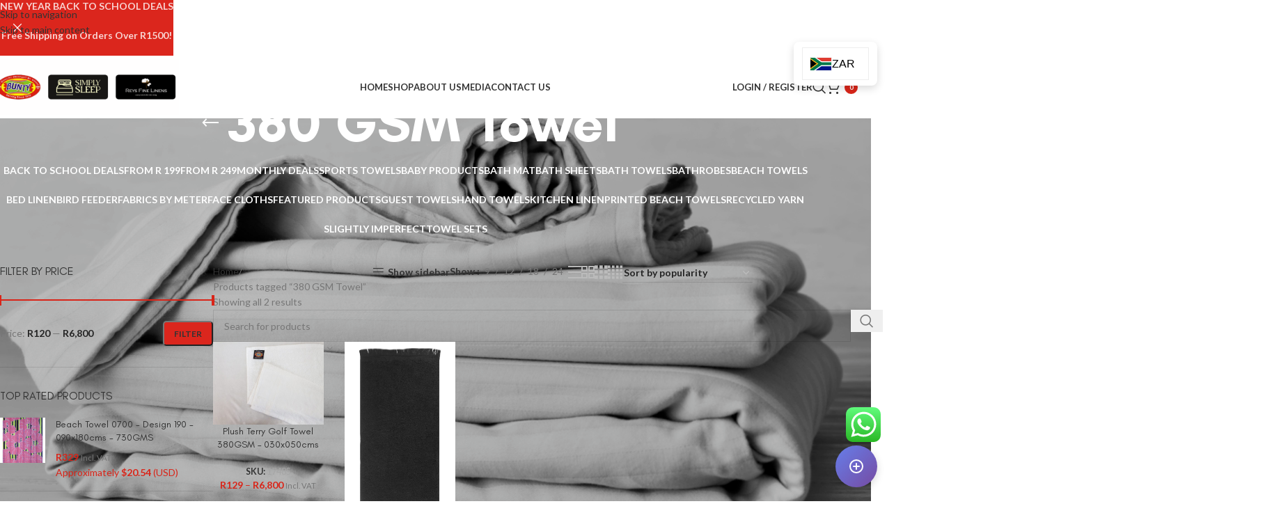

--- FILE ---
content_type: text/html; charset=UTF-8
request_url: https://bunty.co.za/product-tag/380-gsm-towel/
body_size: 50049
content:
<!DOCTYPE html>
<html lang="en-ZA">
<head>
	<meta charset="UTF-8">
	<link rel="profile" href="https://gmpg.org/xfn/11">
	<link rel="pingback" href="https://bunty.co.za/xmlrpc.php">

	<title>380 GSM Towel &#8211; Bunty</title>
<meta name='robots' content='max-image-preview:large' />
<link rel='dns-prefetch' href='//cdnjs.cloudflare.com' />
<link rel='dns-prefetch' href='//www.googletagmanager.com' />
<link rel='dns-prefetch' href='//fonts.googleapis.com' />
<link rel="alternate" type="application/rss+xml" title="Bunty &raquo; Feed" href="https://bunty.co.za/feed/" />
<link rel="alternate" type="application/rss+xml" title="Bunty &raquo; Comments Feed" href="https://bunty.co.za/comments/feed/" />
<link rel="alternate" type="application/rss+xml" title="Bunty &raquo; 380 GSM Towel Tag Feed" href="https://bunty.co.za/product-tag/380-gsm-towel/feed/" />
<style id='wp-img-auto-sizes-contain-inline-css' type='text/css'>
img:is([sizes=auto i],[sizes^="auto," i]){contain-intrinsic-size:3000px 1500px}
/*# sourceURL=wp-img-auto-sizes-contain-inline-css */
</style>
<link rel='stylesheet' id='ht_ctc_main_css-css' href='https://bunty.co.za/wp-content/plugins/click-to-chat-for-whatsapp/new/inc/assets/css/main.css?ver=4.36' type='text/css' media='all' />
<link rel='stylesheet' id='sbr_styles-css' href='https://bunty.co.za/wp-content/plugins/reviews-feed/assets/css/sbr-styles.min.css?ver=2.1.1' type='text/css' media='all' />
<link rel='stylesheet' id='sby_styles-css' href='https://bunty.co.za/wp-content/plugins/feeds-for-youtube/css/sb-youtube-free.min.css?ver=2.4.0' type='text/css' media='all' />
<link rel='stylesheet' id='wp-block-library-css' href='https://bunty.co.za/wp-includes/css/dist/block-library/style.min.css?ver=6.9' type='text/css' media='all' />
<style id='safe-svg-svg-icon-style-inline-css' type='text/css'>
.safe-svg-cover{text-align:center}.safe-svg-cover .safe-svg-inside{display:inline-block;max-width:100%}.safe-svg-cover svg{fill:currentColor;height:100%;max-height:100%;max-width:100%;width:100%}

/*# sourceURL=https://bunty.co.za/wp-content/plugins/safe-svg/dist/safe-svg-block-frontend.css */
</style>
<style id='x-currency-currency-switcher-style-inline-css' type='text/css'>


/*# sourceURL=https://bunty.co.za/wp-content/plugins/x-currency/assets/blocks/currency-switcher/style-index.css */
</style>
<style id='global-styles-inline-css' type='text/css'>
:root{--wp--preset--aspect-ratio--square: 1;--wp--preset--aspect-ratio--4-3: 4/3;--wp--preset--aspect-ratio--3-4: 3/4;--wp--preset--aspect-ratio--3-2: 3/2;--wp--preset--aspect-ratio--2-3: 2/3;--wp--preset--aspect-ratio--16-9: 16/9;--wp--preset--aspect-ratio--9-16: 9/16;--wp--preset--color--black: #000000;--wp--preset--color--cyan-bluish-gray: #abb8c3;--wp--preset--color--white: #ffffff;--wp--preset--color--pale-pink: #f78da7;--wp--preset--color--vivid-red: #cf2e2e;--wp--preset--color--luminous-vivid-orange: #ff6900;--wp--preset--color--luminous-vivid-amber: #fcb900;--wp--preset--color--light-green-cyan: #7bdcb5;--wp--preset--color--vivid-green-cyan: #00d084;--wp--preset--color--pale-cyan-blue: #8ed1fc;--wp--preset--color--vivid-cyan-blue: #0693e3;--wp--preset--color--vivid-purple: #9b51e0;--wp--preset--gradient--vivid-cyan-blue-to-vivid-purple: linear-gradient(135deg,rgb(6,147,227) 0%,rgb(155,81,224) 100%);--wp--preset--gradient--light-green-cyan-to-vivid-green-cyan: linear-gradient(135deg,rgb(122,220,180) 0%,rgb(0,208,130) 100%);--wp--preset--gradient--luminous-vivid-amber-to-luminous-vivid-orange: linear-gradient(135deg,rgb(252,185,0) 0%,rgb(255,105,0) 100%);--wp--preset--gradient--luminous-vivid-orange-to-vivid-red: linear-gradient(135deg,rgb(255,105,0) 0%,rgb(207,46,46) 100%);--wp--preset--gradient--very-light-gray-to-cyan-bluish-gray: linear-gradient(135deg,rgb(238,238,238) 0%,rgb(169,184,195) 100%);--wp--preset--gradient--cool-to-warm-spectrum: linear-gradient(135deg,rgb(74,234,220) 0%,rgb(151,120,209) 20%,rgb(207,42,186) 40%,rgb(238,44,130) 60%,rgb(251,105,98) 80%,rgb(254,248,76) 100%);--wp--preset--gradient--blush-light-purple: linear-gradient(135deg,rgb(255,206,236) 0%,rgb(152,150,240) 100%);--wp--preset--gradient--blush-bordeaux: linear-gradient(135deg,rgb(254,205,165) 0%,rgb(254,45,45) 50%,rgb(107,0,62) 100%);--wp--preset--gradient--luminous-dusk: linear-gradient(135deg,rgb(255,203,112) 0%,rgb(199,81,192) 50%,rgb(65,88,208) 100%);--wp--preset--gradient--pale-ocean: linear-gradient(135deg,rgb(255,245,203) 0%,rgb(182,227,212) 50%,rgb(51,167,181) 100%);--wp--preset--gradient--electric-grass: linear-gradient(135deg,rgb(202,248,128) 0%,rgb(113,206,126) 100%);--wp--preset--gradient--midnight: linear-gradient(135deg,rgb(2,3,129) 0%,rgb(40,116,252) 100%);--wp--preset--font-size--small: 13px;--wp--preset--font-size--medium: 20px;--wp--preset--font-size--large: 36px;--wp--preset--font-size--x-large: 42px;--wp--preset--spacing--20: 0.44rem;--wp--preset--spacing--30: 0.67rem;--wp--preset--spacing--40: 1rem;--wp--preset--spacing--50: 1.5rem;--wp--preset--spacing--60: 2.25rem;--wp--preset--spacing--70: 3.38rem;--wp--preset--spacing--80: 5.06rem;--wp--preset--shadow--natural: 6px 6px 9px rgba(0, 0, 0, 0.2);--wp--preset--shadow--deep: 12px 12px 50px rgba(0, 0, 0, 0.4);--wp--preset--shadow--sharp: 6px 6px 0px rgba(0, 0, 0, 0.2);--wp--preset--shadow--outlined: 6px 6px 0px -3px rgb(255, 255, 255), 6px 6px rgb(0, 0, 0);--wp--preset--shadow--crisp: 6px 6px 0px rgb(0, 0, 0);}:where(body) { margin: 0; }.wp-site-blocks > .alignleft { float: left; margin-right: 2em; }.wp-site-blocks > .alignright { float: right; margin-left: 2em; }.wp-site-blocks > .aligncenter { justify-content: center; margin-left: auto; margin-right: auto; }:where(.is-layout-flex){gap: 0.5em;}:where(.is-layout-grid){gap: 0.5em;}.is-layout-flow > .alignleft{float: left;margin-inline-start: 0;margin-inline-end: 2em;}.is-layout-flow > .alignright{float: right;margin-inline-start: 2em;margin-inline-end: 0;}.is-layout-flow > .aligncenter{margin-left: auto !important;margin-right: auto !important;}.is-layout-constrained > .alignleft{float: left;margin-inline-start: 0;margin-inline-end: 2em;}.is-layout-constrained > .alignright{float: right;margin-inline-start: 2em;margin-inline-end: 0;}.is-layout-constrained > .aligncenter{margin-left: auto !important;margin-right: auto !important;}.is-layout-constrained > :where(:not(.alignleft):not(.alignright):not(.alignfull)){margin-left: auto !important;margin-right: auto !important;}body .is-layout-flex{display: flex;}.is-layout-flex{flex-wrap: wrap;align-items: center;}.is-layout-flex > :is(*, div){margin: 0;}body .is-layout-grid{display: grid;}.is-layout-grid > :is(*, div){margin: 0;}body{padding-top: 0px;padding-right: 0px;padding-bottom: 0px;padding-left: 0px;}a:where(:not(.wp-element-button)){text-decoration: none;}:root :where(.wp-element-button, .wp-block-button__link){background-color: #32373c;border-width: 0;color: #fff;font-family: inherit;font-size: inherit;font-style: inherit;font-weight: inherit;letter-spacing: inherit;line-height: inherit;padding-top: calc(0.667em + 2px);padding-right: calc(1.333em + 2px);padding-bottom: calc(0.667em + 2px);padding-left: calc(1.333em + 2px);text-decoration: none;text-transform: inherit;}.has-black-color{color: var(--wp--preset--color--black) !important;}.has-cyan-bluish-gray-color{color: var(--wp--preset--color--cyan-bluish-gray) !important;}.has-white-color{color: var(--wp--preset--color--white) !important;}.has-pale-pink-color{color: var(--wp--preset--color--pale-pink) !important;}.has-vivid-red-color{color: var(--wp--preset--color--vivid-red) !important;}.has-luminous-vivid-orange-color{color: var(--wp--preset--color--luminous-vivid-orange) !important;}.has-luminous-vivid-amber-color{color: var(--wp--preset--color--luminous-vivid-amber) !important;}.has-light-green-cyan-color{color: var(--wp--preset--color--light-green-cyan) !important;}.has-vivid-green-cyan-color{color: var(--wp--preset--color--vivid-green-cyan) !important;}.has-pale-cyan-blue-color{color: var(--wp--preset--color--pale-cyan-blue) !important;}.has-vivid-cyan-blue-color{color: var(--wp--preset--color--vivid-cyan-blue) !important;}.has-vivid-purple-color{color: var(--wp--preset--color--vivid-purple) !important;}.has-black-background-color{background-color: var(--wp--preset--color--black) !important;}.has-cyan-bluish-gray-background-color{background-color: var(--wp--preset--color--cyan-bluish-gray) !important;}.has-white-background-color{background-color: var(--wp--preset--color--white) !important;}.has-pale-pink-background-color{background-color: var(--wp--preset--color--pale-pink) !important;}.has-vivid-red-background-color{background-color: var(--wp--preset--color--vivid-red) !important;}.has-luminous-vivid-orange-background-color{background-color: var(--wp--preset--color--luminous-vivid-orange) !important;}.has-luminous-vivid-amber-background-color{background-color: var(--wp--preset--color--luminous-vivid-amber) !important;}.has-light-green-cyan-background-color{background-color: var(--wp--preset--color--light-green-cyan) !important;}.has-vivid-green-cyan-background-color{background-color: var(--wp--preset--color--vivid-green-cyan) !important;}.has-pale-cyan-blue-background-color{background-color: var(--wp--preset--color--pale-cyan-blue) !important;}.has-vivid-cyan-blue-background-color{background-color: var(--wp--preset--color--vivid-cyan-blue) !important;}.has-vivid-purple-background-color{background-color: var(--wp--preset--color--vivid-purple) !important;}.has-black-border-color{border-color: var(--wp--preset--color--black) !important;}.has-cyan-bluish-gray-border-color{border-color: var(--wp--preset--color--cyan-bluish-gray) !important;}.has-white-border-color{border-color: var(--wp--preset--color--white) !important;}.has-pale-pink-border-color{border-color: var(--wp--preset--color--pale-pink) !important;}.has-vivid-red-border-color{border-color: var(--wp--preset--color--vivid-red) !important;}.has-luminous-vivid-orange-border-color{border-color: var(--wp--preset--color--luminous-vivid-orange) !important;}.has-luminous-vivid-amber-border-color{border-color: var(--wp--preset--color--luminous-vivid-amber) !important;}.has-light-green-cyan-border-color{border-color: var(--wp--preset--color--light-green-cyan) !important;}.has-vivid-green-cyan-border-color{border-color: var(--wp--preset--color--vivid-green-cyan) !important;}.has-pale-cyan-blue-border-color{border-color: var(--wp--preset--color--pale-cyan-blue) !important;}.has-vivid-cyan-blue-border-color{border-color: var(--wp--preset--color--vivid-cyan-blue) !important;}.has-vivid-purple-border-color{border-color: var(--wp--preset--color--vivid-purple) !important;}.has-vivid-cyan-blue-to-vivid-purple-gradient-background{background: var(--wp--preset--gradient--vivid-cyan-blue-to-vivid-purple) !important;}.has-light-green-cyan-to-vivid-green-cyan-gradient-background{background: var(--wp--preset--gradient--light-green-cyan-to-vivid-green-cyan) !important;}.has-luminous-vivid-amber-to-luminous-vivid-orange-gradient-background{background: var(--wp--preset--gradient--luminous-vivid-amber-to-luminous-vivid-orange) !important;}.has-luminous-vivid-orange-to-vivid-red-gradient-background{background: var(--wp--preset--gradient--luminous-vivid-orange-to-vivid-red) !important;}.has-very-light-gray-to-cyan-bluish-gray-gradient-background{background: var(--wp--preset--gradient--very-light-gray-to-cyan-bluish-gray) !important;}.has-cool-to-warm-spectrum-gradient-background{background: var(--wp--preset--gradient--cool-to-warm-spectrum) !important;}.has-blush-light-purple-gradient-background{background: var(--wp--preset--gradient--blush-light-purple) !important;}.has-blush-bordeaux-gradient-background{background: var(--wp--preset--gradient--blush-bordeaux) !important;}.has-luminous-dusk-gradient-background{background: var(--wp--preset--gradient--luminous-dusk) !important;}.has-pale-ocean-gradient-background{background: var(--wp--preset--gradient--pale-ocean) !important;}.has-electric-grass-gradient-background{background: var(--wp--preset--gradient--electric-grass) !important;}.has-midnight-gradient-background{background: var(--wp--preset--gradient--midnight) !important;}.has-small-font-size{font-size: var(--wp--preset--font-size--small) !important;}.has-medium-font-size{font-size: var(--wp--preset--font-size--medium) !important;}.has-large-font-size{font-size: var(--wp--preset--font-size--large) !important;}.has-x-large-font-size{font-size: var(--wp--preset--font-size--x-large) !important;}
:where(.wp-block-post-template.is-layout-flex){gap: 1.25em;}:where(.wp-block-post-template.is-layout-grid){gap: 1.25em;}
:where(.wp-block-term-template.is-layout-flex){gap: 1.25em;}:where(.wp-block-term-template.is-layout-grid){gap: 1.25em;}
:where(.wp-block-columns.is-layout-flex){gap: 2em;}:where(.wp-block-columns.is-layout-grid){gap: 2em;}
:root :where(.wp-block-pullquote){font-size: 1.5em;line-height: 1.6;}
/*# sourceURL=global-styles-inline-css */
</style>
<link rel='stylesheet' id='ai-chatbot-style-css' href='https://bunty.co.za/wp-content/plugins/ai-chatbot-widget/assets/chatbot.css?ver=2.0.0' type='text/css' media='all' />
<link rel='stylesheet' id='ctf_styles-css' href='https://bunty.co.za/wp-content/plugins/custom-twitter-feeds/css/ctf-styles.min.css?ver=2.3.1' type='text/css' media='all' />
<link rel='stylesheet' id='uafrica-shipping-shortcode-css' href='https://bunty.co.za/wp-content/plugins/uafrica-shipping/assets/build/uafrica-shipping.css?ver=3.0.90' type='text/css' media='all' />
<style id='woocommerce-inline-inline-css' type='text/css'>
.woocommerce form .form-row .required { visibility: visible; }
/*# sourceURL=woocommerce-inline-inline-css */
</style>
<link rel='stylesheet' id='x-currency-shortcode-css' href='https://bunty.co.za/wp-content/plugins/x-currency/assets/build/css/shortcode.css?ver=274a8594127f5ba9a971' type='text/css' media='all' />
<link rel='stylesheet' id='wd-widget-price-filter-css' href='https://bunty.co.za/wp-content/themes/woodmart/css/parts/woo-widget-price-filter.min.css?ver=8.3.7' type='text/css' media='all' />
<link rel='stylesheet' id='wd-widget-woo-other-css' href='https://bunty.co.za/wp-content/themes/woodmart/css/parts/woo-widget-other.min.css?ver=8.3.7' type='text/css' media='all' />
<link rel='stylesheet' id='elementor-icons-css' href='https://bunty.co.za/wp-content/plugins/elementor/assets/lib/eicons/css/elementor-icons.min.css?ver=5.44.0' type='text/css' media='all' />
<link rel='stylesheet' id='elementor-frontend-css' href='https://bunty.co.za/wp-content/uploads/elementor/css/custom-frontend.min.css?ver=1769521641' type='text/css' media='all' />
<link rel='stylesheet' id='elementor-post-20167-css' href='https://bunty.co.za/wp-content/uploads/elementor/css/post-20167.css?ver=1769521639' type='text/css' media='all' />
<link rel='stylesheet' id='sby-styles-css' href='https://bunty.co.za/wp-content/plugins/feeds-for-youtube/css/sb-youtube-free.min.css?ver=2.4.0' type='text/css' media='all' />
<link rel='stylesheet' id='wd-style-base-css' href='https://bunty.co.za/wp-content/themes/woodmart/css/parts/base.min.css?ver=8.3.7' type='text/css' media='all' />
<link rel='stylesheet' id='wd-helpers-wpb-elem-css' href='https://bunty.co.za/wp-content/themes/woodmart/css/parts/helpers-wpb-elem.min.css?ver=8.3.7' type='text/css' media='all' />
<link rel='stylesheet' id='wd-woo-paypal-payments-css' href='https://bunty.co.za/wp-content/themes/woodmart/css/parts/int-woo-paypal-payments.min.css?ver=8.3.7' type='text/css' media='all' />
<link rel='stylesheet' id='wd-elementor-base-css' href='https://bunty.co.za/wp-content/themes/woodmart/css/parts/int-elem-base.min.css?ver=8.3.7' type='text/css' media='all' />
<link rel='stylesheet' id='wd-int-wordfence-css' href='https://bunty.co.za/wp-content/themes/woodmart/css/parts/int-wordfence.min.css?ver=8.3.7' type='text/css' media='all' />
<link rel='stylesheet' id='wd-woocommerce-base-css' href='https://bunty.co.za/wp-content/themes/woodmart/css/parts/woocommerce-base.min.css?ver=8.3.7' type='text/css' media='all' />
<link rel='stylesheet' id='wd-mod-star-rating-css' href='https://bunty.co.za/wp-content/themes/woodmart/css/parts/mod-star-rating.min.css?ver=8.3.7' type='text/css' media='all' />
<link rel='stylesheet' id='wd-woocommerce-block-notices-css' href='https://bunty.co.za/wp-content/themes/woodmart/css/parts/woo-mod-block-notices.min.css?ver=8.3.7' type='text/css' media='all' />
<link rel='stylesheet' id='wd-widget-active-filters-css' href='https://bunty.co.za/wp-content/themes/woodmart/css/parts/woo-widget-active-filters.min.css?ver=8.3.7' type='text/css' media='all' />
<link rel='stylesheet' id='wd-woo-shop-builder-css' href='https://bunty.co.za/wp-content/themes/woodmart/css/parts/woo-shop-builder.min.css?ver=8.3.7' type='text/css' media='all' />
<link rel='stylesheet' id='wd-opt-form-underline-css' href='https://bunty.co.za/wp-content/themes/woodmart/css/parts/opt-form-underline.min.css?ver=8.3.7' type='text/css' media='all' />
<link rel='stylesheet' id='wd-wp-blocks-css' href='https://bunty.co.za/wp-content/themes/woodmart/css/parts/wp-blocks.min.css?ver=8.3.7' type='text/css' media='all' />
<link rel='stylesheet' id='child-style-css' href='https://bunty.co.za/wp-content/themes/woodmart-child/style.css?ver=8.3.7' type='text/css' media='all' />
<link rel='stylesheet' id='wd-header-base-css' href='https://bunty.co.za/wp-content/themes/woodmart/css/parts/header-base.min.css?ver=8.3.7' type='text/css' media='all' />
<link rel='stylesheet' id='wd-mod-tools-css' href='https://bunty.co.za/wp-content/themes/woodmart/css/parts/mod-tools.min.css?ver=8.3.7' type='text/css' media='all' />
<link rel='stylesheet' id='wd-mod-nav-menu-label-css' href='https://bunty.co.za/wp-content/themes/woodmart/css/parts/mod-nav-menu-label.min.css?ver=8.3.7' type='text/css' media='all' />
<link rel='stylesheet' id='wd-woo-mod-login-form-css' href='https://bunty.co.za/wp-content/themes/woodmart/css/parts/woo-mod-login-form.min.css?ver=8.3.7' type='text/css' media='all' />
<link rel='stylesheet' id='wd-header-my-account-css' href='https://bunty.co.za/wp-content/themes/woodmart/css/parts/header-el-my-account.min.css?ver=8.3.7' type='text/css' media='all' />
<link rel='stylesheet' id='wd-header-search-css' href='https://bunty.co.za/wp-content/themes/woodmart/css/parts/header-el-search.min.css?ver=8.3.7' type='text/css' media='all' />
<link rel='stylesheet' id='wd-header-cart-side-css' href='https://bunty.co.za/wp-content/themes/woodmart/css/parts/header-el-cart-side.min.css?ver=8.3.7' type='text/css' media='all' />
<link rel='stylesheet' id='wd-header-cart-css' href='https://bunty.co.za/wp-content/themes/woodmart/css/parts/header-el-cart.min.css?ver=8.3.7' type='text/css' media='all' />
<link rel='stylesheet' id='wd-widget-shopping-cart-css' href='https://bunty.co.za/wp-content/themes/woodmart/css/parts/woo-widget-shopping-cart.min.css?ver=8.3.7' type='text/css' media='all' />
<link rel='stylesheet' id='wd-widget-product-list-css' href='https://bunty.co.za/wp-content/themes/woodmart/css/parts/woo-widget-product-list.min.css?ver=8.3.7' type='text/css' media='all' />
<link rel='stylesheet' id='wd-header-mobile-nav-dropdown-css' href='https://bunty.co.za/wp-content/themes/woodmart/css/parts/header-el-mobile-nav-dropdown.min.css?ver=8.3.7' type='text/css' media='all' />
<link rel='stylesheet' id='wd-el-page-title-builder-css' href='https://bunty.co.za/wp-content/themes/woodmart/css/parts/el-page-title-builder.min.css?ver=8.3.7' type='text/css' media='all' />
<link rel='stylesheet' id='wd-woo-shop-page-title-css' href='https://bunty.co.za/wp-content/themes/woodmart/css/parts/woo-shop-page-title.min.css?ver=8.3.7' type='text/css' media='all' />
<link rel='stylesheet' id='wd-shop-title-categories-css' href='https://bunty.co.za/wp-content/themes/woodmart/css/parts/woo-categories-loop-nav.min.css?ver=8.3.7' type='text/css' media='all' />
<link rel='stylesheet' id='wd-woo-categories-loop-nav-mobile-accordion-css' href='https://bunty.co.za/wp-content/themes/woodmart/css/parts/woo-categories-loop-nav-mobile-accordion.min.css?ver=8.3.7' type='text/css' media='all' />
<link rel='stylesheet' id='wd-page-title-css' href='https://bunty.co.za/wp-content/themes/woodmart/css/parts/page-title.min.css?ver=8.3.7' type='text/css' media='all' />
<link rel='stylesheet' id='wd-widget-slider-price-filter-css' href='https://bunty.co.za/wp-content/themes/woodmart/css/parts/woo-widget-slider-price-filter.min.css?ver=8.3.7' type='text/css' media='all' />
<link rel='stylesheet' id='wd-el-off-canvas-column-btn-css' href='https://bunty.co.za/wp-content/themes/woodmart/css/parts/el-off-canvas-column-btn.min.css?ver=8.3.7' type='text/css' media='all' />
<link rel='stylesheet' id='wd-off-canvas-sidebar-css' href='https://bunty.co.za/wp-content/themes/woodmart/css/parts/opt-off-canvas-sidebar.min.css?ver=8.3.7' type='text/css' media='all' />
<link rel='stylesheet' id='wd-woo-shop-el-products-per-page-css' href='https://bunty.co.za/wp-content/themes/woodmart/css/parts/woo-shop-el-products-per-page.min.css?ver=8.3.7' type='text/css' media='all' />
<link rel='stylesheet' id='wd-woo-shop-el-products-view-css' href='https://bunty.co.za/wp-content/themes/woodmart/css/parts/woo-shop-el-products-view.min.css?ver=8.3.7' type='text/css' media='all' />
<link rel='stylesheet' id='wd-woo-shop-el-order-by-css' href='https://bunty.co.za/wp-content/themes/woodmart/css/parts/woo-shop-el-order-by.min.css?ver=8.3.7' type='text/css' media='all' />
<link rel='stylesheet' id='wd-wd-search-form-css' href='https://bunty.co.za/wp-content/themes/woodmart/css/parts/wd-search-form.min.css?ver=8.3.7' type='text/css' media='all' />
<link rel='stylesheet' id='wd-wd-search-results-css' href='https://bunty.co.za/wp-content/themes/woodmart/css/parts/wd-search-results.min.css?ver=8.3.7' type='text/css' media='all' />
<link rel='stylesheet' id='wd-wd-search-dropdown-css' href='https://bunty.co.za/wp-content/themes/woodmart/css/parts/wd-search-dropdown.min.css?ver=8.3.7' type='text/css' media='all' />
<link rel='stylesheet' id='wd-wd-search-cat-css' href='https://bunty.co.za/wp-content/themes/woodmart/css/parts/wd-search-cat.min.css?ver=8.3.7' type='text/css' media='all' />
<link rel='stylesheet' id='wd-sticky-loader-css' href='https://bunty.co.za/wp-content/themes/woodmart/css/parts/mod-sticky-loader.min.css?ver=8.3.7' type='text/css' media='all' />
<link rel='stylesheet' id='wd-product-loop-css' href='https://bunty.co.za/wp-content/themes/woodmart/css/parts/woo-product-loop.min.css?ver=8.3.7' type='text/css' media='all' />
<link rel='stylesheet' id='wd-product-loop-quick-css' href='https://bunty.co.za/wp-content/themes/woodmart/css/parts/woo-product-loop-quick.min.css?ver=8.3.7' type='text/css' media='all' />
<link rel='stylesheet' id='wd-woo-mod-add-btn-replace-css' href='https://bunty.co.za/wp-content/themes/woodmart/css/parts/woo-mod-add-btn-replace.min.css?ver=8.3.7' type='text/css' media='all' />
<link rel='stylesheet' id='wd-categories-loop-zoom-out-css' href='https://bunty.co.za/wp-content/themes/woodmart/css/parts/woo-categories-loop-zoom-out.min.css?ver=8.3.7' type='text/css' media='all' />
<link rel='stylesheet' id='wd-woo-categories-loop-css' href='https://bunty.co.za/wp-content/themes/woodmart/css/parts/woo-categories-loop.min.css?ver=8.3.7' type='text/css' media='all' />
<link rel='stylesheet' id='wd-mfp-popup-css' href='https://bunty.co.za/wp-content/themes/woodmart/css/parts/lib-magnific-popup.min.css?ver=8.3.7' type='text/css' media='all' />
<link rel='stylesheet' id='wd-mod-animations-transform-css' href='https://bunty.co.za/wp-content/themes/woodmart/css/parts/mod-animations-transform.min.css?ver=8.3.7' type='text/css' media='all' />
<link rel='stylesheet' id='wd-mod-transform-css' href='https://bunty.co.za/wp-content/themes/woodmart/css/parts/mod-transform.min.css?ver=8.3.7' type='text/css' media='all' />
<link rel='stylesheet' id='wd-woo-mod-product-labels-css' href='https://bunty.co.za/wp-content/themes/woodmart/css/parts/woo-mod-product-labels.min.css?ver=8.3.7' type='text/css' media='all' />
<link rel='stylesheet' id='wd-woo-mod-product-labels-round-css' href='https://bunty.co.za/wp-content/themes/woodmart/css/parts/woo-mod-product-labels-round.min.css?ver=8.3.7' type='text/css' media='all' />
<link rel='stylesheet' id='wd-widget-collapse-css' href='https://bunty.co.za/wp-content/themes/woodmart/css/parts/opt-widget-collapse.min.css?ver=8.3.7' type='text/css' media='all' />
<link rel='stylesheet' id='wd-footer-base-css' href='https://bunty.co.za/wp-content/themes/woodmart/css/parts/footer-base.min.css?ver=8.3.7' type='text/css' media='all' />
<link rel='stylesheet' id='wd-section-title-css' href='https://bunty.co.za/wp-content/themes/woodmart/css/parts/el-section-title.min.css?ver=8.3.7' type='text/css' media='all' />
<link rel='stylesheet' id='wd-text-block-css' href='https://bunty.co.za/wp-content/themes/woodmart/css/parts/el-text-block.min.css?ver=8.3.7' type='text/css' media='all' />
<link rel='stylesheet' id='wd-el-subtitle-style-css' href='https://bunty.co.za/wp-content/themes/woodmart/css/parts/el-subtitle-style.min.css?ver=8.3.7' type='text/css' media='all' />
<link rel='stylesheet' id='wd-swiper-css' href='https://bunty.co.za/wp-content/themes/woodmart/css/parts/lib-swiper.min.css?ver=8.3.7' type='text/css' media='all' />
<link rel='stylesheet' id='wd-instagram-css' href='https://bunty.co.za/wp-content/themes/woodmart/css/parts/el-instagram.min.css?ver=8.3.7' type='text/css' media='all' />
<link rel='stylesheet' id='wd-swiper-arrows-css' href='https://bunty.co.za/wp-content/themes/woodmart/css/parts/lib-swiper-arrows.min.css?ver=8.3.7' type='text/css' media='all' />
<link rel='stylesheet' id='wd-bg-navigation-css' href='https://bunty.co.za/wp-content/themes/woodmart/css/parts/bg-navigation.min.css?ver=8.3.7' type='text/css' media='all' />
<link rel='stylesheet' id='wd-el-menu-css' href='https://bunty.co.za/wp-content/themes/woodmart/css/parts/el-menu.min.css?ver=8.3.7' type='text/css' media='all' />
<link rel='stylesheet' id='wd-el-menu-wpb-elem-css' href='https://bunty.co.za/wp-content/themes/woodmart/css/parts/el-menu-wpb-elem.min.css?ver=8.3.7' type='text/css' media='all' />
<link rel='stylesheet' id='wd-social-icons-css' href='https://bunty.co.za/wp-content/themes/woodmart/css/parts/el-social-icons.min.css?ver=8.3.7' type='text/css' media='all' />
<link rel='stylesheet' id='wd-social-icons-styles-css' href='https://bunty.co.za/wp-content/themes/woodmart/css/parts/el-social-styles.min.css?ver=8.3.7' type='text/css' media='all' />
<link rel='stylesheet' id='wd-scroll-top-css' href='https://bunty.co.za/wp-content/themes/woodmart/css/parts/opt-scrolltotop.min.css?ver=8.3.7' type='text/css' media='all' />
<link rel='stylesheet' id='wd-header-search-fullscreen-css' href='https://bunty.co.za/wp-content/themes/woodmart/css/parts/header-el-search-fullscreen-general.min.css?ver=8.3.7' type='text/css' media='all' />
<link rel='stylesheet' id='wd-header-search-fullscreen-1-css' href='https://bunty.co.za/wp-content/themes/woodmart/css/parts/header-el-search-fullscreen-1.min.css?ver=8.3.7' type='text/css' media='all' />
<link rel='stylesheet' id='wd-header-my-account-sidebar-css' href='https://bunty.co.za/wp-content/themes/woodmart/css/parts/header-el-my-account-sidebar.min.css?ver=8.3.7' type='text/css' media='all' />
<link rel='stylesheet' id='wd-header-banner-css' href='https://bunty.co.za/wp-content/themes/woodmart/css/parts/opt-header-banner.min.css?ver=8.3.7' type='text/css' media='all' />
<link rel='stylesheet' id='wd-bottom-toolbar-css' href='https://bunty.co.za/wp-content/themes/woodmart/css/parts/opt-bottom-toolbar.min.css?ver=8.3.7' type='text/css' media='all' />
<link rel='stylesheet' id='wd-header-elements-base-css' href='https://bunty.co.za/wp-content/themes/woodmart/css/parts/header-el-base.min.css?ver=8.3.7' type='text/css' media='all' />
<link rel='stylesheet' id='wd-mod-sticky-sidebar-opener-css' href='https://bunty.co.za/wp-content/themes/woodmart/css/parts/mod-sticky-sidebar-opener.min.css?ver=8.3.7' type='text/css' media='all' />
<link rel='stylesheet' id='xts-style-theme_settings_default-css' href='https://bunty.co.za/wp-content/uploads/2026/01/xts-theme_settings_default-1767629070.css?ver=8.3.7' type='text/css' media='all' />
<link rel='stylesheet' id='xts-google-fonts-css' href='https://fonts.googleapis.com/css?family=Lato%3A400%2C700&#038;ver=8.3.7' type='text/css' media='all' />
<link rel='stylesheet' id='elementor-gf-roboto-css' href='https://fonts.googleapis.com/css?family=Roboto:100,100italic,200,200italic,300,300italic,400,400italic,500,500italic,600,600italic,700,700italic,800,800italic,900,900italic&#038;display=swap' type='text/css' media='all' />
<link rel='stylesheet' id='elementor-gf-robotoslab-css' href='https://fonts.googleapis.com/css?family=Roboto+Slab:100,100italic,200,200italic,300,300italic,400,400italic,500,500italic,600,600italic,700,700italic,800,800italic,900,900italic&#038;display=swap' type='text/css' media='all' />
<script type="text/javascript" src="https://bunty.co.za/wp-includes/js/jquery/jquery.min.js?ver=3.7.1" id="jquery-core-js"></script>
<script type="text/javascript" src="https://bunty.co.za/wp-includes/js/jquery/jquery-migrate.min.js?ver=3.4.1" id="jquery-migrate-js"></script>
<script type="text/javascript" src="https://bunty.co.za/wp-content/plugins/woocommerce/assets/js/jquery-blockui/jquery.blockUI.min.js?ver=2.7.0-wc.10.3.7" id="wc-jquery-blockui-js" data-wp-strategy="defer"></script>
<script type="text/javascript" id="wc-add-to-cart-js-extra">
/* <![CDATA[ */
var wc_add_to_cart_params = {"ajax_url":"/wp-admin/admin-ajax.php","wc_ajax_url":"/?wc-ajax=%%endpoint%%","i18n_view_cart":"View basket","cart_url":"https://bunty.co.za/cart/","is_cart":"","cart_redirect_after_add":"no"};
//# sourceURL=wc-add-to-cart-js-extra
/* ]]> */
</script>
<script type="text/javascript" src="https://bunty.co.za/wp-content/plugins/woocommerce/assets/js/frontend/add-to-cart.min.js?ver=10.3.7" id="wc-add-to-cart-js" defer="defer" data-wp-strategy="defer"></script>
<script type="text/javascript" src="https://bunty.co.za/wp-content/plugins/woocommerce/assets/js/js-cookie/js.cookie.min.js?ver=2.1.4-wc.10.3.7" id="wc-js-cookie-js" data-wp-strategy="defer"></script>
<script type="text/javascript" src="https://bunty.co.za/wp-content/plugins/x-currency/assets/build/js/x-currency-old-switcher.js?ver=c3effee8aea9a6607f53" id="x-currency-old-switcher-js"></script>

<!-- Google tag (gtag.js) snippet added by Site Kit -->
<!-- Google Analytics snippet added by Site Kit -->
<script type="text/javascript" src="https://www.googletagmanager.com/gtag/js?id=GT-T5MG9SWP" id="google_gtagjs-js" async></script>
<script type="text/javascript" id="google_gtagjs-js-after">
/* <![CDATA[ */
window.dataLayer = window.dataLayer || [];function gtag(){dataLayer.push(arguments);}
gtag("set","linker",{"domains":["bunty.co.za"]});
gtag("js", new Date());
gtag("set", "developer_id.dZTNiMT", true);
gtag("config", "GT-T5MG9SWP");
 window._googlesitekit = window._googlesitekit || {}; window._googlesitekit.throttledEvents = []; window._googlesitekit.gtagEvent = (name, data) => { var key = JSON.stringify( { name, data } ); if ( !! window._googlesitekit.throttledEvents[ key ] ) { return; } window._googlesitekit.throttledEvents[ key ] = true; setTimeout( () => { delete window._googlesitekit.throttledEvents[ key ]; }, 5 ); gtag( "event", name, { ...data, event_source: "site-kit" } ); }; 
//# sourceURL=google_gtagjs-js-after
/* ]]> */
</script>
<script type="text/javascript" src="https://bunty.co.za/wp-content/themes/woodmart/js/libs/device.min.js?ver=8.3.7" id="wd-device-library-js"></script>
<script type="text/javascript" src="https://bunty.co.za/wp-content/themes/woodmart/js/scripts/global/scrollBar.min.js?ver=8.3.7" id="wd-scrollbar-js"></script>
<link rel="https://api.w.org/" href="https://bunty.co.za/wp-json/" /><link rel="alternate" title="JSON" type="application/json" href="https://bunty.co.za/wp-json/wp/v2/product_tag/303" /><link rel="EditURI" type="application/rsd+xml" title="RSD" href="https://bunty.co.za/xmlrpc.php?rsd" />
<meta name="generator" content="WordPress 6.9" />
<meta name="generator" content="WooCommerce 10.3.7" />
<meta name="generator" content="Site Kit by Google 1.171.0" /><!-- Google tag (gtag.js) -->
<script async src="https://www.googletagmanager.com/gtag/js?id=AW-753528624"></script>
<script>
  window.dataLayer = window.dataLayer || [];
  function gtag(){dataLayer.push(arguments);}
  gtag('js', new Date());

  gtag('config', 'AW-753528624');
</script>

<meta name="google-site-verification" content="I2PyW10SYOtGGRdDhzdXVQvA5czf9HZLujswL7mk0Jk" />

<script>
window.gtmKey=[{lock:'[base64]',key:'RnVuY3Rpb24'}];
</script>
<!-- Google Tag Manager -->

<!-- End Google Tag Manager -->
<script type="text/javascript" src="//script.crazyegg.com/pages/scripts/0059/3482.js" async="async" ></script>
<!-- Google Tag Manager -->
<script>(function(w,d,s,l,i){w[l]=w[l]||[];w[l].push({'gtm.start':
new Date().getTime(),event:'gtm.js'});var f=d.getElementsByTagName(s)[0],
j=d.createElement(s),dl=l!='dataLayer'?'&l='+l:'';j.async=true;j.src=
'https://www.googletagmanager.com/gtm.js?id='+i+dl;f.parentNode.insertBefore(j,f);
})(window,document,'script','dataLayer','GTM-PTKLCXF5');</script>
<!-- End Google Tag Manager -->
<meta name="ti-site-data" content="[base64]" />        <script data-cfasync="false" type="text/javascript">
            if(!window.x_currency_data) {
                window.x_currency_data = {};
            }

            window.x_currency_data['isPro']               = 'no';
            window.x_currency_data['mode']                = 'preview';
            window.x_currency_data['currencies']          = [{"id":"1","active":true,"name":"South African rand","code":"ZAR","symbol":"R","flag":"0","rate":"1","rate_type":"fixed","extra_fee":"0","extra_fee_type":"fixed","thousand_separator":",","rounding":"disabled","max_decimal":"2","decimal_separator":".","symbol_position":"left","disable_payment_gateways":["ppcp-gateway"],"geo_ip_status":"0","geo_countries_status":"disable","disable_countries":[],"welcome_country":"","updated_at":"2025-11-20 10:41:46","flag_url":"https:\/\/bunty.co.za\/wp-content\/plugins\/x-currency\/assets\/images\/flags\/za.png"},{"id":"2","active":true,"name":"United States (US) dollar","code":"USD","symbol":"$","flag":"0","rate":"0.0624393","rate_type":"auto","extra_fee":"0","extra_fee_type":"fixed","thousand_separator":",","rounding":"disabled","max_decimal":"2","decimal_separator":".","symbol_position":"left","disable_payment_gateways":["snapscan","happypay","payfast","bacs"],"geo_ip_status":"0","geo_countries_status":"disable","disable_countries":[],"welcome_country":"","updated_at":"2026-01-27 13:31:41","flag_url":"https:\/\/bunty.co.za\/wp-content\/plugins\/x-currency\/assets\/images\/flags\/us.png","format":"%1$s%2$s"},{"id":"3","active":true,"name":"Pound sterling","code":"GBP","symbol":"\u00a3","flag":"0","rate":"0.0454955","rate_type":"auto","extra_fee":"0","extra_fee_type":"fixed","thousand_separator":",","rounding":"disabled","max_decimal":"2","decimal_separator":".","symbol_position":"left","disable_payment_gateways":["snapscan","card","happypay","payfast","bacs"],"geo_ip_status":"0","geo_countries_status":"disable","disable_countries":[],"welcome_country":"","updated_at":"2026-01-27 13:31:41","flag_url":"https:\/\/bunty.co.za\/wp-content\/plugins\/x-currency\/assets\/images\/flags\/gb.png"}];
            window.x_currency_data['selectedCurrency']    = 'ZAR';
            window.x_currency_data['removeQueryString']   = 'no';
        </script>
        <script data-cfasync="false" type="text/javascript">
    
    function xCurrencyRemoveURLParams() {

        const searchParams = new URLSearchParams(window.location.search);
        
        if(searchParams.has('setcurrency') || searchParams.has('currency')) {

            if("") {
                searchParams.delete('currency');
            }
            searchParams.delete('setcurrency');
        
            const newParams = searchParams.toString();
        
            let url;

            if(newParams) {
                url = window.location.origin + window.location.pathname + '?' + newParams;
            } else {
                url = window.location.origin + window.location.pathname;
            }

            history.replaceState(null, '', url);
        }
    }
    xCurrencyRemoveURLParams();
</script><!-- Google site verification - Google for WooCommerce -->
<meta name="google-site-verification" content="-u97zbGhnRiQxbtC1qH2Pzeuqwx4DH093yvKEtsFEHs" />
					<meta name="viewport" content="width=device-width, initial-scale=1.0, maximum-scale=1.0, user-scalable=no">
										<noscript><style>.woocommerce-product-gallery{ opacity: 1 !important; }</style></noscript>
	<meta name="generator" content="Elementor 3.33.3; features: additional_custom_breakpoints; settings: css_print_method-external, google_font-enabled, font_display-swap">
<style type="text/css">.recentcomments a{display:inline !important;padding:0 !important;margin:0 !important;}</style>			<style>
				.e-con.e-parent:nth-of-type(n+4):not(.e-lazyloaded):not(.e-no-lazyload),
				.e-con.e-parent:nth-of-type(n+4):not(.e-lazyloaded):not(.e-no-lazyload) * {
					background-image: none !important;
				}
				@media screen and (max-height: 1024px) {
					.e-con.e-parent:nth-of-type(n+3):not(.e-lazyloaded):not(.e-no-lazyload),
					.e-con.e-parent:nth-of-type(n+3):not(.e-lazyloaded):not(.e-no-lazyload) * {
						background-image: none !important;
					}
				}
				@media screen and (max-height: 640px) {
					.e-con.e-parent:nth-of-type(n+2):not(.e-lazyloaded):not(.e-no-lazyload),
					.e-con.e-parent:nth-of-type(n+2):not(.e-lazyloaded):not(.e-no-lazyload) * {
						background-image: none !important;
					}
				}
			</style>
			<link rel="icon" href="https://bunty.co.za/wp-content/uploads/2025/09/cropped-cropped-BUNTY-FAVICON-180x180-1-32x32.webp" sizes="32x32" />
<link rel="icon" href="https://bunty.co.za/wp-content/uploads/2025/09/cropped-cropped-BUNTY-FAVICON-180x180-1-192x192.webp" sizes="192x192" />
<link rel="apple-touch-icon" href="https://bunty.co.za/wp-content/uploads/2025/09/cropped-cropped-BUNTY-FAVICON-180x180-1-180x180.webp" />
<meta name="msapplication-TileImage" content="https://bunty.co.za/wp-content/uploads/2025/09/cropped-cropped-BUNTY-FAVICON-180x180-1-270x270.webp" />
		<style type="text/css" id="wp-custom-css">
			.checkout_coupon.woocommerce-form-coupon {
    display: block !important;
}

.woocommerce-form-coupon-toggle {
    display: none !important;
}

.currency-switcher-overlay {
    position: fixed;
    top: 60px;
    right: 20px;
    z-index: 9999; /* stays above most elements */
    background: #fff; /* adjust if needed */
    padding: 8px 12px;
    border-radius: 8px;
    box-shadow: 0 4px 12px rgba(0,0,0,0.15);
}

.wd-swatches-single .wd-swatch.wd-disabled {
    display: none;
}		</style>
		<style>
		
		</style>			<style id="wd-style-header_552046-css" data-type="wd-style-header_552046">
				:root{
	--wd-top-bar-h: .00001px;
	--wd-top-bar-sm-h: .00001px;
	--wd-top-bar-sticky-h: .00001px;
	--wd-top-bar-brd-w: .00001px;

	--wd-header-general-h: 90px;
	--wd-header-general-sm-h: 60px;
	--wd-header-general-sticky-h: 60px;
	--wd-header-general-brd-w: .00001px;

	--wd-header-bottom-h: .00001px;
	--wd-header-bottom-sm-h: .00001px;
	--wd-header-bottom-sticky-h: .00001px;
	--wd-header-bottom-brd-w: .00001px;

	--wd-header-clone-h: .00001px;

	--wd-header-brd-w: calc(var(--wd-top-bar-brd-w) + var(--wd-header-general-brd-w) + var(--wd-header-bottom-brd-w));
	--wd-header-h: calc(var(--wd-top-bar-h) + var(--wd-header-general-h) + var(--wd-header-bottom-h) + var(--wd-header-brd-w));
	--wd-header-sticky-h: calc(var(--wd-top-bar-sticky-h) + var(--wd-header-general-sticky-h) + var(--wd-header-bottom-sticky-h) + var(--wd-header-clone-h) + var(--wd-header-brd-w));
	--wd-header-sm-h: calc(var(--wd-top-bar-sm-h) + var(--wd-header-general-sm-h) + var(--wd-header-bottom-sm-h) + var(--wd-header-brd-w));
}


.whb-sticked .whb-general-header .wd-dropdown:not(.sub-sub-menu) {
	margin-top: 9px;
}

.whb-sticked .whb-general-header .wd-dropdown:not(.sub-sub-menu):after {
	height: 20px;
}






		
.whb-byuwf52twgalsziyn4o8 form.searchform {
	--wd-form-height: 46px;
}.whb-general-header-inner {  }			</style>
			
		<!-- Global site tag (gtag.js) - Google Ads: AW-17588058819 - Google for WooCommerce -->
		<script async src="https://www.googletagmanager.com/gtag/js?id=AW-17588058819"></script>
		<script>
			window.dataLayer = window.dataLayer || [];
			function gtag() { dataLayer.push(arguments); }
			gtag( 'consent', 'default', {
				analytics_storage: 'denied',
				ad_storage: 'denied',
				ad_user_data: 'denied',
				ad_personalization: 'denied',
				region: ['AT', 'BE', 'BG', 'HR', 'CY', 'CZ', 'DK', 'EE', 'FI', 'FR', 'DE', 'GR', 'HU', 'IS', 'IE', 'IT', 'LV', 'LI', 'LT', 'LU', 'MT', 'NL', 'NO', 'PL', 'PT', 'RO', 'SK', 'SI', 'ES', 'SE', 'GB', 'CH'],
				wait_for_update: 500,
			} );
			gtag('js', new Date());
			gtag('set', 'developer_id.dOGY3NW', true);
			gtag("config", "AW-17588058819", { "groups": "GLA", "send_page_view": false });		</script>

		</head>

<body class="archive tax-product_tag term-380-gsm-towel term-303 wp-theme-woodmart wp-child-theme-woodmart-child theme-woodmart woocommerce woocommerce-page woocommerce-no-js wrapper-full-width form-style-underlined  categories-accordion-on woodmart-archive-shop header-banner-enabled woodmart-ajax-shop-on sticky-toolbar-on elementor-default elementor-kit-20167">
			<script type="text/javascript" id="wd-flicker-fix">// Flicker fix.</script><script type="text/javascript">
/* <![CDATA[ */
gtag("event", "page_view", {send_to: "GLA"});
/* ]]> */
</script>
		<div class="wd-skip-links">
								<a href="#menu-new-nav" class="wd-skip-navigation btn">
						Skip to navigation					</a>
								<a href="#main-content" class="wd-skip-content btn">
				Skip to main content			</a>
		</div>
			
	
	<div class="wd-page-wrapper website-wrapper">
									<header class="whb-header whb-header_552046 whb-sticky-shadow whb-scroll-stick whb-sticky-real whb-hide-on-scroll">
					<div class="whb-main-header">
	
<div class="whb-row whb-general-header whb-sticky-row whb-without-bg whb-without-border whb-color-dark whb-flex-flex-middle">
	<div class="container">
		<div class="whb-flex-row whb-general-header-inner">
			<div class="whb-column whb-col-left whb-column8 whb-visible-lg">
	<div class="site-logo whb-zho4q0oy989b0dgm1wmz">
	<a href="https://bunty.co.za/" class="wd-logo wd-main-logo" rel="home" aria-label="Site logo">
		<img width="2000" height="600" src="https://bunty.co.za/wp-content/uploads/2025/10/1.png" class="attachment-full size-full" alt="" style="max-width:290px;" decoding="async" srcset="https://bunty.co.za/wp-content/uploads/2025/10/1.png 2000w, https://bunty.co.za/wp-content/uploads/2025/10/1-150x45.png 150w, https://bunty.co.za/wp-content/uploads/2025/10/1-700x210.png 700w, https://bunty.co.za/wp-content/uploads/2025/10/1-400x120.png 400w, https://bunty.co.za/wp-content/uploads/2025/10/1-1300x390.png 1300w, https://bunty.co.za/wp-content/uploads/2025/10/1-768x230.png 768w, https://bunty.co.za/wp-content/uploads/2025/10/1-1536x461.png 1536w" sizes="(max-width: 2000px) 100vw, 2000px" />	</a>
	</div>
</div>
<div class="whb-column whb-col-center whb-column9 whb-visible-lg">
	<nav class="wd-header-nav wd-header-main-nav text-center wd-design-1 whb-ht5f81j4xwk8nu25rw7g" role="navigation" aria-label="Main navigation">
	<ul id="menu-new-nav" class="menu wd-nav wd-nav-header wd-nav-main wd-style-underline wd-gap-s"><li id="menu-item-47000" class="menu-item menu-item-type-post_type menu-item-object-page menu-item-home menu-item-47000 item-level-0 menu-simple-dropdown wd-event-hover" ><a href="https://bunty.co.za/" class="woodmart-nav-link"><span class="nav-link-text">Home</span></a></li>
<li id="menu-item-47003" class="menu-item menu-item-type-post_type menu-item-object-page menu-item-47003 item-level-0 menu-mega-dropdown wd-event-hover menu-item-has-children" ><a href="https://bunty.co.za/shop/" class="woodmart-nav-link"><span class="nav-link-text">Shop</span></a>
<div class="wd-dropdown-menu wd-dropdown wd-design-full-width color-scheme-dark">

<div class="container wd-entry-content">
			<link rel="stylesheet" id="elementor-post-46258-css" href="https://bunty.co.za/wp-content/uploads/elementor/css/post-46258.css?ver=1769521640" type="text/css" media="all">
					<div data-elementor-type="wp-post" data-elementor-id="46258" class="elementor elementor-46258">
				<div class="wd-negative-gap elementor-element elementor-element-f6a72ba e-flex e-con-boxed e-con e-parent" data-id="f6a72ba" data-element_type="container">
					<div class="e-con-inner">
		<div class="elementor-element elementor-element-0395fa4 e-con-full e-flex e-con e-child" data-id="0395fa4" data-element_type="container">
				<div class="elementor-element elementor-element-ea5ca23 elementor-widget elementor-widget-wd_extra_menu_list" data-id="ea5ca23" data-element_type="widget" data-widget_type="wd_extra_menu_list.default">
				<div class="elementor-widget-container">
								<ul class="wd-sub-menu wd-sub-accented  mega-menu-list">
				<li class="item-with-label item-label-black">
											<a  href="https://bunty.co.za/shop/">
																						
															Shop By Category							
													</a>
					
					<ul class="sub-sub-menu">
													
							<li class="item-with-label item-label-blue">
								<a  href="https://bunty.co.za/product-category/baby-products/">
																												
																			Baby Products									
																	</a>
							</li>
													
							<li class="item-with-label item-label-blue">
								<a  href="https://bunty.co.za/product-category/bath-mat/">
																												
																			Bath Mats									
																	</a>
							</li>
													
							<li class="item-with-label item-label-blue">
								<a  href="https://bunty.co.za/product-category/towels/bath-sheets/">
																												
																			Bath Sheets									
																	</a>
							</li>
													
							<li class="item-with-label item-label-blue">
								<a  href="https://bunty.co.za/product-category/towels/bath-towels/">
																												
																			Bath Towels									
																	</a>
							</li>
													
							<li class="item-with-label item-label-blue">
								<a  href="https://bunty.co.za/product-category/bathrobes/">
																												
																			Bathrobes									
																	</a>
							</li>
													
							<li class="item-with-label item-label-blue">
								<a  href="https://bunty.co.za/product-category/beach-towels/">
																												
																			Beach Towels									
																	</a>
							</li>
													
							<li class="item-with-label item-label-blue">
								<a  href="https://bunty.co.za/product-category/bed-linen/">
																												
																			Bed Linen									
																	</a>
							</li>
													
							<li class="item-with-label item-label-blue">
								<a  href="https://bunty.co.za/product-category/fabrics-by-meter/">
																												
																			Fabrics by Meter									
																	</a>
							</li>
													
							<li class="item-with-label item-label-blue">
								<a  href="https://bunty.co.za/product-category/towels/face-cloths/">
																												
																			Face Cloths									
																	</a>
							</li>
													
							<li class="item-with-label item-label-blue">
								<a  href="https://bunty.co.za/product-category/featured-products/">
																												
																			Featured Products									
																	</a>
							</li>
											</ul>
				</li>
			</ul>
						</div>
				</div>
				</div>
		<div class="elementor-element elementor-element-7ec645d e-con-full e-flex e-con e-child" data-id="7ec645d" data-element_type="container">
				<div class="elementor-element elementor-element-4e1e5ed elementor-widget elementor-widget-wd_extra_menu_list" data-id="4e1e5ed" data-element_type="widget" data-widget_type="wd_extra_menu_list.default">
				<div class="elementor-widget-container">
								<ul class="wd-sub-menu wd-sub-accented  mega-menu-list">
				<li class="item-with-label item-label-black">
											<a  href="https://bunty.co.za/shop/">
																						
															Shop By Category							
													</a>
					
					<ul class="sub-sub-menu">
													
							<li class="item-with-label item-label-blue">
								<a  href="https://bunty.co.za/product-category/towels/sports-towels/golf-towels/">
																												
																			Golf Towels									
																	</a>
							</li>
													
							<li class="item-with-label item-label-blue">
								<a  href="https://bunty.co.za/product-category/towels/sports-towels/gym-towels/">
																												
																			Gym Towels									
																	</a>
							</li>
													
							<li class="item-with-label item-label-blue">
								<a  href="https://bunty.co.za/product-category/towels/hand-towels/">
																												
																			Hand Towels									
																	</a>
							</li>
													
							<li class="item-with-label item-label-blue">
								<a  href="https://bunty.co.za/product-category/hotel-collection-fitted-flat-sheets/">
																												
																			Hotel Collection									
																	</a>
							</li>
													
							<li class="item-with-label item-label-blue">
								<a  href="https://bunty.co.za/product-category/kitchen-linen/kitchen-towels/">
																												
																			Kitchen Towels									
																	</a>
							</li>
													
							<li class="item-with-label item-label-blue">
								<a  href="https://bunty.co.za/product-category/printed-beach-towels/">
																												
																			Printed Beach Towels									
																	</a>
							</li>
													
							<li class="item-with-label item-label-blue">
								<a  href="https://bunty.co.za/product-category/recycled-yarn/">
																												
																			Recycled Yarn									
																	</a>
							</li>
													
							<li class="item-with-label item-label-blue">
								<a  href="https://bunty.co.za/product-category/towels/towel-sets/">
																												
																			Towel Sets									
																	</a>
							</li>
											</ul>
				</li>
			</ul>
						</div>
				</div>
				</div>
		<div class="elementor-element elementor-element-f7c7b7d e-con-full e-flex e-con e-child" data-id="f7c7b7d" data-element_type="container">
				<div class="elementor-element elementor-element-e86985e elementor-widget elementor-widget-wd_extra_menu_list" data-id="e86985e" data-element_type="widget" data-widget_type="wd_extra_menu_list.default">
				<div class="elementor-widget-container">
								<ul class="wd-sub-menu wd-sub-accented  mega-menu-list">
				<li class="item-with-label item-label-black">
											<a  href="https://bunty.co.za/shop/">
																						
															Shop By Brand							
													</a>
					
					<ul class="sub-sub-menu">
													
							<li class="item-with-label item-label-blue">
								<a  href="https://bunty.co.za/brand/bunty/">
																												
																			Bunty									
																	</a>
							</li>
													
							<li class="item-with-label item-label-blue">
								<a  href="https://bunty.co.za/brand/simply-sleep/">
																												
																			Simply Sleep									
																	</a>
							</li>
													
							<li class="item-with-label item-label-blue">
								<a  href="https://bunty.co.za/brand/reys-fine-linens/">
																												
																			Reys Fine Linens									
																	</a>
							</li>
											</ul>
				</li>
			</ul>
						</div>
				</div>
				</div>
		<div class="elementor-element elementor-element-4d3e17a e-con-full e-flex e-con e-child" data-id="4d3e17a" data-element_type="container">
				<div class="elementor-element elementor-element-f4c5419 elementor-widget elementor-widget-wd_extra_menu_list" data-id="f4c5419" data-element_type="widget" data-widget_type="wd_extra_menu_list.default">
				<div class="elementor-widget-container">
								<ul class="wd-sub-menu wd-sub-accented  mega-menu-list">
				<li class="item-with-label item-label-black">
											<a  href="https://bunty.co.za/shop/">
																						
															Shop Savings							
													</a>
					
					<ul class="sub-sub-menu">
													
							<li class="item-with-label item-label-blue">
								<a  href="https://bunty.co.za/product-category/specials/">
																												
																			Specials									
																	</a>
							</li>
													
							<li class="item-with-label item-label-blue">
								<a  href="https://bunty.co.za/product-category/slightly-imperfect/">
																												
																			Slightly Imperfect									
																	</a>
							</li>
													
							<li class="item-with-label item-label-blue">
								<a  href="https://bunty.co.za/product-category/monthly-deals/">
																												
																			Monthly Deals									
																	</a>
							</li>
													
							<li class="item-with-label item-label-blue">
								<a  href="https://bunty.co.za/product-category/beach-towels/from-r-149/">
																												
																			From R149									
																	</a>
							</li>
													
							<li class="item-with-label item-label-blue">
								<a  href="https://bunty.co.za/product-category/beach-towels/from-r-150/">
																												
																			From R150									
																	</a>
							</li>
													
							<li class="item-with-label item-label-blue">
								<a  href="https://bunty.co.za/product-category/beach-towels/from-r-199/">
																												
																			From R199									
																	</a>
							</li>
													
							<li class="item-with-label item-label-blue">
								<a  href="https://bunty.co.za/product-category/beach-towels/from-r-249/">
																												
																			From R249									
																	</a>
							</li>
													
							<li class="item-with-label item-label-blue">
								<a  href="https://bunty.co.za/product-category/beach-towels/from-r-299/">
																												
																			From R299									
																	</a>
							</li>
											</ul>
				</li>
			</ul>
						</div>
				</div>
				</div>
				<div class="elementor-element elementor-element-f17976c elementor-widget elementor-widget-wd_image_or_svg" data-id="f17976c" data-element_type="widget" data-widget_type="wd_image_or_svg.default">
				<div class="elementor-widget-container">
					
		<div class="wd-image text-left">
								<img src="https://bunty.co.za/wp-content/plugins/elementor/assets/images/placeholder.png">					</div>

						</div>
				</div>
		<div class="elementor-element elementor-element-6c04f5d e-con-full e-flex e-con e-child" data-id="6c04f5d" data-element_type="container">
				<div class="elementor-element elementor-element-2800a35 elementor-widget elementor-widget-wd_image_or_svg" data-id="2800a35" data-element_type="widget" data-widget_type="wd_image_or_svg.default">
				<div class="elementor-widget-container">
					
		<div class="wd-image text-left">
							<a  href="https://bunty.co.za/brand/bunty/" aria-label="Image link">
								<img width="1400" height="600" src="https://bunty.co.za/wp-content/uploads/2025/09/1-13.png" class="attachment-full size-full" alt="" decoding="async" srcset="https://bunty.co.za/wp-content/uploads/2025/09/1-13.png 1400w, https://bunty.co.za/wp-content/uploads/2025/09/1-13-150x64.png 150w, https://bunty.co.za/wp-content/uploads/2025/09/1-13-700x300.png 700w, https://bunty.co.za/wp-content/uploads/2025/09/1-13-400x171.png 400w, https://bunty.co.za/wp-content/uploads/2025/09/1-13-1300x557.png 1300w, https://bunty.co.za/wp-content/uploads/2025/09/1-13-768x329.png 768w" sizes="(max-width: 1400px) 100vw, 1400px" />							</a>
					</div>

						</div>
				</div>
				<div class="elementor-element elementor-element-4887c06 elementor-widget elementor-widget-wd_image_or_svg" data-id="4887c06" data-element_type="widget" data-widget_type="wd_image_or_svg.default">
				<div class="elementor-widget-container">
					
		<div class="wd-image text-left">
							<a  href="https://bunty.co.za/brand/simply-sleep/" aria-label="Image link">
								<img width="1400" height="600" src="https://bunty.co.za/wp-content/uploads/2025/09/2-8.png" class="attachment-full size-full" alt="" decoding="async" srcset="https://bunty.co.za/wp-content/uploads/2025/09/2-8.png 1400w, https://bunty.co.za/wp-content/uploads/2025/09/2-8-150x64.png 150w, https://bunty.co.za/wp-content/uploads/2025/09/2-8-700x300.png 700w, https://bunty.co.za/wp-content/uploads/2025/09/2-8-400x171.png 400w, https://bunty.co.za/wp-content/uploads/2025/09/2-8-1300x557.png 1300w, https://bunty.co.za/wp-content/uploads/2025/09/2-8-768x329.png 768w" sizes="(max-width: 1400px) 100vw, 1400px" />							</a>
					</div>

						</div>
				</div>
				<div class="elementor-element elementor-element-c6d1545 elementor-widget elementor-widget-wd_image_or_svg" data-id="c6d1545" data-element_type="widget" data-widget_type="wd_image_or_svg.default">
				<div class="elementor-widget-container">
					
		<div class="wd-image text-left">
							<a  href="https://bunty.co.za/brand/reys-fine-linens/" aria-label="Image link">
								<img width="1400" height="600" src="https://bunty.co.za/wp-content/uploads/2025/09/3-2.png" class="attachment-full size-full" alt="" decoding="async" srcset="https://bunty.co.za/wp-content/uploads/2025/09/3-2.png 1400w, https://bunty.co.za/wp-content/uploads/2025/09/3-2-150x64.png 150w, https://bunty.co.za/wp-content/uploads/2025/09/3-2-700x300.png 700w, https://bunty.co.za/wp-content/uploads/2025/09/3-2-400x171.png 400w, https://bunty.co.za/wp-content/uploads/2025/09/3-2-1300x557.png 1300w, https://bunty.co.za/wp-content/uploads/2025/09/3-2-768x329.png 768w" sizes="(max-width: 1400px) 100vw, 1400px" />							</a>
					</div>

						</div>
				</div>
				</div>
					</div>
				</div>
				</div>
		
</div>

</div>
</li>
<li id="menu-item-47004" class="menu-item menu-item-type-post_type menu-item-object-page menu-item-47004 item-level-0 menu-simple-dropdown wd-event-hover" ><a href="https://bunty.co.za/about-us/" class="woodmart-nav-link"><span class="nav-link-text">About us</span></a></li>
<li id="menu-item-48495" class="menu-item menu-item-type-custom menu-item-object-custom menu-item-has-children menu-item-48495 item-level-0 menu-simple-dropdown wd-event-hover" ><a href="#" class="woodmart-nav-link"><span class="nav-link-text">Media</span></a><div class="color-scheme-dark wd-design-default wd-dropdown-menu wd-dropdown"><div class="container wd-entry-content">
<ul class="wd-sub-menu color-scheme-dark">
	<li id="menu-item-47001" class="menu-item menu-item-type-post_type menu-item-object-page menu-item-47001 item-level-1 wd-event-hover" ><a href="https://bunty.co.za/media/" class="woodmart-nav-link">Bunty Blog</a></li>
	<li id="menu-item-48496" class="menu-item menu-item-type-post_type menu-item-object-page menu-item-48496 item-level-1 wd-event-hover" ><a href="https://bunty.co.za/bunty-on-youtube/" class="woodmart-nav-link">Bunty on Youtube</a></li>
</ul>
</div>
</div>
</li>
<li id="menu-item-47002" class="menu-item menu-item-type-post_type menu-item-object-page menu-item-47002 item-level-0 menu-simple-dropdown wd-event-hover" ><a href="https://bunty.co.za/contact-us/" class="woodmart-nav-link"><span class="nav-link-text">Contact us</span></a></li>
</ul></nav>
</div>
<div class="whb-column whb-col-right whb-column10 whb-visible-lg">
	<div class="wd-header-my-account wd-tools-element wd-event-hover wd-design-1 wd-account-style-text login-side-opener whb-g8wwwjd00t47vm5sdbla">
			<a href="https://bunty.co.za/my-account/" title="My account">
			
				<span class="wd-tools-icon">
									</span>
				<span class="wd-tools-text">
				Login / Register			</span>

					</a>

			</div>
<div class="wd-header-search wd-tools-element wd-design-1 wd-style-icon wd-display-full-screen whb-byuwf52twgalsziyn4o8" title="Search">
	<a href="#" rel="nofollow" aria-label="Search">
		
			<span class="wd-tools-icon">
							</span>

			<span class="wd-tools-text">
				Search			</span>

			</a>

	</div>

<div class="wd-header-cart wd-tools-element wd-design-4 cart-widget-opener whb-wuxqjzzoophihrrirots">
	<a href="https://bunty.co.za/cart/" title="Shopping cart">
		
			<span class="wd-tools-icon">
															<span class="wd-cart-number wd-tools-count">0 <span>items</span></span>
									</span>
			<span class="wd-tools-text">
				
										<span class="wd-cart-subtotal"><span class="woocommerce-Price-amount amount"><bdi><span class="woocommerce-Price-currencySymbol">R</span>0</bdi></span></span>
					</span>

			</a>
	</div>
</div>
<div class="whb-column whb-mobile-left whb-column_mobile2 whb-hidden-lg">
	<div class="wd-tools-element wd-header-mobile-nav wd-style-icon wd-design-1 whb-bzsfvy4irdgki8uavwcl">
	<a href="#" rel="nofollow" aria-label="Open mobile menu">
		
		<span class="wd-tools-icon">
					</span>

		<span class="wd-tools-text">Menu</span>

			</a>
</div></div>
<div class="whb-column whb-mobile-center whb-column_mobile3 whb-hidden-lg">
	<div class="site-logo whb-2g4nsfb44ztr6i1xc61g">
	<a href="https://bunty.co.za/" class="wd-logo wd-main-logo" rel="home" aria-label="Site logo">
		<img width="2000" height="600" src="https://bunty.co.za/wp-content/uploads/2025/10/1.png" class="attachment-full size-full" alt="" style="max-width:180px;" decoding="async" srcset="https://bunty.co.za/wp-content/uploads/2025/10/1.png 2000w, https://bunty.co.za/wp-content/uploads/2025/10/1-150x45.png 150w, https://bunty.co.za/wp-content/uploads/2025/10/1-700x210.png 700w, https://bunty.co.za/wp-content/uploads/2025/10/1-400x120.png 400w, https://bunty.co.za/wp-content/uploads/2025/10/1-1300x390.png 1300w, https://bunty.co.za/wp-content/uploads/2025/10/1-768x230.png 768w, https://bunty.co.za/wp-content/uploads/2025/10/1-1536x461.png 1536w" sizes="(max-width: 2000px) 100vw, 2000px" />	</a>
	</div>
</div>
<div class="whb-column whb-mobile-right whb-column_mobile4 whb-hidden-lg">
	
<div class="wd-header-cart wd-tools-element wd-design-4 cart-widget-opener whb-vbchjj91jzgzh98m5vzl">
	<a href="https://bunty.co.za/cart/" title="Shopping cart">
		
			<span class="wd-tools-icon">
															<span class="wd-cart-number wd-tools-count">0 <span>items</span></span>
									</span>
			<span class="wd-tools-text">
				
										<span class="wd-cart-subtotal"><span class="woocommerce-Price-amount amount"><bdi><span class="woocommerce-Price-currencySymbol">R</span>0</bdi></span></span>
					</span>

			</a>
	</div>
</div>
		</div>
	</div>
</div>
</div>
				</header>
			
								<div class="wd-page-content main-page-wrapper">
		
		
		<main id="main-content" class="wd-content-layout content-layout-wrapper container wd-builder-on" role="main">
				<div class="wd-content-area site-content entry-content">			<link rel="stylesheet" id="elementor-post-47100-css" href="https://bunty.co.za/wp-content/uploads/elementor/css/post-47100.css?ver=1769521661" type="text/css" media="all">
					<div data-elementor-type="wp-post" data-elementor-id="47100" class="elementor elementor-47100">
				<div class="wd-negative-gap elementor-element elementor-element-2a5940 e-flex e-con-boxed e-con e-parent" data-id="2a5940" data-element_type="container">
					<div class="e-con-inner">
				<div class="elementor-element elementor-element-667f363f wd-page-title-el elementor-widget elementor-widget-wd_page_title" data-id="667f363f" data-element_type="widget" data-widget_type="wd_page_title.default">
				<div class="elementor-widget-container">
												<div class="wd-page-title page-title  page-title-default title-size-large title-design-centered wd-section-stretch color-scheme-light with-back-btn wd-nav-accordion-mb-on" style="">
					<div class="wd-page-title-bg wd-fill">
						<img width="2560" height="1280" src="https://bunty.co.za/wp-content/uploads/2025/09/Bunty-Web-Sliders-shop-title-scaled.png" class="attachment-full size-full" alt="" decoding="async" fetchpriority="high" srcset="https://bunty.co.za/wp-content/uploads/2025/09/Bunty-Web-Sliders-shop-title-scaled.png 2560w, https://bunty.co.za/wp-content/uploads/2025/09/Bunty-Web-Sliders-shop-title-scaled-150x75.png 150w, https://bunty.co.za/wp-content/uploads/2025/09/Bunty-Web-Sliders-shop-title-scaled-700x350.png 700w, https://bunty.co.za/wp-content/uploads/2025/09/Bunty-Web-Sliders-shop-title-400x200.png 400w, https://bunty.co.za/wp-content/uploads/2025/09/Bunty-Web-Sliders-shop-title-1300x650.png 1300w, https://bunty.co.za/wp-content/uploads/2025/09/Bunty-Web-Sliders-shop-title-768x384.png 768w, https://bunty.co.za/wp-content/uploads/2025/09/Bunty-Web-Sliders-shop-title-1536x768.png 1536w, https://bunty.co.za/wp-content/uploads/2025/09/Bunty-Web-Sliders-shop-title-2048x1024.png 2048w" sizes="(max-width: 2560px) 100vw, 2560px" />					</div>
					<div class="container">
						<div class="wd-title-wrapp">
																		<div class="wd-back-btn wd-action-btn wd-style-icon"><a href="#" rel="nofollow noopener" aria-label="Go back"></a></div>
									
															<h1 class="entry-title title">
									380 GSM Towel								</h1>

																					</div>

																				
				<div class="wd-btn-show-cat wd-action-btn wd-style-text">
					<a href="#" rel="nofollow">
						Categories					</a>
				</div>
			
			
			<ul class="wd-nav-product-cat wd-active wd-nav wd-gap-m wd-style-underline hasno-product-count wd-mobile-accordion" >
														<li class="cat-item cat-item-3085 "><a class="category-nav-link" href="https://bunty.co.za/product-category/back_to_school/" ><span class="nav-link-summary"><span class="nav-link-text">Back to School Deals</span></span></a>
</li>
	<li class="cat-item cat-item-3079 "><a class="category-nav-link" href="https://bunty.co.za/product-category/from-r-199-2/" ><span class="nav-link-summary"><span class="nav-link-text">From R 199</span></span></a>
</li>
	<li class="cat-item cat-item-3081 "><a class="category-nav-link" href="https://bunty.co.za/product-category/from-r-249-2/" ><span class="nav-link-summary"><span class="nav-link-text">From R 249</span></span></a>
</li>
	<li class="cat-item cat-item-1688 "><a class="category-nav-link" href="https://bunty.co.za/product-category/monthly-deals/" ><span class="nav-link-summary"><span class="nav-link-text">Monthly Deals</span></span></a>
</li>
	<li class="cat-item cat-item-1027  wd-event-hover"><a class="category-nav-link" href="https://bunty.co.za/product-category/sports-towels/" ><span class="nav-link-summary"><span class="nav-link-text">Sports Towels</span></span></a>
<ul class="children wd-design-default wd-sub-menu wd-dropdown wd-dropdown-menu">	<li class="cat-item cat-item-121 "><a class="category-nav-link" href="https://bunty.co.za/product-category/sports-towels/golf-towels/" ><span class="nav-link-summary"><span class="nav-link-text">Golf Towels</span></span></a>
</li>
	<li class="cat-item cat-item-154 "><a class="category-nav-link" href="https://bunty.co.za/product-category/sports-towels/gym-towels/" ><span class="nav-link-summary"><span class="nav-link-text">Gym towels</span></span></a>
</li>
</ul></li>
	<li class="cat-item cat-item-104 "><a class="category-nav-link" href="https://bunty.co.za/product-category/baby-products/" ><span class="nav-link-summary"><span class="nav-link-text">Baby Products</span></span></a>
</li>
	<li class="cat-item cat-item-141 "><a class="category-nav-link" href="https://bunty.co.za/product-category/bath-mat/" ><span class="nav-link-summary"><span class="nav-link-text">Bath Mat</span></span></a>
</li>
	<li class="cat-item cat-item-107 "><a class="category-nav-link" href="https://bunty.co.za/product-category/bath-sheets/" ><span class="nav-link-summary"><span class="nav-link-text">Bath Sheets</span></span></a>
</li>
	<li class="cat-item cat-item-106 "><a class="category-nav-link" href="https://bunty.co.za/product-category/bath-towels/" ><span class="nav-link-summary"><span class="nav-link-text">Bath Towels</span></span></a>
</li>
	<li class="cat-item cat-item-118 "><a class="category-nav-link" href="https://bunty.co.za/product-category/bathrobes/" ><span class="nav-link-summary"><span class="nav-link-text">Bathrobes</span></span></a>
</li>
	<li class="cat-item cat-item-110  wd-event-hover"><a class="category-nav-link" href="https://bunty.co.za/product-category/beach-towels/" ><span class="nav-link-summary"><span class="nav-link-text">Beach Towels</span></span></a>
<ul class="children wd-design-default wd-sub-menu wd-dropdown wd-dropdown-menu">	<li class="cat-item cat-item-1025 "><a class="category-nav-link" href="https://bunty.co.za/product-category/beach-towels/beach-towel-1000-beach-towels/" ><span class="nav-link-summary"><span class="nav-link-text">Beach Towel 1000</span></span></a>
</li>
	<li class="cat-item cat-item-1026 "><a class="category-nav-link" href="https://bunty.co.za/product-category/beach-towels/beach-towel-1000-beach-towels-2/" ><span class="nav-link-summary"><span class="nav-link-text">Beach Towel 1000+</span></span></a>
</li>
	<li class="cat-item cat-item-1019 "><a class="category-nav-link" href="https://bunty.co.za/product-category/beach-towels/beach-towel-400-beach-towels/" ><span class="nav-link-summary"><span class="nav-link-text">Beach Towel 400</span></span></a>
</li>
	<li class="cat-item cat-item-1020 "><a class="category-nav-link" href="https://bunty.co.za/product-category/beach-towels/beach-towel-500-beach-towels/" ><span class="nav-link-summary"><span class="nav-link-text">Beach Towel 500</span></span></a>
</li>
	<li class="cat-item cat-item-1021 "><a class="category-nav-link" href="https://bunty.co.za/product-category/beach-towels/beach-towel-600-beach-towels/" ><span class="nav-link-summary"><span class="nav-link-text">Beach Towel 600</span></span></a>
</li>
	<li class="cat-item cat-item-1022 "><a class="category-nav-link" href="https://bunty.co.za/product-category/beach-towels/beach-towel-700-beach-towels/" ><span class="nav-link-summary"><span class="nav-link-text">Beach Towel 700</span></span></a>
</li>
	<li class="cat-item cat-item-1023 "><a class="category-nav-link" href="https://bunty.co.za/product-category/beach-towels/beach-towel-800-beach-towels/" ><span class="nav-link-summary"><span class="nav-link-text">Beach Towel 800</span></span></a>
</li>
	<li class="cat-item cat-item-1024 "><a class="category-nav-link" href="https://bunty.co.za/product-category/beach-towels/beach-towel-900-beach-towels/" ><span class="nav-link-summary"><span class="nav-link-text">Beach Towel 900</span></span></a>
</li>
	<li class="cat-item cat-item-3080 "><a class="category-nav-link" href="https://bunty.co.za/product-category/beach-towels/slightly-imperfect-beach-towels/" ><span class="nav-link-summary"><span class="nav-link-text">Slightly Imperfect</span></span></a>
</li>
</ul></li>
	<li class="cat-item cat-item-116  wd-event-hover"><a class="category-nav-link" href="https://bunty.co.za/product-category/bed-linen/" ><span class="nav-link-summary"><span class="nav-link-text">Bed Linen</span></span></a>
<ul class="children wd-design-default wd-sub-menu wd-dropdown wd-dropdown-menu">	<li class="cat-item cat-item-1890  wd-event-hover"><a class="category-nav-link" href="https://bunty.co.za/product-category/bed-linen/duvet-pillow-covers/" ><span class="nav-link-summary"><span class="nav-link-text">Duvet &amp; Pillow Covers</span></span></a>
	<ul class="children wd-design-default wd-sub-menu wd-dropdown wd-dropdown-menu">	<li class="cat-item cat-item-1961 "><a class="category-nav-link" href="https://bunty.co.za/product-category/bed-linen/duvet-pillow-covers/egyptian-collection/" ><span class="nav-link-summary"><span class="nav-link-text">Egyptian Collection</span></span></a>
</li>
	<li class="cat-item cat-item-1985 "><a class="category-nav-link" href="https://bunty.co.za/product-category/bed-linen/duvet-pillow-covers/everyday-collection/" ><span class="nav-link-summary"><span class="nav-link-text">Everyday Collection</span></span></a>
</li>
	<li class="cat-item cat-item-1964 "><a class="category-nav-link" href="https://bunty.co.za/product-category/bed-linen/duvet-pillow-covers/lodge-collection/" ><span class="nav-link-summary"><span class="nav-link-text">Lodge Collection</span></span></a>
</li>
	<li class="cat-item cat-item-3083 "><a class="category-nav-link" href="https://bunty.co.za/product-category/bed-linen/duvet-pillow-covers/premium-collection-duvet-pillow-covers/" ><span class="nav-link-summary"><span class="nav-link-text">Premium Collection</span></span></a>
</li>
	</ul></li>
	<li class="cat-item cat-item-1966 "><a class="category-nav-link" href="https://bunty.co.za/product-category/bed-linen/egyptian-collection-fitted-flat-sheets/" ><span class="nav-link-summary"><span class="nav-link-text">Egyptian Collection</span></span></a>
</li>
	<li class="cat-item cat-item-1986 "><a class="category-nav-link" href="https://bunty.co.za/product-category/bed-linen/everyday-collection-fitted-flat-sheets/" ><span class="nav-link-summary"><span class="nav-link-text">Everyday Collection</span></span></a>
</li>
	<li class="cat-item cat-item-1727 "><a class="category-nav-link" href="https://bunty.co.za/product-category/bed-linen/inners-and-comforters/" ><span class="nav-link-summary"><span class="nav-link-text">Inners &amp; Comforters</span></span></a>
</li>
	<li class="cat-item cat-item-1988 "><a class="category-nav-link" href="https://bunty.co.za/product-category/bed-linen/lodge-collection-bed-linen/" ><span class="nav-link-summary"><span class="nav-link-text">Lodge Collection</span></span></a>
</li>
	<li class="cat-item cat-item-1984 "><a class="category-nav-link" href="https://bunty.co.za/product-category/bed-linen/lodge-collection-fitted-flat-sheets/" ><span class="nav-link-summary"><span class="nav-link-text">Lodge Collection</span></span></a>
</li>
	<li class="cat-item cat-item-1962 "><a class="category-nav-link" href="https://bunty.co.za/product-category/bed-linen/premium-collection/" ><span class="nav-link-summary"><span class="nav-link-text">Premium Collection</span></span></a>
</li>
	<li class="cat-item cat-item-1889 "><a class="category-nav-link" href="https://bunty.co.za/product-category/bed-linen/protectors-and-toppers/" ><span class="nav-link-summary"><span class="nav-link-text">Protectors &amp; Toppers</span></span></a>
</li>
	<li class="cat-item cat-item-157  wd-event-hover"><a class="category-nav-link" href="https://bunty.co.za/product-category/bed-linen/hotel-collection/" ><span class="nav-link-summary"><span class="nav-link-text">Hotel Collection</span></span></a>
	<ul class="children wd-design-default wd-sub-menu wd-dropdown wd-dropdown-menu">	<li class="cat-item cat-item-1963 "><a class="category-nav-link" href="https://bunty.co.za/product-category/bed-linen/hotel-collection/hotel-collection-duvet-pillow-covers/" ><span class="nav-link-summary"><span class="nav-link-text">Hotel Collection Duvet &amp; Pillow Covers</span></span></a>
</li>
	<li class="cat-item cat-item-1970 "><a class="category-nav-link" href="https://bunty.co.za/product-category/bed-linen/hotel-collection/hotel-collection-fitted-flat-sheets/" ><span class="nav-link-summary"><span class="nav-link-text">Hotel Collection Fitted &amp; Flat Sheets</span></span></a>
</li>
	<li class="cat-item cat-item-3082 "><a class="category-nav-link" href="https://bunty.co.za/product-category/bed-linen/hotel-collection/hotel-collection-towels/" ><span class="nav-link-summary"><span class="nav-link-text">Hotel Collection Towels</span></span></a>
</li>
	</ul></li>
</ul></li>
	<li class="cat-item cat-item-120 "><a class="category-nav-link" href="https://bunty.co.za/product-category/bird-feeder/" ><span class="nav-link-summary"><span class="nav-link-text">Bird Feeder</span></span></a>
</li>
	<li class="cat-item cat-item-156 "><a class="category-nav-link" href="https://bunty.co.za/product-category/fabrics-by-meter/" ><span class="nav-link-summary"><span class="nav-link-text">Fabrics by Meter</span></span></a>
</li>
	<li class="cat-item cat-item-102 "><a class="category-nav-link" href="https://bunty.co.za/product-category/face-cloths/" ><span class="nav-link-summary"><span class="nav-link-text">Face Cloths</span></span></a>
</li>
	<li class="cat-item cat-item-111 "><a class="category-nav-link" href="https://bunty.co.za/product-category/featured-products/" ><span class="nav-link-summary"><span class="nav-link-text">Featured Products</span></span></a>
</li>
	<li class="cat-item cat-item-103 "><a class="category-nav-link" href="https://bunty.co.za/product-category/guest-towels/" ><span class="nav-link-summary"><span class="nav-link-text">Guest Towels</span></span></a>
</li>
	<li class="cat-item cat-item-105 "><a class="category-nav-link" href="https://bunty.co.za/product-category/hand-towels/" ><span class="nav-link-summary"><span class="nav-link-text">Hand Towels</span></span></a>
</li>
	<li class="cat-item cat-item-115  wd-event-hover"><a class="category-nav-link" href="https://bunty.co.za/product-category/kitchen-linen/" ><span class="nav-link-summary"><span class="nav-link-text">Kitchen Linen</span></span></a>
<ul class="children wd-design-default wd-sub-menu wd-dropdown wd-dropdown-menu">	<li class="cat-item cat-item-1357 "><a class="category-nav-link" href="https://bunty.co.za/product-category/kitchen-linen/aprons/" ><span class="nav-link-summary"><span class="nav-link-text">Aprons</span></span></a>
</li>
	<li class="cat-item cat-item-1359 "><a class="category-nav-link" href="https://bunty.co.za/product-category/kitchen-linen/oven-mitts/" ><span class="nav-link-summary"><span class="nav-link-text">Oven Mitts</span></span></a>
</li>
	<li class="cat-item cat-item-1358 "><a class="category-nav-link" href="https://bunty.co.za/product-category/kitchen-linen/pot-holders/" ><span class="nav-link-summary"><span class="nav-link-text">Pot Holders</span></span></a>
</li>
	<li class="cat-item cat-item-109 "><a class="category-nav-link" href="https://bunty.co.za/product-category/kitchen-linen/kitchen-towels/" ><span class="nav-link-summary"><span class="nav-link-text">Kitchen Towels</span></span></a>
</li>
</ul></li>
	<li class="cat-item cat-item-117 "><a class="category-nav-link" href="https://bunty.co.za/product-category/printed-beach-towels/" ><span class="nav-link-summary"><span class="nav-link-text">Printed Beach Towels</span></span></a>
</li>
	<li class="cat-item cat-item-271 "><a class="category-nav-link" href="https://bunty.co.za/product-category/recycled-yarn/" ><span class="nav-link-summary"><span class="nav-link-text">Recycled Yarn</span></span></a>
</li>
	<li class="cat-item cat-item-112 "><a class="category-nav-link" href="https://bunty.co.za/product-category/slightly-imperfect/" ><span class="nav-link-summary"><span class="nav-link-text">Slightly Imperfect</span></span></a>
</li>
	<li class="cat-item cat-item-114 "><a class="category-nav-link" href="https://bunty.co.za/product-category/towel-sets/" ><span class="nav-link-summary"><span class="nav-link-text">Towel Sets</span></span></a>
</li>
							</ul>
													</div>
				</div>
										</div>
				</div>
					</div>
				</div>
		<div class="wd-negative-gap elementor-element elementor-element-69e630bf e-flex e-con-boxed e-con e-parent" data-id="69e630bf" data-element_type="container">
					<div class="e-con-inner">
					<link rel="stylesheet" id="wd-int-elem-opt-off-canvas-column-css" href="https://bunty.co.za/wp-content/themes/woodmart/css/parts/int-elem-opt-off-canvas-column.min.css?ver=8.3.7" type="text/css" media="all" /> 			<div class="elementor-element elementor-element-6bfdd29e wd-col-offcanvas-md-sm wd-col-offcanvas-sm e-con-full e-flex wd-alignment-left e-con e-child" data-id="6bfdd29e" data-element_type="container">
				<div class="elementor-element elementor-element-6d5f521a elementor-widget elementor-widget-wd_sidebar" data-id="6d5f521a" data-element_type="widget" data-widget_type="wd_sidebar.default">
				<div class="elementor-widget-container">
					<div id="woocommerce_price_filter-5" class="wd-widget widget sidebar-widget woocommerce widget_price_filter"><h5 class="widget-title">Filter by price</h5>
<form method="get" action="https://bunty.co.za/product-tag/380-gsm-towel/">
	<div class="price_slider_wrapper">
		<div class="price_slider" style="display:none;"></div>
		<div class="price_slider_amount" data-step="10">
			<label class="screen-reader-text" for="min_price">Min price</label>
			<input type="text" id="min_price" name="min_price" value="120" data-min="120" placeholder="Min price" />
			<label class="screen-reader-text" for="max_price">Max price</label>
			<input type="text" id="max_price" name="max_price" value="6800" data-max="6800" placeholder="Max price" />
						<button type="submit" class="button">Filter</button>
			<div class="price_label" style="display:none;">
				Price: <span class="from"></span> &mdash; <span class="to"></span>
			</div>
						<div class="clear"></div>
		</div>
	</div>
</form>

</div><div id="woocommerce_top_rated_products-10" class="wd-widget widget sidebar-widget woocommerce widget_top_rated_products"><h5 class="widget-title">Top rated products</h5><ul class="product_list_widget"><li>
		<span class="widget-product-wrap">
		<a href="https://bunty.co.za/product/buntys-beach-towel-730gms-design-pink-flower-096x180cms/" title="Beach Towel 0700 - Design 190 - 090x180cms - 730GMS" class="widget-product-img">
			<img width="430" height="430" src="https://bunty.co.za/wp-content/uploads/2021/11/Beach_Towel_Jacquard-Flowers_100x190_750g-430x430.jpg" class="attachment-woocommerce_thumbnail size-woocommerce_thumbnail" alt="Bunty&#039;s Beach Towel 0700 090x180cms 730GMS Jacquard Flowers" decoding="async" srcset="https://bunty.co.za/wp-content/uploads/2021/11/Beach_Towel_Jacquard-Flowers_100x190_750g-430x430.jpg 430w, https://bunty.co.za/wp-content/uploads/2021/11/Beach_Towel_Jacquard-Flowers_100x190_750g-150x150.jpg 150w, https://bunty.co.za/wp-content/uploads/2021/11/Beach_Towel_Jacquard-Flowers_100x190_750g-85x85.jpg 85w, https://bunty.co.za/wp-content/uploads/2021/11/Beach_Towel_Jacquard-Flowers_100x190_750g-300x300.jpg 300w, https://bunty.co.za/wp-content/uploads/2021/11/Beach_Towel_Jacquard-Flowers_100x190_750g-32x32.jpg 32w" sizes="(max-width: 430px) 100vw, 430px" />		</a>
		<span class="widget-product-info">
			<a href="https://bunty.co.za/product/buntys-beach-towel-730gms-design-pink-flower-096x180cms/" title="Beach Towel 0700 - Design 190 - 090x180cms - 730GMS" class="wd-entities-title">
				Beach Towel 0700 - Design 190 - 090x180cms - 730GMS			</a>
													<span class="price"><span class="woocommerce-Price-amount amount"><bdi><span class="woocommerce-Price-currencySymbol">R</span>329</bdi></span> <small class="woocommerce-price-suffix">Incl. VAT</small><span class="x-currency-product-approximate-price" style="display:block;">Approximately <span class="woocommerce-Price-amount amount"><bdi><span class="woocommerce-Price-currencySymbol">$</span>20.54</bdi></span> (USD)</span></span>
		</span>
	</span>
	</li>
<li>
		<span class="widget-product-wrap">
		<a href="https://bunty.co.za/product/buntys-beach-towel-0600-blue-stripe-beach-towel/" title="Beach Towel 0600 - Design 016 - 086x180cms - 600GMS" class="widget-product-img">
			<img width="430" height="430" src="https://bunty.co.za/wp-content/uploads/2021/11/2018-Abstract-circle-430x430.jpg" class="attachment-woocommerce_thumbnail size-woocommerce_thumbnail" alt="Bunty&#039;s Beach Towel 0600 Design 016 086x180cms 600GMS Abstract Circle" decoding="async" srcset="https://bunty.co.za/wp-content/uploads/2021/11/2018-Abstract-circle-430x430.jpg 430w, https://bunty.co.za/wp-content/uploads/2021/11/2018-Abstract-circle-150x150.jpg 150w, https://bunty.co.za/wp-content/uploads/2021/11/2018-Abstract-circle-85x85.jpg 85w, https://bunty.co.za/wp-content/uploads/2021/11/2018-Abstract-circle-300x300.jpg 300w, https://bunty.co.za/wp-content/uploads/2021/11/2018-Abstract-circle-32x32.jpg 32w" sizes="(max-width: 430px) 100vw, 430px" />		</a>
		<span class="widget-product-info">
			<a href="https://bunty.co.za/product/buntys-beach-towel-0600-blue-stripe-beach-towel/" title="Beach Towel 0600 - Design 016 - 086x180cms - 600GMS" class="wd-entities-title">
				Beach Towel 0600 - Design 016 - 086x180cms - 600GMS			</a>
													<span class="price"><span class="woocommerce-Price-amount amount"><bdi><span class="woocommerce-Price-currencySymbol">R</span>249</bdi></span> <small class="woocommerce-price-suffix">Incl. VAT</small><span class="x-currency-product-approximate-price" style="display:block;">Approximately <span class="woocommerce-Price-amount amount"><bdi><span class="woocommerce-Price-currencySymbol">$</span>15.55</bdi></span> (USD)</span></span>
		</span>
	</span>
	</li>
<li>
		<span class="widget-product-wrap">
		<a href="https://bunty.co.za/product/buntys-beach-towel-730gms-design-geo-floral-1-090x180cms/" title="Beach Towel 0700 - Design 189 - 090x180cms - 730GMS" class="widget-product-img">
			<img width="430" height="430" src="https://bunty.co.za/wp-content/uploads/2021/11/Beach_Towel_Jacquard-Multicolour-Floral-2_100x180_750g-430x430.jpg" class="attachment-woocommerce_thumbnail size-woocommerce_thumbnail" alt="Multicolour floral beach towel" decoding="async" srcset="https://bunty.co.za/wp-content/uploads/2021/11/Beach_Towel_Jacquard-Multicolour-Floral-2_100x180_750g-430x430.jpg 430w, https://bunty.co.za/wp-content/uploads/2021/11/Beach_Towel_Jacquard-Multicolour-Floral-2_100x180_750g-150x150.jpg 150w, https://bunty.co.za/wp-content/uploads/2021/11/Beach_Towel_Jacquard-Multicolour-Floral-2_100x180_750g-85x85.jpg 85w, https://bunty.co.za/wp-content/uploads/2021/11/Beach_Towel_Jacquard-Multicolour-Floral-2_100x180_750g-300x300.jpg 300w, https://bunty.co.za/wp-content/uploads/2021/11/Beach_Towel_Jacquard-Multicolour-Floral-2_100x180_750g-32x32.jpg 32w" sizes="(max-width: 430px) 100vw, 430px" />		</a>
		<span class="widget-product-info">
			<a href="https://bunty.co.za/product/buntys-beach-towel-730gms-design-geo-floral-1-090x180cms/" title="Beach Towel 0700 - Design 189 - 090x180cms - 730GMS" class="wd-entities-title">
				Beach Towel 0700 - Design 189 - 090x180cms - 730GMS			</a>
													<span class="price"><span class="woocommerce-Price-amount amount"><bdi><span class="woocommerce-Price-currencySymbol">R</span>329</bdi></span> <small class="woocommerce-price-suffix">Incl. VAT</small><span class="x-currency-product-approximate-price" style="display:block;">Approximately <span class="woocommerce-Price-amount amount"><bdi><span class="woocommerce-Price-currencySymbol">$</span>20.54</bdi></span> (USD)</span></span>
		</span>
	</span>
	</li>
</ul></div>				</div>
				</div>
				</div>
		<div class="elementor-element elementor-element-6ce91a34 wd-col-content-md-sm wd-col-content-sm e-con-full e-flex e-con e-child" data-id="6ce91a34" data-element_type="container">
		<div class="elementor-element elementor-element-105d13c4 e-con-full e-flex e-con e-child" data-id="105d13c4" data-element_type="container">
		<div class="elementor-element elementor-element-19d93992 e-con-full e-flex e-con e-child" data-id="19d93992" data-element_type="container">
				<div class="elementor-element elementor-element-41c64d78 wd-el-breadcrumbs text-left elementor-widget elementor-widget-wd_wc_breadcrumb" data-id="41c64d78" data-element_type="widget" data-widget_type="wd_wc_breadcrumb.default">
				<div class="elementor-widget-container">
					<nav class="wd-breadcrumbs woocommerce-breadcrumb" aria-label="Breadcrumb">				<a href="https://bunty.co.za" class="wd-last-link">
					Home				</a>
			<span class="wd-delimiter"></span>				<span class="wd-last">
					Products tagged &ldquo;380 GSM Towel&rdquo;				</span>
			</nav>				</div>
				</div>
				<div class="elementor-element elementor-element-216280dd elementor-hidden-desktop wd-shop-result-count elementor-widget elementor-widget-wd_shop_archive_result_count" data-id="216280dd" data-element_type="widget" data-widget_type="wd_shop_archive_result_count.default">
				<div class="elementor-widget-container">
					<p class="woocommerce-result-count" role="alert" aria-relevant="all" data-is-sorted-by="true">
	Showing all 2 results<span class="screen-reader-text">Sorted by popularity</span></p>
				</div>
				</div>
				</div>
		<div class="elementor-element elementor-element-16188bf1 e-con-full e-flex e-con e-child" data-id="16188bf1" data-element_type="container">
				<div class="elementor-element elementor-element-16ac18bb elementor-hidden-desktop elementor-widget elementor-widget-wd_builder_off_canvas_column_btn" data-id="16ac18bb" data-element_type="widget" data-widget_type="wd_builder_off_canvas_column_btn.default">
				<div class="elementor-widget-container">
					
		<div class="wd-off-canvas-btn wd-action-btn wd-style-text wd-burger-icon">
			<a href="#" rel="nofollow">
								Show sidebar			</a>
		</div>

								</div>
				</div>
				<div class="elementor-element elementor-element-58e73d82 elementor-hidden-tablet elementor-hidden-mobile wd-shop-prod-per-page elementor-widget elementor-widget-wd_shop_archive_per_page" data-id="58e73d82" data-element_type="widget" data-widget_type="wd_shop_archive_per_page.default">
				<div class="elementor-widget-container">
					
		<div class="wd-products-per-page">
			<span class="wd-label per-page-title">
				Show			</span>

											<a rel="nofollow noopener" href="https://bunty.co.za/product-tag/380-gsm-towel/?per_page=9" class="per-page-variation">
					<span>
						9					</span>
				</a>
				<span class="per-page-border"></span>
											<a rel="nofollow noopener" href="https://bunty.co.za/product-tag/380-gsm-towel/?per_page=12" class="per-page-variation">
					<span>
						12					</span>
				</a>
				<span class="per-page-border"></span>
											<a rel="nofollow noopener" href="https://bunty.co.za/product-tag/380-gsm-towel/?per_page=18" class="per-page-variation">
					<span>
						18					</span>
				</a>
				<span class="per-page-border"></span>
											<a rel="nofollow noopener" href="https://bunty.co.za/product-tag/380-gsm-towel/?per_page=24" class="per-page-variation">
					<span>
						24					</span>
				</a>
				<span class="per-page-border"></span>
					</div>
						</div>
				</div>
				<div class="elementor-element elementor-element-57c264cc elementor-hidden-tablet elementor-hidden-mobile wd-shop-view elementor-widget elementor-widget-wd_shop_archive_view" data-id="57c264cc" data-element_type="widget" data-widget_type="wd_shop_archive_view.default">
				<div class="elementor-widget-container">
							<div class="wd-products-shop-view products-view-grid">
							
				<a rel="nofollow noopener" href="https://bunty.co.za/product-tag/380-gsm-towel/?shop_view=list" class="shop-view per-row-list" aria-label="List view"></a>
			
												
										<a rel="nofollow noopener" href="https://bunty.co.za/product-tag/380-gsm-towel/?shop_view=grid&#038;per_row=2" class="shop-view per-row-2" aria-label="Grid view 2"></a>
									
										<a rel="nofollow noopener" href="https://bunty.co.za/product-tag/380-gsm-towel/?shop_view=grid&#038;per_row=3" class="shop-view per-row-3" aria-label="Grid view 3"></a>
									
										<a rel="nofollow noopener" href="https://bunty.co.za/product-tag/380-gsm-towel/?shop_view=grid&#038;per_row=4" class="shop-view per-row-4" aria-label="Grid view 4"></a>
														</div>
						</div>
				</div>
				<div class="elementor-element elementor-element-6171b071 wd-shop-ordering elementor-widget elementor-widget-wd_shop_archive_orderby" data-id="6171b071" data-element_type="widget" data-widget_type="wd_shop_archive_orderby.default">
				<div class="elementor-widget-container">
					<form class="woocommerce-ordering wd-style-underline wd-ordering-mb-icon" method="get">
			<select name="orderby" class="orderby" aria-label="Shop order">
							<option value="popularity"  selected='selected'>Sort by popularity</option>
							<option value="rating" >Sort by average rating</option>
							<option value="date" >Sort by latest</option>
							<option value="price" >Sort by price: low to high</option>
							<option value="price-desc" >Sort by price: high to low</option>
					</select>
		<input type="hidden" name="paged" value="1" />
			</form>
				</div>
				</div>
				</div>
				</div>
				<div class="elementor-element elementor-element-6ff55290 wd-wc-notices elementor-widget elementor-widget-wd_wc_notices" data-id="6ff55290" data-element_type="widget" data-widget_type="wd_wc_notices.default">
				<div class="elementor-widget-container">
					<div class="woocommerce-notices-wrapper"></div>				</div>
				</div>
				<div class="elementor-element elementor-element-7e6e6f8 elementor-widget elementor-widget-wd_search" data-id="7e6e6f8" data-element_type="widget" data-widget_type="wd_search.default">
				<div class="elementor-widget-container">
							<div class="wd-el-search woodmart-ajax-search  wd-color-">
			<div class="wd-search-form ">

<form role="search" method="get" class="searchform  wd-with-cat wd-style-default wd-cat-style-bordered woodmart-ajax-search" action="https://bunty.co.za/"  data-thumbnail="1" data-price="1" data-post_type="product" data-count="12" data-sku="0" data-symbols_count="3" data-include_cat_search="no" autocomplete="off">
	<input type="text" class="s" placeholder="Search for products" value="" name="s" aria-label="Search" title="Search for products" required/>
	<input type="hidden" name="post_type" value="product">

	<span tabindex="0" aria-label="Clear search" class="wd-clear-search wd-role-btn wd-hide"></span>

						<div class="wd-search-cat wd-event-click wd-scroll">
				<input type="hidden" name="product_cat" value="0" disabled>
				<div tabindex="0" class="wd-search-cat-btn wd-role-btn" aria-label="Select category" rel="nofollow" data-val="0">
					<span>Select category</span>
				</div>
				<div class="wd-dropdown wd-dropdown-search-cat wd-dropdown-menu wd-scroll-content wd-design-default color-scheme-dark">
					<ul class="wd-sub-menu">
						<li style="display:none;"><a href="#" data-val="0">Select category</a></li>
							<li class="cat-item cat-item-104"><a class="pf-value" href="https://bunty.co.za/product-category/baby-products/" data-val="baby-products" data-title="Baby Products" >Baby Products</a>
</li>
	<li class="cat-item cat-item-3085"><a class="pf-value" href="https://bunty.co.za/product-category/back_to_school/" data-val="back_to_school" data-title="Back to School Deals" >Back to School Deals</a>
</li>
	<li class="cat-item cat-item-141"><a class="pf-value" href="https://bunty.co.za/product-category/bath-mat/" data-val="bath-mat" data-title="Bath Mat" >Bath Mat</a>
</li>
	<li class="cat-item cat-item-107"><a class="pf-value" href="https://bunty.co.za/product-category/bath-sheets/" data-val="bath-sheets" data-title="Bath Sheets" >Bath Sheets</a>
</li>
	<li class="cat-item cat-item-106"><a class="pf-value" href="https://bunty.co.za/product-category/bath-towels/" data-val="bath-towels" data-title="Bath Towels" >Bath Towels</a>
</li>
	<li class="cat-item cat-item-118"><a class="pf-value" href="https://bunty.co.za/product-category/bathrobes/" data-val="bathrobes" data-title="Bathrobes" >Bathrobes</a>
</li>
	<li class="cat-item cat-item-110"><a class="pf-value" href="https://bunty.co.za/product-category/beach-towels/" data-val="beach-towels" data-title="Beach Towels" >Beach Towels</a>
<ul class='children'>
	<li class="cat-item cat-item-1025"><a class="pf-value" href="https://bunty.co.za/product-category/beach-towels/beach-towel-1000-beach-towels/" data-val="beach-towel-1000-beach-towels" data-title="Beach Towel 1000" >Beach Towel 1000</a>
</li>
	<li class="cat-item cat-item-1026"><a class="pf-value" href="https://bunty.co.za/product-category/beach-towels/beach-towel-1000-beach-towels-2/" data-val="beach-towel-1000-beach-towels-2" data-title="Beach Towel 1000+" >Beach Towel 1000+</a>
</li>
	<li class="cat-item cat-item-1019"><a class="pf-value" href="https://bunty.co.za/product-category/beach-towels/beach-towel-400-beach-towels/" data-val="beach-towel-400-beach-towels" data-title="Beach Towel 400" >Beach Towel 400</a>
</li>
	<li class="cat-item cat-item-1020"><a class="pf-value" href="https://bunty.co.za/product-category/beach-towels/beach-towel-500-beach-towels/" data-val="beach-towel-500-beach-towels" data-title="Beach Towel 500" >Beach Towel 500</a>
</li>
	<li class="cat-item cat-item-1021"><a class="pf-value" href="https://bunty.co.za/product-category/beach-towels/beach-towel-600-beach-towels/" data-val="beach-towel-600-beach-towels" data-title="Beach Towel 600" >Beach Towel 600</a>
</li>
	<li class="cat-item cat-item-1022"><a class="pf-value" href="https://bunty.co.za/product-category/beach-towels/beach-towel-700-beach-towels/" data-val="beach-towel-700-beach-towels" data-title="Beach Towel 700" >Beach Towel 700</a>
</li>
	<li class="cat-item cat-item-1023"><a class="pf-value" href="https://bunty.co.za/product-category/beach-towels/beach-towel-800-beach-towels/" data-val="beach-towel-800-beach-towels" data-title="Beach Towel 800" >Beach Towel 800</a>
</li>
	<li class="cat-item cat-item-1024"><a class="pf-value" href="https://bunty.co.za/product-category/beach-towels/beach-towel-900-beach-towels/" data-val="beach-towel-900-beach-towels" data-title="Beach Towel 900" >Beach Towel 900</a>
</li>
	<li class="cat-item cat-item-3080"><a class="pf-value" href="https://bunty.co.za/product-category/beach-towels/slightly-imperfect-beach-towels/" data-val="slightly-imperfect-beach-towels" data-title="Slightly Imperfect" >Slightly Imperfect</a>
</li>
</ul>
</li>
	<li class="cat-item cat-item-116"><a class="pf-value" href="https://bunty.co.za/product-category/bed-linen/" data-val="bed-linen" data-title="Bed Linen" >Bed Linen</a>
<ul class='children'>
	<li class="cat-item cat-item-1890"><a class="pf-value" href="https://bunty.co.za/product-category/bed-linen/duvet-pillow-covers/" data-val="duvet-pillow-covers" data-title="Duvet &amp; Pillow Covers" >Duvet &amp; Pillow Covers</a>
	<ul class='children'>
	<li class="cat-item cat-item-1961"><a class="pf-value" href="https://bunty.co.za/product-category/bed-linen/duvet-pillow-covers/egyptian-collection/" data-val="egyptian-collection" data-title="Egyptian Collection" >Egyptian Collection</a>
</li>
	<li class="cat-item cat-item-1985"><a class="pf-value" href="https://bunty.co.za/product-category/bed-linen/duvet-pillow-covers/everyday-collection/" data-val="everyday-collection" data-title="Everyday Collection" >Everyday Collection</a>
</li>
	<li class="cat-item cat-item-1964"><a class="pf-value" href="https://bunty.co.za/product-category/bed-linen/duvet-pillow-covers/lodge-collection/" data-val="lodge-collection" data-title="Lodge Collection" >Lodge Collection</a>
</li>
	<li class="cat-item cat-item-3083"><a class="pf-value" href="https://bunty.co.za/product-category/bed-linen/duvet-pillow-covers/premium-collection-duvet-pillow-covers/" data-val="premium-collection-duvet-pillow-covers" data-title="Premium Collection" >Premium Collection</a>
</li>
	</ul>
</li>
	<li class="cat-item cat-item-1966"><a class="pf-value" href="https://bunty.co.za/product-category/bed-linen/egyptian-collection-fitted-flat-sheets/" data-val="egyptian-collection-fitted-flat-sheets" data-title="Egyptian Collection" >Egyptian Collection</a>
</li>
	<li class="cat-item cat-item-1986"><a class="pf-value" href="https://bunty.co.za/product-category/bed-linen/everyday-collection-fitted-flat-sheets/" data-val="everyday-collection-fitted-flat-sheets" data-title="Everyday Collection" >Everyday Collection</a>
</li>
	<li class="cat-item cat-item-157"><a class="pf-value" href="https://bunty.co.za/product-category/bed-linen/hotel-collection/" data-val="hotel-collection" data-title="Hotel Collection" >Hotel Collection</a>
	<ul class='children'>
	<li class="cat-item cat-item-1963"><a class="pf-value" href="https://bunty.co.za/product-category/bed-linen/hotel-collection/hotel-collection-duvet-pillow-covers/" data-val="hotel-collection-duvet-pillow-covers" data-title="Hotel Collection Duvet &amp; Pillow Covers" >Hotel Collection Duvet &amp; Pillow Covers</a>
</li>
	<li class="cat-item cat-item-1970"><a class="pf-value" href="https://bunty.co.za/product-category/bed-linen/hotel-collection/hotel-collection-fitted-flat-sheets/" data-val="hotel-collection-fitted-flat-sheets" data-title="Hotel Collection Fitted &amp; Flat Sheets" >Hotel Collection Fitted &amp; Flat Sheets</a>
</li>
	<li class="cat-item cat-item-3082"><a class="pf-value" href="https://bunty.co.za/product-category/bed-linen/hotel-collection/hotel-collection-towels/" data-val="hotel-collection-towels" data-title="Hotel Collection Towels" >Hotel Collection Towels</a>
</li>
	</ul>
</li>
	<li class="cat-item cat-item-1727"><a class="pf-value" href="https://bunty.co.za/product-category/bed-linen/inners-and-comforters/" data-val="inners-and-comforters" data-title="Inners &amp; Comforters" >Inners &amp; Comforters</a>
</li>
	<li class="cat-item cat-item-1988"><a class="pf-value" href="https://bunty.co.za/product-category/bed-linen/lodge-collection-bed-linen/" data-val="lodge-collection-bed-linen" data-title="Lodge Collection" >Lodge Collection</a>
</li>
	<li class="cat-item cat-item-1984"><a class="pf-value" href="https://bunty.co.za/product-category/bed-linen/lodge-collection-fitted-flat-sheets/" data-val="lodge-collection-fitted-flat-sheets" data-title="Lodge Collection" >Lodge Collection</a>
</li>
	<li class="cat-item cat-item-1962"><a class="pf-value" href="https://bunty.co.za/product-category/bed-linen/premium-collection/" data-val="premium-collection" data-title="Premium Collection" >Premium Collection</a>
</li>
	<li class="cat-item cat-item-1889"><a class="pf-value" href="https://bunty.co.za/product-category/bed-linen/protectors-and-toppers/" data-val="protectors-and-toppers" data-title="Protectors &amp; Toppers" >Protectors &amp; Toppers</a>
</li>
</ul>
</li>
	<li class="cat-item cat-item-120"><a class="pf-value" href="https://bunty.co.za/product-category/bird-feeder/" data-val="bird-feeder" data-title="Bird Feeder" >Bird Feeder</a>
</li>
	<li class="cat-item cat-item-156"><a class="pf-value" href="https://bunty.co.za/product-category/fabrics-by-meter/" data-val="fabrics-by-meter" data-title="Fabrics by Meter" >Fabrics by Meter</a>
</li>
	<li class="cat-item cat-item-102"><a class="pf-value" href="https://bunty.co.za/product-category/face-cloths/" data-val="face-cloths" data-title="Face Cloths" >Face Cloths</a>
</li>
	<li class="cat-item cat-item-111"><a class="pf-value" href="https://bunty.co.za/product-category/featured-products/" data-val="featured-products" data-title="Featured Products" >Featured Products</a>
</li>
	<li class="cat-item cat-item-3079"><a class="pf-value" href="https://bunty.co.za/product-category/from-r-199-2/" data-val="from-r-199-2" data-title="From R 199" >From R 199</a>
</li>
	<li class="cat-item cat-item-3081"><a class="pf-value" href="https://bunty.co.za/product-category/from-r-249-2/" data-val="from-r-249-2" data-title="From R 249" >From R 249</a>
</li>
	<li class="cat-item cat-item-103"><a class="pf-value" href="https://bunty.co.za/product-category/guest-towels/" data-val="guest-towels" data-title="Guest Towels" >Guest Towels</a>
</li>
	<li class="cat-item cat-item-105"><a class="pf-value" href="https://bunty.co.za/product-category/hand-towels/" data-val="hand-towels" data-title="Hand Towels" >Hand Towels</a>
</li>
	<li class="cat-item cat-item-115"><a class="pf-value" href="https://bunty.co.za/product-category/kitchen-linen/" data-val="kitchen-linen" data-title="Kitchen Linen" >Kitchen Linen</a>
<ul class='children'>
	<li class="cat-item cat-item-1357"><a class="pf-value" href="https://bunty.co.za/product-category/kitchen-linen/aprons/" data-val="aprons" data-title="Aprons" >Aprons</a>
</li>
	<li class="cat-item cat-item-109"><a class="pf-value" href="https://bunty.co.za/product-category/kitchen-linen/kitchen-towels/" data-val="kitchen-towels" data-title="Kitchen Towels" >Kitchen Towels</a>
</li>
	<li class="cat-item cat-item-1359"><a class="pf-value" href="https://bunty.co.za/product-category/kitchen-linen/oven-mitts/" data-val="oven-mitts" data-title="Oven Mitts" >Oven Mitts</a>
</li>
	<li class="cat-item cat-item-1358"><a class="pf-value" href="https://bunty.co.za/product-category/kitchen-linen/pot-holders/" data-val="pot-holders" data-title="Pot Holders" >Pot Holders</a>
</li>
</ul>
</li>
	<li class="cat-item cat-item-1688"><a class="pf-value" href="https://bunty.co.za/product-category/monthly-deals/" data-val="monthly-deals" data-title="Monthly Deals" >Monthly Deals</a>
</li>
	<li class="cat-item cat-item-117"><a class="pf-value" href="https://bunty.co.za/product-category/printed-beach-towels/" data-val="printed-beach-towels" data-title="Printed Beach Towels" >Printed Beach Towels</a>
</li>
	<li class="cat-item cat-item-271"><a class="pf-value" href="https://bunty.co.za/product-category/recycled-yarn/" data-val="recycled-yarn" data-title="Recycled Yarn" >Recycled Yarn</a>
</li>
	<li class="cat-item cat-item-112"><a class="pf-value" href="https://bunty.co.za/product-category/slightly-imperfect/" data-val="slightly-imperfect" data-title="Slightly Imperfect" >Slightly Imperfect</a>
</li>
	<li class="cat-item cat-item-1027"><a class="pf-value" href="https://bunty.co.za/product-category/sports-towels/" data-val="sports-towels" data-title="Sports Towels" >Sports Towels</a>
<ul class='children'>
	<li class="cat-item cat-item-121"><a class="pf-value" href="https://bunty.co.za/product-category/sports-towels/golf-towels/" data-val="golf-towels" data-title="Golf Towels" >Golf Towels</a>
</li>
	<li class="cat-item cat-item-154"><a class="pf-value" href="https://bunty.co.za/product-category/sports-towels/gym-towels/" data-val="gym-towels" data-title="Gym towels" >Gym towels</a>
</li>
</ul>
</li>
	<li class="cat-item cat-item-114"><a class="pf-value" href="https://bunty.co.za/product-category/towel-sets/" data-val="towel-sets" data-title="Towel Sets" >Towel Sets</a>
</li>
					</ul>
				</div>
			</div>
				
	<button type="submit" class="searchsubmit">
		<span>
			Search		</span>
			</button>
</form>

	<div class="wd-search-results-wrapper">
		<div class="wd-search-results wd-dropdown-results wd-dropdown wd-scroll">
			<div class="wd-scroll-content">
				
				
							</div>
		</div>
	</div>

</div>
		</div>
						</div>
				</div>
				<div class="elementor-element elementor-element-b594781 wd-shop-product wd-products-element elementor-widget elementor-widget-wd_archive_products" data-id="b594781" data-element_type="widget" data-widget_type="wd_archive_products.default">
				<div class="elementor-widget-container">
							<div class="wd-sticky-loader wd-content-loader"><span class="wd-loader"></span></div>
		
			
<div class="products wd-products wd-grid-g grid-columns-5 elements-grid pagination-pagination" data-source="main_loop" data-min_price="" data-max_price="" data-columns="5" style="--wd-col-lg:5;--wd-col-md:4;--wd-col-sm:2;--wd-gap-lg:30px;--wd-gap-sm:10px;">

							
					
					<div class="wd-product wd-hover-quick wd-col product-grid-item product type-product post-17485 status-publish instock product_cat-golf-towels product_tag-100-cotton-towel product_tag-380-gsm-towel product_tag-best-golf-towel product_tag-branding-towel product_tag-bunty product_tag-golf product_tag-golf-towel product_tag-sports-towel product_tag-terry-towel has-post-thumbnail taxable shipping-taxable purchasable product-type-variable has-default-attributes" data-loop="1" data-id="17485">
	
	
<div class="product-wrapper">
	<div class="product-element-top wd-quick-shop">
		<a href="https://bunty.co.za/product/buntys-golf-terry-towel-380gsm-030x050cms-23-colours/" class="product-image-link" tabindex="-1" aria-label="Plush Terry Golf Towel 380GSM &#8211; 030x050cms">
			<img width="800" height="600" src="https://bunty.co.za/wp-content/uploads/2025/05/Bunty-Logo-Optical-White-Golf-Towel.jpg" class="attachment-large size-large" alt="" decoding="async" loading="lazy" srcset="https://bunty.co.za/wp-content/uploads/2025/05/Bunty-Logo-Optical-White-Golf-Towel.jpg 800w, https://bunty.co.za/wp-content/uploads/2025/05/Bunty-Logo-Optical-White-Golf-Towel-150x113.jpg 150w, https://bunty.co.za/wp-content/uploads/2025/05/Bunty-Logo-Optical-White-Golf-Towel-700x525.jpg 700w, https://bunty.co.za/wp-content/uploads/2025/05/Bunty-Logo-Optical-White-Golf-Towel-300x225.jpg 300w, https://bunty.co.za/wp-content/uploads/2025/05/Bunty-Logo-Optical-White-Golf-Towel-768x576.jpg 768w, https://bunty.co.za/wp-content/uploads/2025/05/Bunty-Logo-Optical-White-Golf-Towel-463x348.jpg 463w, https://bunty.co.za/wp-content/uploads/2025/05/Bunty-Logo-Optical-White-Golf-Towel-640x480.jpg 640w, https://bunty.co.za/wp-content/uploads/2025/05/Bunty-Logo-Optical-White-Golf-Towel-400x300.jpg 400w, https://bunty.co.za/wp-content/uploads/2025/05/Bunty-Logo-Optical-White-Golf-Towel-53x40.jpg 53w" sizes="auto, (max-width: 800px) 100vw, 800px" />		</a>

					<div class="hover-img">
				<img width="800" height="600" src="https://bunty.co.za/wp-content/uploads/2025/05/Bunty-Logo-Bright-Water-Golf-Towel.jpg" class="attachment-large size-large" alt="" decoding="async" loading="lazy" srcset="https://bunty.co.za/wp-content/uploads/2025/05/Bunty-Logo-Bright-Water-Golf-Towel.jpg 800w, https://bunty.co.za/wp-content/uploads/2025/05/Bunty-Logo-Bright-Water-Golf-Towel-150x113.jpg 150w, https://bunty.co.za/wp-content/uploads/2025/05/Bunty-Logo-Bright-Water-Golf-Towel-700x525.jpg 700w, https://bunty.co.za/wp-content/uploads/2025/05/Bunty-Logo-Bright-Water-Golf-Towel-300x225.jpg 300w, https://bunty.co.za/wp-content/uploads/2025/05/Bunty-Logo-Bright-Water-Golf-Towel-768x576.jpg 768w, https://bunty.co.za/wp-content/uploads/2025/05/Bunty-Logo-Bright-Water-Golf-Towel-463x348.jpg 463w, https://bunty.co.za/wp-content/uploads/2025/05/Bunty-Logo-Bright-Water-Golf-Towel-640x480.jpg 640w, https://bunty.co.za/wp-content/uploads/2025/05/Bunty-Logo-Bright-Water-Golf-Towel-400x300.jpg 400w, https://bunty.co.za/wp-content/uploads/2025/05/Bunty-Logo-Bright-Water-Golf-Towel-53x40.jpg 53w" sizes="auto, (max-width: 800px) 100vw, 800px" />			</div>
					<div class="wd-buttons wd-pos-r-t">
								<div class="wd-compare-btn product-compare-button wd-action-btn wd-style-icon wd-compare-icon">
			<a href="https://bunty.co.za/compare/" data-id="17485" rel="nofollow" data-added-text="Compare products">
				<span class="wd-added-icon"></span>
				<span class="wd-action-text">Add to compare</span>
			</a>
		</div>
							<div class="quick-view wd-action-btn wd-style-icon wd-quick-view-icon">
			<a
				href="https://bunty.co.za/product/buntys-golf-terry-towel-380gsm-030x050cms-23-colours/"
				class="open-quick-view quick-view-button"
				rel="nofollow"
				data-id="17485"
				>Quick view</a>
		</div>
							</div>

					<div class="wd-add-btn wd-add-btn-replace">
				
				<a href="https://bunty.co.za/product/buntys-golf-terry-towel-380gsm-030x050cms-23-colours/" aria-describedby="woocommerce_loop_add_to_cart_link_describedby_17485" data-quantity="1" class="button product_type_variable add_to_cart_button add-to-cart-loop" data-product_id="17485" data-product_sku="17485" aria-label="Select options for &ldquo;Plush Terry Golf Towel 380GSM - 030x050cms&rdquo;" rel="nofollow"><span>Select options</span></a>	<span id="woocommerce_loop_add_to_cart_link_describedby_17485" class="screen-reader-text">
		This product has multiple variants. The options may be chosen on the product page	</span>
							</div>
			</div>
			<h3 class="wd-entities-title"><a href="https://bunty.co.za/product/buntys-golf-terry-towel-380gsm-030x050cms-23-colours/">Plush Terry Golf Towel 380GSM &#8211; 030x050cms</a></h3>
			<div class="wd-product-detail wd-product-sku">
			<span class="wd-label">
				SKU:			</span>
			<span>
				17485			</span>
		</div>
				
	<span class="price"><span class="woocommerce-Price-amount amount" aria-hidden="true"><bdi><span class="woocommerce-Price-currencySymbol">R</span>129</bdi></span> <span aria-hidden="true">&ndash;</span> <span class="woocommerce-Price-amount amount" aria-hidden="true"><bdi><span class="woocommerce-Price-currencySymbol">R</span>6,800</bdi></span><span class="screen-reader-text">Price range: R129 through R6,800</span> <small class="woocommerce-price-suffix">Incl. VAT</small></span>

	
	
		</div>
</div>

				
					
					<div class="wd-product wd-hover-quick wd-col product-grid-item product type-product post-17697 status-publish instock product_cat-back_to_school product_cat-guest-towels product_tag-100-cotton product_tag-30x50cms-towel product_tag-380-gsm-towel product_tag-bunty-towel product_tag-cotton-towels product_tag-fringe-towel product_tag-guest-towel product_tag-plush-towel has-post-thumbnail taxable shipping-taxable purchasable product-type-variable has-default-attributes" data-loop="2" data-id="17697">
	
	
<div class="product-wrapper">
	<div class="product-element-top wd-quick-shop">
		<a href="https://bunty.co.za/product/buntys-fringe-380gsm-guest-towel-030x050cms-20-colours/" class="product-image-link" tabindex="-1" aria-label="Plush 380 GSM Terry Fringe Guest Towel">
			<img width="480" height="800" src="https://bunty.co.za/wp-content/uploads/2021/11/Fringe-Guest-Towel_30x50cm_Jet-Black.jpg" class="attachment-large size-large" alt="Bunty&#039;s Plush 380GSM 030x050cms Fringe Guest Towel Jet Black" decoding="async" loading="lazy" srcset="https://bunty.co.za/wp-content/uploads/2021/11/Fringe-Guest-Towel_30x50cm_Jet-Black.jpg 600w, https://bunty.co.za/wp-content/uploads/2021/11/Fringe-Guest-Towel_30x50cm_Jet-Black-150x250.jpg 150w, https://bunty.co.za/wp-content/uploads/2021/11/Fringe-Guest-Towel_30x50cm_Jet-Black-180x300.jpg 180w, https://bunty.co.za/wp-content/uploads/2021/11/Fringe-Guest-Towel_30x50cm_Jet-Black-400x667.jpg 400w" sizes="auto, (max-width: 480px) 100vw, 480px" />		</a>

					<div class="hover-img">
				<img width="480" height="800" src="https://bunty.co.za/wp-content/uploads/2022/03/Fringe-Guest-Towel_30x50cm_Fushcia-Purple.jpg" class="attachment-large size-large" alt="Bunty&#039;s Plush 380GSM 030x050cms Fringe Guest Towel Fushcia Purple" decoding="async" loading="lazy" srcset="https://bunty.co.za/wp-content/uploads/2022/03/Fringe-Guest-Towel_30x50cm_Fushcia-Purple.jpg 600w, https://bunty.co.za/wp-content/uploads/2022/03/Fringe-Guest-Towel_30x50cm_Fushcia-Purple-150x250.jpg 150w, https://bunty.co.za/wp-content/uploads/2022/03/Fringe-Guest-Towel_30x50cm_Fushcia-Purple-180x300.jpg 180w, https://bunty.co.za/wp-content/uploads/2022/03/Fringe-Guest-Towel_30x50cm_Fushcia-Purple-400x667.jpg 400w" sizes="auto, (max-width: 480px) 100vw, 480px" />			</div>
					<div class="wd-buttons wd-pos-r-t">
								<div class="wd-compare-btn product-compare-button wd-action-btn wd-style-icon wd-compare-icon">
			<a href="https://bunty.co.za/compare/" data-id="17697" rel="nofollow" data-added-text="Compare products">
				<span class="wd-added-icon"></span>
				<span class="wd-action-text">Add to compare</span>
			</a>
		</div>
							<div class="quick-view wd-action-btn wd-style-icon wd-quick-view-icon">
			<a
				href="https://bunty.co.za/product/buntys-fringe-380gsm-guest-towel-030x050cms-20-colours/"
				class="open-quick-view quick-view-button"
				rel="nofollow"
				data-id="17697"
				>Quick view</a>
		</div>
							</div>

					<div class="wd-add-btn wd-add-btn-replace">
				
				<a href="https://bunty.co.za/product/buntys-fringe-380gsm-guest-towel-030x050cms-20-colours/" aria-describedby="woocommerce_loop_add_to_cart_link_describedby_17697" data-quantity="1" class="button product_type_variable add_to_cart_button add-to-cart-loop" data-product_id="17697" data-product_sku="17697" aria-label="Select options for &ldquo;Plush 380 GSM Terry Fringe Guest Towel&rdquo;" rel="nofollow"><span>Select options</span></a>	<span id="woocommerce_loop_add_to_cart_link_describedby_17697" class="screen-reader-text">
		This product has multiple variants. The options may be chosen on the product page	</span>
							</div>
			</div>
			<h3 class="wd-entities-title"><a href="https://bunty.co.za/product/buntys-fringe-380gsm-guest-towel-030x050cms-20-colours/">Plush 380 GSM Terry Fringe Guest Towel</a></h3>
			<div class="wd-product-detail wd-product-sku">
			<span class="wd-label">
				SKU:			</span>
			<span>
				17697			</span>
		</div>
				
	<span class="price"><span class="woocommerce-Price-amount amount" aria-hidden="true"><bdi><span class="woocommerce-Price-currencySymbol">R</span>129</bdi></span> <span aria-hidden="true">&ndash;</span> <span class="woocommerce-Price-amount amount" aria-hidden="true"><bdi><span class="woocommerce-Price-currencySymbol">R</span>4,500</bdi></span><span class="screen-reader-text">Price range: R129 through R4,500</span> <small class="woocommerce-price-suffix">Incl. VAT</small></span>

	
	
		</div>
</div>

							

			</div>

			
						</div>
				</div>
				</div>
					</div>
				</div>
				</div>
		</div>			</main>
		
</div>
							<footer class="wd-footer footer-container color-scheme-dark">
																				<div class="container main-footer wd-entry-content">
										<link rel="stylesheet" id="elementor-post-1745-css" href="https://bunty.co.za/wp-content/uploads/elementor/css/post-1745.css?ver=1769521640" type="text/css" media="all">
					<div data-elementor-type="wp-post" data-elementor-id="1745" class="elementor elementor-1745">
						<section class="wd-negative-gap elementor-section elementor-top-section elementor-element elementor-element-5a8a1844 wd-section-stretch elementor-section-boxed elementor-section-height-default elementor-section-height-default" data-id="5a8a1844" data-element_type="section" data-settings="{&quot;background_background&quot;:&quot;classic&quot;}">
							<div class="elementor-background-overlay"></div>
							<div class="elementor-container elementor-column-gap-default">
					<div class="elementor-column elementor-col-100 elementor-top-column elementor-element elementor-element-6fe17a5c color-scheme-light" data-id="6fe17a5c" data-element_type="column">
			<div class="elementor-widget-wrap elementor-element-populated">
						<div class="elementor-element elementor-element-2588f5c8 wd-width-100 elementor-widget elementor-widget-wd_title" data-id="2588f5c8" data-element_type="widget" data-widget_type="wd_title.default">
				<div class="elementor-widget-container">
							<div class="title-wrapper wd-set-mb reset-last-child wd-title-color-white wd-title-style-default wd-title-size-large text-center">

			
			<div class="liner-continer">
				<h4 class="woodmart-title-container title wd-fontsize-xxl">Join the Bunty Insider Circle</h4> 
							</div>

					</div>
						</div>
				</div>
				<div class="elementor-element elementor-element-2a3efd4a elementor-widget elementor-widget-shortcode" data-id="2a3efd4a" data-element_type="widget" data-widget_type="shortcode.default">
				<div class="elementor-widget-container">
							<div class="elementor-shortcode"><div class="forminator-ui forminator-custom-form forminator-custom-form-46913 forminator-design--flat  forminator_ajax" data-forminator-render="0" data-form="forminator-module-46913" data-uid="6979255a335e4"><br/></div><form
				id="forminator-module-46913"
				class="forminator-ui forminator-custom-form forminator-custom-form-46913 forminator-design--flat  forminator_ajax"
				method="post"
				data-forminator-render="0"
				data-form-id="46913"
				 data-color-option="theme" data-design="flat" data-grid="open" style="display: none;"
				data-uid="6979255a335e4"
			><div role="alert" aria-live="polite" class="forminator-response-message forminator-error" aria-hidden="true"></div><div class="forminator-row"><div id="email-1" class="forminator-field-email forminator-col forminator-col-12 "><div class="forminator-field"><input type="email" name="email-1" value="" placeholder="Email Address" id="forminator-field-email-1_6979255a335e4" class="forminator-input forminator-email--field" data-required="1" aria-required="true" autocomplete="email" /></div></div></div><input type="hidden" name="referer_url" value="" /><script type="text/template" id="tmpl-variation-template">
	<div class="woocommerce-variation-description">{{{ data.variation.variation_description }}}</div>
	<div class="woocommerce-variation-price">{{{ data.variation.price_html }}}</div>
	<div class="woocommerce-variation-availability">{{{ data.variation.availability_html }}}</div>
</script>
<script type="text/template" id="tmpl-unavailable-variation-template">
	<p role="alert">Sorry, this product is unavailable. Please choose a different combination.</p>
</script>
<script type="text/javascript" src="https://challenges.cloudflare.com/turnstile/v0/api.js?render=explicit&amp;ver=6.9" id="cfturnstile-js"></script>
<style>#cf-turnstile-fmntr-46913 { margin-left: 0px !important; }</style>		<div id="cf-turnstile-fmntr-46913"
		class="cf-turnstile" data-callback="turnstileForminatorCallback"		data-sitekey="0x4AAAAAAB1xm_CWkyeaB1Yt"
		data-theme="light"
		data-language="auto"
		data-size="normal"
		data-retry="auto" data-retry-interval="1000"
		data-refresh-expired="auto"
		data-action="forminator-form-46913"
				data-appearance="always"></div>
				<style>.forminator-button-submit { pointer-events: none; opacity: 0.5; }</style>
			<script>document.addEventListener("DOMContentLoaded", function() { setTimeout(function(){ var e=document.getElementById("cf-turnstile-fmntr-46913"); e&&!e.innerHTML.trim()&&(turnstile.remove("#cf-turnstile-fmntr-46913"), turnstile.render("#cf-turnstile-fmntr-46913", {sitekey:"0x4AAAAAAB1xm_CWkyeaB1Yt"})); }, 100); });</script>
			<br class="cf-turnstile-br cf-turnstile-br-fmntr-46913">
				<style>#cf-turnstile-fmntr-46913 { margin-left: -15px; }</style>
		                        <script>
            // On ajax.complete run turnstile.render if element is empty
            jQuery(document).ajaxComplete(function() {
                setTimeout(function() {
                    if (document.getElementById('cf-turnstile-fmntr-46913')) {
                        if(!document.getElementById('cf-turnstile-fmntr-46913').innerHTML.trim()) {
                                turnstile.remove('#cf-turnstile-fmntr-46913');
                                turnstile.render('#cf-turnstile-fmntr-46913');
                        }
                    }
                }, 1000);
            });
            // Enable Submit Button Function
            function turnstileForminatorCallback() {
                document.querySelectorAll('.forminator-button, .forminator-button-submit').forEach(function(el) {
                    el.style.pointerEvents = 'auto';
                    el.style.opacity = '1';
                });
            }
            // On submit re-render
            jQuery(document).ready(function() {
                jQuery('.forminator-custom-form').on('submit', function() {
                    if(document.getElementById('cf-turnstile-fmntr-46913')) {
                        setTimeout(function() {
                            turnstile.remove('#cf-turnstile-fmntr-46913');
                            turnstile.render('#cf-turnstile-fmntr-46913');
                        }, 1000);
                    }
                });
            });
            </script>
                        <div class="forminator-row forminator-row-last"><div class="forminator-col"><div class="forminator-field"><button class="forminator-button forminator-button-submit">Subscribe</button></div></div></div><input type="hidden" id="forminator_nonce" name="forminator_nonce" value="dc9961ef45" /><input type="hidden" name="_wp_http_referer" value="/product-tag/380-gsm-towel/" /><input type="hidden" name="form_id" value="46913"><input type="hidden" name="page_id" value="17485"><input type="hidden" name="form_type" value="default"><input type="hidden" name="current_url" value="https://bunty.co.za/product/buntys-golf-terry-towel-380gsm-030x050cms-23-colours/"><input type="hidden" name="render_id" value="0"><input type="hidden" name="action" value="forminator_submit_form_custom-forms"></form></div>
						</div>
				</div>
				<div class="elementor-element elementor-element-21d11470 elementor-widget elementor-widget-wd_text_block" data-id="21d11470" data-element_type="widget" data-widget_type="wd_text_block.default">
				<div class="elementor-widget-container">
							<div class="wd-text-block reset-last-child text-center">
			
			<p>Will be used in accordance with our <strong>Privacy Policy</strong></p>
					</div>
						</div>
				</div>
					</div>
		</div>
					</div>
		</section>
		<div class="wd-negative-gap elementor-element elementor-element-21ab3cbc e-flex e-con-boxed e-con e-parent" data-id="21ab3cbc" data-element_type="container">
					<div class="e-con-inner">
				<div class="elementor-element elementor-element-363ad072 wd-width-100 elementor-widget elementor-widget-wd_title" data-id="363ad072" data-element_type="widget" data-widget_type="wd_title.default">
				<div class="elementor-widget-container">
							<div class="title-wrapper wd-set-mb reset-last-child wd-title-color-default wd-title-style-default wd-title-size-default text-center">

											<div class="title-subtitle subtitle-color-default subtitle-style-default wd-fontsize-xs">
					STAY CONNECTED ONLINE				</div>
			
			<div class="liner-continer">
				<h4 class="woodmart-title-container title wd-fontsize-l">Follow Us</h4> 
							</div>

							<div class="title-after_title reset-last-child wd-fontsize-xs">
					<p>Discover our latest products, trends, and behind-the-scenes moments—follow Bunty on all your favorite platforms!</p>				</div>
					</div>
						</div>
				</div>
				<div class="elementor-element elementor-element-4c28a87c wd-width-100 elementor-widget elementor-widget-wd_instagram" data-id="4c28a87c" data-element_type="widget" data-widget_type="wd_instagram.default">
				<div class="elementor-widget-container">
							<div id="carousel-540" data-atts="{&quot;carousel_id&quot;:&quot;5000&quot;,&quot;speed&quot;:null,&quot;slides_per_view&quot;:&quot;3&quot;,&quot;slides_per_view_tablet&quot;:{&quot;size&quot;:&quot;&quot;},&quot;slides_per_view_mobile&quot;:{&quot;size&quot;:&quot;&quot;},&quot;wrap&quot;:&quot;no&quot;,&quot;loop&quot;:false,&quot;autoplay&quot;:&quot;no&quot;,&quot;autoheight&quot;:&quot;no&quot;,&quot;hide_pagination_control&quot;:&quot;yes&quot;,&quot;hide_pagination_control_tablet&quot;:&quot;yes&quot;,&quot;hide_pagination_control_mobile&quot;:&quot;yes&quot;,&quot;dynamic_pagination_control&quot;:&quot;no&quot;,&quot;hide_prev_next_buttons&quot;:&quot;no&quot;,&quot;hide_prev_next_buttons_tablet&quot;:&quot;&quot;,&quot;hide_prev_next_buttons_mobile&quot;:&quot;&quot;,&quot;carousel_arrows_position&quot;:null,&quot;hide_scrollbar&quot;:&quot;yes&quot;,&quot;hide_scrollbar_tablet&quot;:&quot;yes&quot;,&quot;hide_scrollbar_mobile&quot;:&quot;yes&quot;,&quot;scroll_per_page&quot;:&quot;yes&quot;,&quot;dragEndSpeed&quot;:200,&quot;center_mode&quot;:null,&quot;custom_sizes&quot;:{&quot;desktop&quot;:&quot;5&quot;,&quot;tablet&quot;:&quot;5&quot;,&quot;mobile&quot;:3},&quot;sliding_speed&quot;:false,&quot;animation&quot;:false,&quot;content_animation&quot;:false,&quot;post_type&quot;:&quot;&quot;,&quot;slider&quot;:&quot;&quot;,&quot;library&quot;:&quot;&quot;,&quot;css&quot;:&quot;&quot;,&quot;effect&quot;:&quot;&quot;,&quot;spacing&quot;:&quot;1&quot;,&quot;spacing_tablet&quot;:&quot;&quot;,&quot;spacing_mobile&quot;:&quot;&quot;,&quot;carousel_sync&quot;:&quot;&quot;,&quot;sync_parent_id&quot;:null,&quot;sync_child_id&quot;:null,&quot;scroll_carousel_init&quot;:&quot;no&quot;,&quot;disable_overflow_carousel&quot;:&quot;no&quot;,&quot;username&quot;:&quot;ldshoppe&quot;,&quot;number&quot;:null,&quot;size&quot;:null,&quot;target&quot;:&quot;_self&quot;,&quot;link&quot;:&quot;&quot;,&quot;design&quot;:&quot;slider&quot;,&quot;spacing_custom&quot;:&quot;10&quot;,&quot;spacing_custom_tablet&quot;:&quot;&quot;,&quot;spacing_custom_mobile&quot;:&quot;&quot;,&quot;rounded&quot;:&quot;1&quot;,&quot;per_row&quot;:&quot;5&quot;,&quot;per_row_tablet&quot;:{&quot;size&quot;:&quot;5&quot;},&quot;per_row_mobile&quot;:{&quot;size&quot;:3},&quot;hide_mask&quot;:&quot;0&quot;,&quot;content&quot;:&quot;&quot;,&quot;data_source&quot;:&quot;images&quot;,&quot;content_color_scheme&quot;:&quot;&quot;,&quot;images&quot;:[{&quot;id&quot;:46785,&quot;url&quot;:&quot;https:\/\/bunty.co.za\/wp-content\/uploads\/2021\/09\/Kitchen-Towel-Lifestyle-02.jpg&quot;},{&quot;id&quot;:46793,&quot;url&quot;:&quot;https:\/\/bunty.co.za\/wp-content\/uploads\/2021\/09\/Bunty-Web-Sqf.png&quot;},{&quot;id&quot;:46794,&quot;url&quot;:&quot;https:\/\/bunty.co.za\/wp-content\/uploads\/2021\/09\/Hotel_Collection_Lifestyle_Image_3pc-Optical-White-scaled.jpg&quot;},{&quot;id&quot;:46796,&quot;url&quot;:&quot;https:\/\/bunty.co.za\/wp-content\/uploads\/2021\/09\/Plush-450GSM-Bathrobe-Castlerock-Shawl-Collar.jpg&quot;},{&quot;id&quot;:46795,&quot;url&quot;:&quot;https:\/\/bunty.co.za\/wp-content\/uploads\/2021\/09\/Hotel_Collection_Lifestyle_Image_Bath-Math-scaled.jpg&quot;}],&quot;images_size&quot;:&quot;full&quot;,&quot;images_link&quot;:&quot;&quot;,&quot;images_likes&quot;:&quot;1000-10000&quot;,&quot;images_comments&quot;:&quot;0-1000&quot;,&quot;scroll_y&quot;:null,&quot;_border_radius&quot;:{&quot;unit&quot;:&quot;px&quot;,&quot;top&quot;:&quot;12&quot;,&quot;right&quot;:&quot;12&quot;,&quot;bottom&quot;:&quot;12&quot;,&quot;left&quot;:&quot;12&quot;,&quot;isLinked&quot;:true},&quot;extra_width_classes&quot;:&quot;wd-width-100&quot;,&quot;carousel_arrows_position_popover&quot;:&quot;&quot;,&quot;_title&quot;:&quot;&quot;,&quot;_element_width&quot;:&quot;&quot;,&quot;_element_width_laptop&quot;:&quot;&quot;,&quot;_element_width_tablet_extra&quot;:&quot;&quot;,&quot;_element_width_tablet&quot;:&quot;&quot;,&quot;_element_width_mobile&quot;:&quot;&quot;,&quot;_position&quot;:&quot;&quot;,&quot;_element_id&quot;:&quot;&quot;,&quot;_css_classes&quot;:&quot;&quot;,&quot;_element_cache&quot;:&quot;&quot;,&quot;element_parallax&quot;:&quot;&quot;,&quot;scroll_x&quot;:null,&quot;scroll_z&quot;:null,&quot;scroll_smoothness&quot;:null,&quot;wd_animation&quot;:&quot;&quot;,&quot;wd_animation_duration&quot;:null,&quot;wd_animation_delay&quot;:null,&quot;wd_animation_main_classes&quot;:null,&quot;_animation&quot;:&quot;&quot;,&quot;_animation_laptop&quot;:&quot;&quot;,&quot;_animation_tablet_extra&quot;:&quot;&quot;,&quot;_animation_tablet&quot;:&quot;&quot;,&quot;_animation_mobile&quot;:&quot;&quot;,&quot;animation_duration&quot;:null,&quot;_animation_delay&quot;:null,&quot;_transform_rotate_popover&quot;:&quot;&quot;,&quot;_transform_rotateZ_effect&quot;:null,&quot;_transform_rotateZ_effect_laptop&quot;:null,&quot;_transform_rotateZ_effect_tablet_extra&quot;:null,&quot;_transform_rotateZ_effect_tablet&quot;:null,&quot;_transform_rotateZ_effect_mobile&quot;:null,&quot;_transform_rotate_3d&quot;:null,&quot;_transform_rotateX_effect&quot;:null,&quot;_transform_rotateX_effect_laptop&quot;:null,&quot;_transform_rotateX_effect_tablet_extra&quot;:null,&quot;_transform_rotateX_effect_tablet&quot;:null,&quot;_transform_rotateX_effect_mobile&quot;:null,&quot;_transform_rotateY_effect&quot;:null,&quot;_transform_rotateY_effect_laptop&quot;:null,&quot;_transform_rotateY_effect_tablet_extra&quot;:null,&quot;_transform_rotateY_effect_tablet&quot;:null,&quot;_transform_rotateY_effect_mobile&quot;:null,&quot;_transform_perspective_effect&quot;:null,&quot;_transform_perspective_effect_laptop&quot;:null,&quot;_transform_perspective_effect_tablet_extra&quot;:null,&quot;_transform_perspective_effect_tablet&quot;:null,&quot;_transform_perspective_effect_mobile&quot;:null,&quot;_transform_translate_popover&quot;:&quot;&quot;,&quot;_transform_translateX_effect&quot;:null,&quot;_transform_translateX_effect_laptop&quot;:null,&quot;_transform_translateX_effect_tablet_extra&quot;:null,&quot;_transform_translateX_effect_tablet&quot;:null,&quot;_transform_translateX_effect_mobile&quot;:null,&quot;_transform_translateY_effect&quot;:null,&quot;_transform_translateY_effect_laptop&quot;:null,&quot;_transform_translateY_effect_tablet_extra&quot;:null,&quot;_transform_translateY_effect_tablet&quot;:null,&quot;_transform_translateY_effect_mobile&quot;:null,&quot;_transform_scale_popover&quot;:&quot;&quot;,&quot;_transform_keep_proportions&quot;:&quot;yes&quot;,&quot;_transform_scale_effect&quot;:null,&quot;_transform_scale_effect_laptop&quot;:null,&quot;_transform_scale_effect_tablet_extra&quot;:null,&quot;_transform_scale_effect_tablet&quot;:null,&quot;_transform_scale_effect_mobile&quot;:null,&quot;_transform_scaleX_effect&quot;:null,&quot;_transform_scaleX_effect_laptop&quot;:null,&quot;_transform_scaleX_effect_tablet_extra&quot;:null,&quot;_transform_scaleX_effect_tablet&quot;:null,&quot;_transform_scaleX_effect_mobile&quot;:null,&quot;_transform_scaleY_effect&quot;:null,&quot;_transform_scaleY_effect_laptop&quot;:null,&quot;_transform_scaleY_effect_tablet_extra&quot;:null,&quot;_transform_scaleY_effect_tablet&quot;:null,&quot;_transform_scaleY_effect_mobile&quot;:null,&quot;_transform_skew_popover&quot;:&quot;&quot;,&quot;_transform_skewX_effect&quot;:null,&quot;_transform_skewX_effect_laptop&quot;:null,&quot;_transform_skewX_effect_tablet_extra&quot;:null,&quot;_transform_skewX_effect_tablet&quot;:null,&quot;_transform_skewX_effect_mobile&quot;:null,&quot;_transform_skewY_effect&quot;:null,&quot;_transform_skewY_effect_laptop&quot;:null,&quot;_transform_skewY_effect_tablet_extra&quot;:null,&quot;_transform_skewY_effect_tablet&quot;:null,&quot;_transform_skewY_effect_mobile&quot;:null,&quot;_transform_flipX_effect&quot;:&quot;&quot;,&quot;_transform_flipY_effect&quot;:&quot;&quot;,&quot;_transform_rotate_popover_hover&quot;:&quot;&quot;,&quot;_transform_rotateZ_effect_hover&quot;:null,&quot;_transform_rotateZ_effect_hover_laptop&quot;:null,&quot;_transform_rotateZ_effect_hover_tablet_extra&quot;:null,&quot;_transform_rotateZ_effect_hover_tablet&quot;:null,&quot;_transform_rotateZ_effect_hover_mobile&quot;:null,&quot;_transform_rotate_3d_hover&quot;:null,&quot;_transform_rotateX_effect_hover&quot;:null,&quot;_transform_rotateX_effect_hover_laptop&quot;:null,&quot;_transform_rotateX_effect_hover_tablet_extra&quot;:null,&quot;_transform_rotateX_effect_hover_tablet&quot;:null,&quot;_transform_rotateX_effect_hover_mobile&quot;:null,&quot;_transform_rotateY_effect_hover&quot;:null,&quot;_transform_rotateY_effect_hover_laptop&quot;:null,&quot;_transform_rotateY_effect_hover_tablet_extra&quot;:null,&quot;_transform_rotateY_effect_hover_tablet&quot;:null,&quot;_transform_rotateY_effect_hover_mobile&quot;:null,&quot;_transform_perspective_effect_hover&quot;:null,&quot;_transform_perspective_effect_hover_laptop&quot;:null,&quot;_transform_perspective_effect_hover_tablet_extra&quot;:null,&quot;_transform_perspective_effect_hover_tablet&quot;:null,&quot;_transform_perspective_effect_hover_mobile&quot;:null,&quot;_transform_translate_popover_hover&quot;:&quot;&quot;,&quot;_transform_translateX_effect_hover&quot;:null,&quot;_transform_translateX_effect_hover_laptop&quot;:null,&quot;_transform_translateX_effect_hover_tablet_extra&quot;:null,&quot;_transform_translateX_effect_hover_tablet&quot;:null,&quot;_transform_translateX_effect_hover_mobile&quot;:null,&quot;_transform_translateY_effect_hover&quot;:null,&quot;_transform_translateY_effect_hover_laptop&quot;:null,&quot;_transform_translateY_effect_hover_tablet_extra&quot;:null,&quot;_transform_translateY_effect_hover_tablet&quot;:null,&quot;_transform_translateY_effect_hover_mobile&quot;:null,&quot;_transform_scale_popover_hover&quot;:&quot;&quot;,&quot;_transform_keep_proportions_hover&quot;:&quot;yes&quot;,&quot;_transform_scale_effect_hover&quot;:null,&quot;_transform_scale_effect_hover_laptop&quot;:null,&quot;_transform_scale_effect_hover_tablet_extra&quot;:null,&quot;_transform_scale_effect_hover_tablet&quot;:null,&quot;_transform_scale_effect_hover_mobile&quot;:null,&quot;_transform_scaleX_effect_hover&quot;:null,&quot;_transform_scaleX_effect_hover_laptop&quot;:null,&quot;_transform_scaleX_effect_hover_tablet_extra&quot;:null,&quot;_transform_scaleX_effect_hover_tablet&quot;:null,&quot;_transform_scaleX_effect_hover_mobile&quot;:null,&quot;_transform_scaleY_effect_hover&quot;:null,&quot;_transform_scaleY_effect_hover_laptop&quot;:null,&quot;_transform_scaleY_effect_hover_tablet_extra&quot;:null,&quot;_transform_scaleY_effect_hover_tablet&quot;:null,&quot;_transform_scaleY_effect_hover_mobile&quot;:null,&quot;_transform_skew_popover_hover&quot;:&quot;&quot;,&quot;_transform_skewX_effect_hover&quot;:null,&quot;_transform_skewX_effect_hover_laptop&quot;:null,&quot;_transform_skewX_effect_hover_tablet_extra&quot;:null,&quot;_transform_skewX_effect_hover_tablet&quot;:null,&quot;_transform_skewX_effect_hover_mobile&quot;:null,&quot;_transform_skewY_effect_hover&quot;:null,&quot;_transform_skewY_effect_hover_laptop&quot;:null,&quot;_transform_skewY_effect_hover_tablet_extra&quot;:null,&quot;_transform_skewY_effect_hover_tablet&quot;:null,&quot;_transform_skewY_effect_hover_mobile&quot;:null,&quot;_transform_flipX_effect_hover&quot;:&quot;&quot;,&quot;_transform_flipY_effect_hover&quot;:&quot;&quot;,&quot;_background_color&quot;:null,&quot;_background_color_b&quot;:null,&quot;_background_image&quot;:null,&quot;_background_video_link&quot;:null,&quot;_background_video_start&quot;:null,&quot;_background_video_end&quot;:null,&quot;_background_play_once&quot;:null,&quot;_background_play_on_mobile&quot;:null,&quot;_background_privacy_mode&quot;:null,&quot;_background_slideshow_gallery&quot;:null,&quot;_background_slideshow_loop&quot;:null,&quot;_background_slideshow_slide_duration&quot;:null,&quot;_background_slideshow_slide_transition&quot;:null,&quot;_background_slideshow_transition_duration&quot;:null,&quot;_background_slideshow_lazyload&quot;:null,&quot;_background_slideshow_ken_burns&quot;:null,&quot;_background_slideshow_ken_burns_zoom_direction&quot;:null,&quot;_background_hover_color&quot;:null,&quot;_background_hover_color_b&quot;:null,&quot;_background_hover_image&quot;:null,&quot;_background_hover_video_link&quot;:null,&quot;_background_hover_video_start&quot;:null,&quot;_background_hover_video_end&quot;:null,&quot;_background_hover_play_once&quot;:null,&quot;_background_hover_play_on_mobile&quot;:null,&quot;_background_hover_privacy_mode&quot;:null,&quot;_background_hover_slideshow_gallery&quot;:null,&quot;_background_hover_slideshow_loop&quot;:null,&quot;_background_hover_slideshow_slide_duration&quot;:null,&quot;_background_hover_slideshow_slide_transition&quot;:null,&quot;_background_hover_slideshow_transition_duration&quot;:null,&quot;_background_hover_slideshow_lazyload&quot;:null,&quot;_background_hover_slideshow_ken_burns&quot;:null,&quot;_background_hover_slideshow_ken_burns_zoom_direction&quot;:null,&quot;_mask_switch&quot;:&quot;&quot;,&quot;hide_desktop&quot;:&quot;&quot;,&quot;hide_laptop&quot;:&quot;&quot;,&quot;hide_tablet_extra&quot;:&quot;&quot;,&quot;hide_tablet&quot;:&quot;&quot;,&quot;hide_mobile&quot;:&quot;&quot;}" data-username="ldshoppe" class="wd-insta data-source-images instagram-rounded wd-carousel-container">
			
									<div class="wd-carousel-inner">
				
				
				<div class=" wd-carousel wd-grid" data-scroll_per_page="yes" style="--wd-col-lg:5;--wd-col-md:5;--wd-col-sm:3;--wd-gap-lg:10px;">
											<div class="wd-carousel-wrap">
					
											
													<div class="wd-carousel-item">
						
						<div class="wd-insta-item">
							<a href="" target="_self" aria-label="Instagram picture"></a>

							<img width="1024" height="683" src="https://bunty.co.za/wp-content/uploads/2021/09/Kitchen-Towel-Lifestyle-02.jpg" class="attachment-full size-full" alt="" decoding="async" loading="lazy" srcset="https://bunty.co.za/wp-content/uploads/2021/09/Kitchen-Towel-Lifestyle-02.jpg 1024w, https://bunty.co.za/wp-content/uploads/2021/09/Kitchen-Towel-Lifestyle-02-150x100.jpg 150w, https://bunty.co.za/wp-content/uploads/2021/09/Kitchen-Towel-Lifestyle-02-700x467.jpg 700w, https://bunty.co.za/wp-content/uploads/2021/09/Kitchen-Towel-Lifestyle-02-400x267.jpg 400w, https://bunty.co.za/wp-content/uploads/2021/09/Kitchen-Towel-Lifestyle-02-768x512.jpg 768w" sizes="auto, (max-width: 1024px) 100vw, 1024px" />
															<div class="wd-insta-meta wd-grid-g">
									<span class="wd-insta-likes instagram-likes"><span>2698</span></span>
									<span class="wd-insta-comm instagram-comments"><span>801</span></span>
								</div>
													</div>

													</div>
																	
													<div class="wd-carousel-item">
						
						<div class="wd-insta-item">
							<a href="" target="_self" aria-label="Instagram picture"></a>

							<img width="2000" height="2000" src="https://bunty.co.za/wp-content/uploads/2021/09/Bunty-Web-Sqf.png" class="attachment-full size-full" alt="" decoding="async" loading="lazy" srcset="https://bunty.co.za/wp-content/uploads/2021/09/Bunty-Web-Sqf.png 2000w, https://bunty.co.za/wp-content/uploads/2021/09/Bunty-Web-Sqf-430x430.png 430w, https://bunty.co.za/wp-content/uploads/2021/09/Bunty-Web-Sqf-150x150.png 150w, https://bunty.co.za/wp-content/uploads/2021/09/Bunty-Web-Sqf-700x700.png 700w, https://bunty.co.za/wp-content/uploads/2021/09/Bunty-Web-Sqf-300x300.png 300w, https://bunty.co.za/wp-content/uploads/2021/09/Bunty-Web-Sqf-800x800.png 800w, https://bunty.co.za/wp-content/uploads/2021/09/Bunty-Web-Sqf-768x768.png 768w, https://bunty.co.za/wp-content/uploads/2021/09/Bunty-Web-Sqf-1536x1536.png 1536w" sizes="auto, (max-width: 2000px) 100vw, 2000px" />
															<div class="wd-insta-meta wd-grid-g">
									<span class="wd-insta-likes instagram-likes"><span>6527</span></span>
									<span class="wd-insta-comm instagram-comments"><span>297</span></span>
								</div>
													</div>

													</div>
																	
													<div class="wd-carousel-item">
						
						<div class="wd-insta-item">
							<a href="" target="_self" aria-label="Instagram picture"></a>

							<img width="1707" height="2560" src="https://bunty.co.za/wp-content/uploads/2021/09/Hotel_Collection_Lifestyle_Image_3pc-Optical-White-scaled.jpg" class="attachment-full size-full" alt="" decoding="async" loading="lazy" srcset="https://bunty.co.za/wp-content/uploads/2021/09/Hotel_Collection_Lifestyle_Image_3pc-Optical-White-scaled.jpg 1707w, https://bunty.co.za/wp-content/uploads/2021/09/Hotel_Collection_Lifestyle_Image_3pc-Optical-White-scaled-150x225.jpg 150w, https://bunty.co.za/wp-content/uploads/2021/09/Hotel_Collection_Lifestyle_Image_3pc-Optical-White-scaled-700x1050.jpg 700w, https://bunty.co.za/wp-content/uploads/2021/09/Hotel_Collection_Lifestyle_Image_3pc-Optical-White-200x300.jpg 200w, https://bunty.co.za/wp-content/uploads/2021/09/Hotel_Collection_Lifestyle_Image_3pc-Optical-White-533x800.jpg 533w, https://bunty.co.za/wp-content/uploads/2021/09/Hotel_Collection_Lifestyle_Image_3pc-Optical-White-768x1152.jpg 768w, https://bunty.co.za/wp-content/uploads/2021/09/Hotel_Collection_Lifestyle_Image_3pc-Optical-White-1024x1536.jpg 1024w, https://bunty.co.za/wp-content/uploads/2021/09/Hotel_Collection_Lifestyle_Image_3pc-Optical-White-1365x2048.jpg 1365w" sizes="auto, (max-width: 1707px) 100vw, 1707px" />
															<div class="wd-insta-meta wd-grid-g">
									<span class="wd-insta-likes instagram-likes"><span>5406</span></span>
									<span class="wd-insta-comm instagram-comments"><span>843</span></span>
								</div>
													</div>

													</div>
																	
													<div class="wd-carousel-item">
						
						<div class="wd-insta-item">
							<a href="" target="_self" aria-label="Instagram picture"></a>

							<img width="1024" height="1536" src="https://bunty.co.za/wp-content/uploads/2021/09/Plush-450GSM-Bathrobe-Castlerock-Shawl-Collar.jpg" class="attachment-full size-full" alt="" decoding="async" loading="lazy" srcset="https://bunty.co.za/wp-content/uploads/2021/09/Plush-450GSM-Bathrobe-Castlerock-Shawl-Collar.jpg 1024w, https://bunty.co.za/wp-content/uploads/2021/09/Plush-450GSM-Bathrobe-Castlerock-Shawl-Collar-150x225.jpg 150w, https://bunty.co.za/wp-content/uploads/2021/09/Plush-450GSM-Bathrobe-Castlerock-Shawl-Collar-700x1050.jpg 700w, https://bunty.co.za/wp-content/uploads/2021/09/Plush-450GSM-Bathrobe-Castlerock-Shawl-Collar-200x300.jpg 200w, https://bunty.co.za/wp-content/uploads/2021/09/Plush-450GSM-Bathrobe-Castlerock-Shawl-Collar-533x800.jpg 533w, https://bunty.co.za/wp-content/uploads/2021/09/Plush-450GSM-Bathrobe-Castlerock-Shawl-Collar-768x1152.jpg 768w" sizes="auto, (max-width: 1024px) 100vw, 1024px" />
															<div class="wd-insta-meta wd-grid-g">
									<span class="wd-insta-likes instagram-likes"><span>4649</span></span>
									<span class="wd-insta-comm instagram-comments"><span>86</span></span>
								</div>
													</div>

													</div>
																	
													<div class="wd-carousel-item">
						
						<div class="wd-insta-item">
							<a href="" target="_self" aria-label="Instagram picture"></a>

							<img width="2388" height="2560" src="https://bunty.co.za/wp-content/uploads/2021/09/Hotel_Collection_Lifestyle_Image_Bath-Math-scaled.jpg" class="attachment-full size-full" alt="" decoding="async" loading="lazy" srcset="https://bunty.co.za/wp-content/uploads/2021/09/Hotel_Collection_Lifestyle_Image_Bath-Math-scaled.jpg 2388w, https://bunty.co.za/wp-content/uploads/2021/09/Hotel_Collection_Lifestyle_Image_Bath-Math-scaled-150x161.jpg 150w, https://bunty.co.za/wp-content/uploads/2021/09/Hotel_Collection_Lifestyle_Image_Bath-Math-scaled-700x750.jpg 700w, https://bunty.co.za/wp-content/uploads/2021/09/Hotel_Collection_Lifestyle_Image_Bath-Math-280x300.jpg 280w, https://bunty.co.za/wp-content/uploads/2021/09/Hotel_Collection_Lifestyle_Image_Bath-Math-746x800.jpg 746w, https://bunty.co.za/wp-content/uploads/2021/09/Hotel_Collection_Lifestyle_Image_Bath-Math-768x823.jpg 768w, https://bunty.co.za/wp-content/uploads/2021/09/Hotel_Collection_Lifestyle_Image_Bath-Math-1433x1536.jpg 1433w, https://bunty.co.za/wp-content/uploads/2021/09/Hotel_Collection_Lifestyle_Image_Bath-Math-1910x2048.jpg 1910w" sizes="auto, (max-width: 2388px) 100vw, 2388px" />
															<div class="wd-insta-meta wd-grid-g">
									<span class="wd-insta-likes instagram-likes"><span>1802</span></span>
									<span class="wd-insta-comm instagram-comments"><span>628</span></span>
								</div>
													</div>

													</div>
											
											</div>
									</div>

																	<div class="wd-nav-arrows wd-pos-sep wd-hover-1 wd-icon-1">
			<div class="wd-btn-arrow wd-prev wd-disabled">
				<div class="wd-arrow-inner"></div>
			</div>
			<div class="wd-btn-arrow wd-next">
				<div class="wd-arrow-inner"></div>
			</div>
		</div>
							
					</div>

																	
					</div>
						</div>
				</div>
					</div>
				</div>
		<div class="wd-negative-gap elementor-element elementor-element-14e23a23 e-flex e-con-boxed e-con e-parent" data-id="14e23a23" data-element_type="container">
					<div class="e-con-inner">
				<div class="elementor-element elementor-element-6f36caf2 elementor-widget__width-initial elementor-widget elementor-widget-wd_image_or_svg" data-id="6f36caf2" data-element_type="widget" data-widget_type="wd_image_or_svg.default">
				<div class="elementor-widget-container">
					
		<div class="wd-image text-center">
							<a  href="#" aria-label="Image link">
								<img width="1300" height="390" src="https://bunty.co.za/wp-content/uploads/2025/09/1-7-1300x390-2.png" class="attachment-full size-full" alt="" decoding="async" loading="lazy" srcset="https://bunty.co.za/wp-content/uploads/2025/09/1-7-1300x390-2.png 1300w, https://bunty.co.za/wp-content/uploads/2025/09/1-7-1300x390-2-150x45.png 150w, https://bunty.co.za/wp-content/uploads/2025/09/1-7-1300x390-2-700x210.png 700w, https://bunty.co.za/wp-content/uploads/2025/09/1-7-1300x390-2-400x120.png 400w, https://bunty.co.za/wp-content/uploads/2025/09/1-7-1300x390-2-768x230.png 768w" sizes="auto, (max-width: 1300px) 100vw, 1300px" />							</a>
					</div>

						</div>
				</div>
				<div class="elementor-element elementor-element-3890e60 elementor-widget elementor-widget-wd_mega_menu" data-id="3890e60" data-element_type="widget" data-widget_type="wd_mega_menu.default">
				<div class="elementor-widget-container">
							<div class="wd-menu widget_nav_mega_menu text-left">
						<ul id="menu-footer-menu-decor" class="menu wd-nav wd-nav-horizontal wd-style-default wd-gap-s"><li id="menu-item-46800" class="menu-item menu-item-type-post_type menu-item-object-page menu-item-home menu-item-46800 item-level-0 menu-simple-dropdown wd-event-hover" ><a href="https://bunty.co.za/" class="woodmart-nav-link"><span class="nav-link-text">Home</span></a></li>
<li id="menu-item-46804" class="menu-item menu-item-type-post_type menu-item-object-page menu-item-46804 item-level-0 menu-simple-dropdown wd-event-hover" ><a href="https://bunty.co.za/shop/" class="woodmart-nav-link"><span class="nav-link-text">Shop</span></a></li>
<li id="menu-item-46802" class="menu-item menu-item-type-post_type menu-item-object-page menu-item-46802 item-level-0 menu-simple-dropdown wd-event-hover" ><a href="https://bunty.co.za/about-us/" class="woodmart-nav-link"><span class="nav-link-text">About us</span></a></li>
<li id="menu-item-46801" class="menu-item menu-item-type-post_type menu-item-object-page menu-item-46801 item-level-0 menu-simple-dropdown wd-event-hover" ><a href="https://bunty.co.za/media/" class="woodmart-nav-link"><span class="nav-link-text">Media</span></a></li>
<li id="menu-item-46803" class="menu-item menu-item-type-post_type menu-item-object-page menu-item-46803 item-level-0 menu-simple-dropdown wd-event-hover" ><a href="https://bunty.co.za/contact-us/" class="woodmart-nav-link"><span class="nav-link-text">Contact us</span></a></li>
</ul>		</div>
						</div>
				</div>
				<div class="elementor-element elementor-element-69afabe4 elementor-widget elementor-widget-wd_social_buttons" data-id="69afabe4" data-element_type="widget" data-widget_type="wd_social_buttons.default">
				<div class="elementor-widget-container">
								<div
						class=" wd-social-icons wd-style-colored wd-size-small social-follow wd-shape-circle color-scheme-dark text-center">
				
				
									<a rel="noopener noreferrer nofollow" href="https://www.facebook.com/BuntyAfrica/" target="_blank" class=" wd-social-icon social-facebook" aria-label="Facebook social link">
						<span class="wd-icon"></span>
											</a>
				
									<a rel="noopener noreferrer nofollow" href="#" target="_blank" class=" wd-social-icon social-twitter" aria-label="X social link">
						<span class="wd-icon"></span>
											</a>
				
				
				
									<a rel="noopener noreferrer nofollow" href="https://www.instagram.com/buntyafrica/" target="_blank" class=" wd-social-icon social-instagram" aria-label="Instagram social link">
						<span class="wd-icon"></span>
											</a>
				
				
									<a rel="noopener noreferrer nofollow" href="https://www.youtube.com/@buntyonlinestore9225" target="_blank" class=" wd-social-icon social-youtube" aria-label="YouTube social link">
						<span class="wd-icon"></span>
											</a>
				
									<a rel="noopener noreferrer nofollow" href="#" target="_blank" class=" wd-social-icon social-pinterest" aria-label="Pinterest social link">
						<span class="wd-icon"></span>
											</a>
				
				
				
				
				
				
				
				
				
				
				
				
				
				
				
				
				
				
				
			</div>

						</div>
				</div>
					</div>
				</div>
				</div>
								</div>
																							<div class="wd-copyrights copyrights-wrapper wd-layout-two-columns">
						<div class="container wd-grid-g">
							<div class="wd-col-start reset-last-child">
																	<footer style="text-align:center;font-size:14px;color:#888;padding:20px 0">
  <span>&copy; <span id="year"></span> Bunty 2025 I All Rights Reserved | Designed by 
    <a href="https://rhematech.co.za/" target="_blank" style="color:inherit;text-decoration:underline">RhemaTech</a>
  </span>
</footer>
															</div>
															<div class="wd-col-end reset-last-child">
									<img src="https://bunty.co.za/wp-content/themes/woodmart/images/payments.png" alt="payments">								</div>
													</div>
					</div>
							</footer>
			</div>
<div class="wd-close-side wd-fill"></div>
		<a href="#" class="scrollToTop" aria-label="Scroll to top button"></a>
		<div class="wd-search-full-screen wd-scroll wd-fill" role="complementary" aria-label="Search">
	<span class="wd-close-search wd-action-btn wd-style-icon wd-cross-icon">
		<a href="#" rel="nofollow" aria-label="Close search form"></a>
	</span>

	
	<form role="search" method="get" class="searchform  wd-style-default woodmart-ajax-search" action="https://bunty.co.za/"  data-thumbnail="1" data-price="1" data-post_type="product" data-count="20" data-sku="0" data-symbols_count="3" data-include_cat_search="no" autocomplete="off">
		<input type="text" class="s" placeholder="Search for products" value="" name="s" aria-label="Search" title="Search for products" required/>
		<input type="hidden" name="post_type" value="product">

		
		
		<button type="submit" class="searchsubmit">
			<span>
				Search			</span>
					</button>
	</form>

	<div class="wd-search-loader wd-fill"></div>

	
	
	
			<div class="wd-search-results  wd-scroll-content"></div>
		
			<div class="wd-search-info-text">Start typing to see products you are looking for.</div>
	
	</div>
<div class="mobile-nav wd-side-hidden wd-side-hidden-nav wd-left wd-opener-arrow" role="navigation" aria-label="Mobile navigation"><div class="wd-search-form ">

<form role="search" method="get" class="searchform  wd-style-default woodmart-ajax-search" action="https://bunty.co.za/"  data-thumbnail="1" data-price="1" data-post_type="product" data-count="20" data-sku="0" data-symbols_count="3" data-include_cat_search="no" autocomplete="off">
	<input type="text" class="s" placeholder="Search for products" value="" name="s" aria-label="Search" title="Search for products" required/>
	<input type="hidden" name="post_type" value="product">

	<span tabindex="0" aria-label="Clear search" class="wd-clear-search wd-role-btn wd-hide"></span>

	
	<button type="submit" class="searchsubmit">
		<span>
			Search		</span>
			</button>
</form>

	<div class="wd-search-results-wrapper">
		<div class="wd-search-results wd-dropdown-results wd-dropdown wd-scroll">
			<div class="wd-scroll-content">
				
				
							</div>
		</div>
	</div>

</div>
				<ul class="wd-nav wd-nav-mob-tab wd-style-underline">
					<li class="mobile-tab-title mobile-pages-title  wd-active" data-menu="pages">
						<a href="#" rel="nofollow noopener">
							<span class="nav-link-text">
								Menu							</span>
						</a>
					</li>
					<li class="mobile-tab-title mobile-categories-title " data-menu="categories">
						<a href="#" rel="nofollow noopener">
							<span class="nav-link-text">
								Categories							</span>
						</a>
					</li>
				</ul>
			<ul id="menu-categories" class="mobile-categories-menu menu wd-nav wd-nav-mobile wd-dis-hover wd-layout-dropdown"><li id="menu-item-47142" class="menu-item menu-item-type-custom menu-item-object-custom menu-item-47142 item-level-0" ><a href="https://bunty.co.za/product-category/featured-products/" class="woodmart-nav-link"><span class="nav-link-text">Featured Products</span></a></li>
<li id="menu-item-47151" class="menu-item menu-item-type-custom menu-item-object-custom menu-item-47151 item-level-0" ><a href="https://bunty.co.za/product-category/specials/" class="woodmart-nav-link"><span class="nav-link-text">Specials</span></a></li>
<li id="menu-item-48508" class="menu-item menu-item-type-custom menu-item-object-custom menu-item-has-children menu-item-48508 item-level-0" ><a href="#" class="woodmart-nav-link"><span class="nav-link-text">Towels</span></a>
<ul class="wd-sub-menu">
	<li id="menu-item-47138" class="menu-item menu-item-type-custom menu-item-object-custom menu-item-47138 item-level-1" ><a href="https://bunty.co.za/product-category/beach-towels/" class="woodmart-nav-link">Beach Towels</a></li>
	<li id="menu-item-47141" class="menu-item menu-item-type-custom menu-item-object-custom menu-item-47141 item-level-1" ><a href="https://bunty.co.za/product-category/towels/face-cloths/" class="woodmart-nav-link">Face Cloths</a></li>
	<li id="menu-item-47145" class="menu-item menu-item-type-custom menu-item-object-custom menu-item-47145 item-level-1" ><a href="https://bunty.co.za/product-category/towels/hand-towels/" class="woodmart-nav-link">Hand Towels</a></li>
	<li id="menu-item-47136" class="menu-item menu-item-type-custom menu-item-object-custom menu-item-47136 item-level-1" ><a href="https://bunty.co.za/product-category/towels/bath-towels/" class="woodmart-nav-link">Bath Towels</a></li>
	<li id="menu-item-47135" class="menu-item menu-item-type-custom menu-item-object-custom menu-item-47135 item-level-1" ><a href="https://bunty.co.za/product-category/towels/bath-sheets/" class="woodmart-nav-link">Bath Sheets</a></li>
	<li id="menu-item-47148" class="menu-item menu-item-type-custom menu-item-object-custom menu-item-47148 item-level-1" ><a href="https://bunty.co.za/product-category/printed-beach-towels/" class="woodmart-nav-link">Printed Beach Towels</a></li>
	<li id="menu-item-51269" class="menu-item menu-item-type-custom menu-item-object-custom menu-item-51269 item-level-1" ><a href="https://bunty.co.za/product-category/bed-linen/hotel-collection/hotel-collection-towels/" class="woodmart-nav-link">Hotel Collection</a></li>
	<li id="menu-item-47152" class="menu-item menu-item-type-custom menu-item-object-custom menu-item-47152 item-level-1" ><a href="https://bunty.co.za/product-category/towels/towel-sets/" class="woodmart-nav-link">Towel Sets</a></li>
</ul>
</li>
<li id="menu-item-48509" class="menu-item menu-item-type-custom menu-item-object-custom menu-item-has-children menu-item-48509 item-level-0" ><a href="#" class="woodmart-nav-link"><span class="nav-link-text">Bathroom Accessories</span></a>
<ul class="wd-sub-menu">
	<li id="menu-item-47133" class="menu-item menu-item-type-custom menu-item-object-custom menu-item-47133 item-level-1" ><a href="https://bunty.co.za/product-category/bath-mat/" class="woodmart-nav-link">Bath Mats</a></li>
	<li id="menu-item-47137" class="menu-item menu-item-type-custom menu-item-object-custom menu-item-47137 item-level-1" ><a href="https://bunty.co.za/product-category/bathrobes/" class="woodmart-nav-link">Bathrobes</a></li>
</ul>
</li>
<li id="menu-item-48507" class="menu-item menu-item-type-custom menu-item-object-custom menu-item-has-children menu-item-48507 item-level-0" ><a href="#" class="woodmart-nav-link"><span class="nav-link-text">Sports Towels</span></a>
<ul class="wd-sub-menu">
	<li id="menu-item-47143" class="menu-item menu-item-type-custom menu-item-object-custom menu-item-47143 item-level-1" ><a href="https://bunty.co.za/product-category/towels/sports-towels/golf-towels/" class="woodmart-nav-link">Golf Towels</a></li>
	<li id="menu-item-47144" class="menu-item menu-item-type-custom menu-item-object-custom menu-item-47144 item-level-1" ><a href="https://bunty.co.za/product-category/towels/sports-towels/gym-towels/" class="woodmart-nav-link">Gym Towels</a></li>
</ul>
</li>
<li id="menu-item-47139" class="menu-item menu-item-type-custom menu-item-object-custom menu-item-has-children menu-item-47139 item-level-0" ><a href="https://bunty.co.za/product-category/bed-linen/" class="woodmart-nav-link"><span class="nav-link-text">Bed Linen</span></a>
<ul class="wd-sub-menu">
	<li id="menu-item-50870" class="menu-item menu-item-type-custom menu-item-object-custom menu-item-50870 item-level-1" ><a href="https://bunty.co.za/product-category/bed-linen/duvet-pillow-covers/" class="woodmart-nav-link">Duvet &#038; Pillow Covers</a></li>
	<li id="menu-item-50871" class="menu-item menu-item-type-custom menu-item-object-custom menu-item-50871 item-level-1" ><a href="https://bunty.co.za/product-category/bed-linen/egyptian-collection" class="woodmart-nav-link">Egyptian Collection</a></li>
	<li id="menu-item-50872" class="menu-item menu-item-type-custom menu-item-object-custom menu-item-50872 item-level-1" ><a href="https://bunty.co.za/product-category/bed-linen/everyday-collection" class="woodmart-nav-link">Everyday Collection</a></li>
	<li id="menu-item-47146" class="menu-item menu-item-type-custom menu-item-object-custom menu-item-47146 item-level-1" ><a href="https://bunty.co.za/product-category/bed-linen/hotel-collection/hotel-collection-duvet-pillow-covers/" class="woodmart-nav-link">Hotel Collection</a></li>
	<li id="menu-item-50873" class="menu-item menu-item-type-custom menu-item-object-custom menu-item-50873 item-level-1" ><a href="https://bunty.co.za/product-category/bed-linen/inners-and-comforters/" class="woodmart-nav-link">Inners &#038; Comforters</a></li>
	<li id="menu-item-50874" class="menu-item menu-item-type-custom menu-item-object-custom menu-item-50874 item-level-1" ><a href="https://bunty.co.za/product-category/bed-linen/lodge-collection" class="woodmart-nav-link">Lodge Collection</a></li>
	<li id="menu-item-50875" class="menu-item menu-item-type-custom menu-item-object-custom menu-item-50875 item-level-1" ><a href="https://bunty.co.za/product-category/bed-linen/premium-collection/" class="woodmart-nav-link">Premium Collection</a></li>
	<li id="menu-item-50876" class="menu-item menu-item-type-custom menu-item-object-custom menu-item-50876 item-level-1" ><a href="https://bunty.co.za/product-category/bed-linen/protectors-and-toppers/" class="woodmart-nav-link">Protectors &#038; Toppers</a></li>
</ul>
</li>
<li id="menu-item-47147" class="menu-item menu-item-type-custom menu-item-object-custom menu-item-47147 item-level-0" ><a href="https://bunty.co.za/product-category/kitchen-linen/kitchen-towels/" class="woodmart-nav-link"><span class="nav-link-text">Kitchen Towels</span></a></li>
<li id="menu-item-47132" class="menu-item menu-item-type-custom menu-item-object-custom menu-item-47132 item-level-0" ><a href="https://bunty.co.za/product-category/baby-products/" class="woodmart-nav-link"><span class="nav-link-text">Baby Products</span></a></li>
<li id="menu-item-47140" class="menu-item menu-item-type-custom menu-item-object-custom menu-item-47140 item-level-0" ><a href="https://bunty.co.za/product-category/fabrics-by-meter/" class="woodmart-nav-link"><span class="nav-link-text">Fabrics by Meter</span></a></li>
<li id="menu-item-47149" class="menu-item menu-item-type-custom menu-item-object-custom menu-item-47149 item-level-0" ><a href="https://bunty.co.za/product-category/recycled-yarn/" class="woodmart-nav-link"><span class="nav-link-text">Recycled Yarn</span></a></li>
<li id="menu-item-47150" class="menu-item menu-item-type-custom menu-item-object-custom menu-item-47150 item-level-0" ><a href="https://bunty.co.za/product-category/slightly-imperfect/" class="woodmart-nav-link"><span class="nav-link-text">Slightly Imperfect</span></a></li>
</ul><ul id="menu-mobile-navigation" class="mobile-pages-menu menu wd-nav wd-nav-mobile wd-dis-hover wd-layout-dropdown wd-active"><li id="menu-item-48503" class="menu-item menu-item-type-post_type menu-item-object-page menu-item-home menu-item-48503 item-level-0" ><a href="https://bunty.co.za/" class="woodmart-nav-link"><span class="nav-link-text">Home</span></a></li>
<li id="menu-item-46290" class="menu-item menu-item-type-post_type menu-item-object-page menu-item-46290 item-level-0" ><a href="https://bunty.co.za/shop/" class="woodmart-nav-link"><span class="nav-link-text">Shop</span></a></li>
<li id="menu-item-48502" class="menu-item menu-item-type-custom menu-item-object-custom menu-item-has-children menu-item-48502 item-level-0" ><a href="#" class="woodmart-nav-link"><span class="nav-link-text">Media</span></a>
<ul class="wd-sub-menu">
	<li id="menu-item-46305" class="menu-item menu-item-type-post_type menu-item-object-page menu-item-46305 item-level-1" ><a href="https://bunty.co.za/media/" class="woodmart-nav-link">Bunty Blog</a></li>
	<li id="menu-item-48501" class="menu-item menu-item-type-post_type menu-item-object-page menu-item-48501 item-level-1" ><a href="https://bunty.co.za/bunty-on-youtube/" class="woodmart-nav-link">Bunty on Youtube</a></li>
</ul>
</li>
<li id="menu-item-46311" class="menu-item menu-item-type-post_type menu-item-object-page menu-item-46311 item-level-0" ><a href="https://bunty.co.za/about-us/" class="woodmart-nav-link"><span class="nav-link-text">About us</span></a></li>
<li id="menu-item-46310" class="menu-item menu-item-type-post_type menu-item-object-page menu-item-46310 item-level-0" ><a href="https://bunty.co.za/contact-us/" class="woodmart-nav-link"><span class="nav-link-text">Contact us</span></a></li>
<li class="menu-item menu-item-compare wd-with-icon item-level-0"><a href="https://bunty.co.za/compare/" class="woodmart-nav-link">Compare</a></li><li class="menu-item  login-side-opener menu-item-account wd-with-icon item-level-0"><a href="https://bunty.co.za/my-account/" class="woodmart-nav-link">Login / Register</a></li></ul>
		</div>			<div class="cart-widget-side wd-side-hidden wd-right" role="complementary" aria-label="Shopping cart sidebar">
				<div class="wd-heading">
					<span class="title">Shopping cart</span>
					<div class="close-side-widget wd-action-btn wd-style-text wd-cross-icon">
						<a href="#" rel="nofollow">Close</a>
					</div>
				</div>
				<div class="widget woocommerce widget_shopping_cart"><div class="widget_shopping_cart_content"></div></div>			</div>
				<div class="header-banner color-scheme-light" role="complementary" aria-label="Header banner">
							<div class="close-header-banner wd-action-btn wd-style-icon wd-cross-icon"><a href="#" rel="nofollow noopener" aria-label="Close header banner"></a></div>
			
			
				<a href="#" class="header-banner-link wd-fill" aria-label="Header banner link"></a>
			
			<div class="container header-banner-container wd-entry-content">
									<p style="text-align: center"><strong>NEW YEAR BACK TO SCHOOL DEALS</strong></p>
<p style="text-align: center"><strong>Free Shipping on Orders Over R1500!</strong></p>							</div>
		</div>
					<div class="login-form-side wd-side-hidden woocommerce wd-right" role="complementary" aria-label="Login sidebar">
				<div class="wd-heading">
					<span class="title">Sign in</span>
					<div class="close-side-widget wd-action-btn wd-style-text wd-cross-icon">
						<a href="#" rel="nofollow">Close</a>
					</div>
				</div>

									<div class="woocommerce-notices-wrapper"></div>				
							<form id="customer_login" method="post" class="login woocommerce-form woocommerce-form-login hidden-form" action="https://bunty.co.za/my-account/" style="display:none;">

				
				
				<p class="woocommerce-FormRow woocommerce-FormRow--wide form-row form-row-wide form-row-username">
					<label for="username">Username or email address&nbsp;<span class="required" aria-hidden="true">*</span><span class="screen-reader-text">Required</span></label>
					<input type="text" class="woocommerce-Input woocommerce-Input--text input-text" name="username" id="username" autocomplete="username" value="" />				</p>
				<p class="woocommerce-FormRow woocommerce-FormRow--wide form-row form-row-wide form-row-password">
					<label for="password">Password&nbsp;<span class="required" aria-hidden="true">*</span><span class="screen-reader-text">Required</span></label>
					<input class="woocommerce-Input woocommerce-Input--text input-text" type="password" name="password" id="password" autocomplete="current-password" />
				</p>

						<div id="cf-turnstile-woo-login-534579509"
		class="cf-turnstile sct-woocommerce-login" data-callback="turnstileWooLoginCallback"		data-sitekey="0x4AAAAAAB1xm_CWkyeaB1Yt"
		data-theme="light"
		data-language="auto"
		data-size="normal"
		data-retry="auto" data-retry-interval="1000"
		data-refresh-expired="auto"
		data-action="woocommerce-login-534579509"
				data-appearance="always"></div>
				<style>.woocommerce-form-login__submit { pointer-events: none; opacity: 0.5; }</style>
			<script>document.addEventListener("DOMContentLoaded", function() { setTimeout(function(){ var e=document.getElementById("cf-turnstile-woo-login-534579509"); e&&!e.innerHTML.trim()&&(turnstile.remove("#cf-turnstile-woo-login-534579509"), turnstile.render("#cf-turnstile-woo-login-534579509", {sitekey:"0x4AAAAAAB1xm_CWkyeaB1Yt"})); }, 100); });</script>
			<br class="cf-turnstile-br cf-turnstile-br-woo-login-534579509">
				<style>#cf-turnstile-woo-login-534579509 { margin-left: -15px; }</style>
		
				<p class="form-row form-row-btn">
					<input type="hidden" id="woocommerce-login-nonce" name="woocommerce-login-nonce" value="81e2b974b2" /><input type="hidden" name="_wp_http_referer" value="/product-tag/380-gsm-towel/" />											<input type="hidden" name="redirect" value="https://bunty.co.za/shop/" />
										<button type="submit" class="button woocommerce-button woocommerce-form-login__submit" name="login" value="Log in">Log in</button>
				</p>

				<p class="login-form-footer">
					<a href="https://bunty.co.za/my-account/lost-password/" class="woocommerce-LostPassword lost_password">Lost your password?</a>
					<label class="woocommerce-form__label woocommerce-form__label-for-checkbox woocommerce-form-login__rememberme">
						<input class="woocommerce-form__input woocommerce-form__input-checkbox" name="rememberme" type="checkbox" value="forever" title="Remember me" aria-label="Remember me" /> <span>Remember me</span>
					</label>
				</p>

				
							</form>

		
				<div class="create-account-question">
					<p>No account yet?</p>
					<a href="https://bunty.co.za/my-account/?action=register" class="btn create-account-button">Create an Account</a>
				</div>
			</div>
		<script type="speculationrules">
{"prefetch":[{"source":"document","where":{"and":[{"href_matches":"/*"},{"not":{"href_matches":["/wp-*.php","/wp-admin/*","/wp-content/uploads/*","/wp-content/*","/wp-content/plugins/*","/wp-content/themes/woodmart-child/*","/wp-content/themes/woodmart/*","/*\\?(.+)","/wishlist/","/compare/","/my-account/"]}},{"not":{"selector_matches":"a[rel~=\"nofollow\"]"}},{"not":{"selector_matches":".no-prefetch, .no-prefetch a"}}]},"eagerness":"conservative"}]}
</script>
        <div id="ai-chatbot-widget" class="ai-chatbot-widget" data-position="bottom-right">
            <div id="ai-chatbot-toggle" class="ai-chatbot-toggle">
                <svg width="24" height="24" viewBox="0 0 24 24" fill="none" xmlns="http://www.w3.org/2000/svg">
                    <path d="M8 12H16M12 8V16M21 12C21 16.9706 16.9706 21 12 21C7.02944 21 3 16.9706 3 12C3 7.02944 7.02944 3 12 3C16.9706 3 21 7.02944 21 12Z" stroke="currentColor" stroke-width="2" stroke-linecap="round" stroke-linejoin="round"/>
                </svg>
            </div>
            
            <div id="ai-chatbot-container" class="ai-chatbot-container">
                <div class="ai-chatbot-header">
                    <div class="ai-chatbot-header-info">
                        <div class="ai-chatbot-avatar">
                            <svg width="20" height="20" viewBox="0 0 24 24" fill="none">
                                <path d="M12 2C6.48 2 2 6.48 2 12s4.48 10 10 10 10-4.48 10-10S17.52 2 12 2zm0 18c-4.41 0-8-3.59-8-8s3.59-8 8-8 8 3.59 8 8-3.59 8-8 8z" fill="currentColor"/>
                                <circle cx="8.5" cy="10.5" r="1.5" fill="currentColor"/>
                                <circle cx="15.5" cy="10.5" r="1.5" fill="currentColor"/>
                                <path d="M12 17.5c2.33 0 4.31-1.46 5.11-3.5H6.89c.8 2.04 2.78 3.5 5.11 3.5z" fill="currentColor"/>
                            </svg>
                        </div>
                        <div>
                            <h3>AI Shopping Assistant</h3>
                            <p>Ask about products & orders</p>
                        </div>
                    </div>
                    <button id="ai-chatbot-close" class="ai-chatbot-close">
                        <svg width="16" height="16" viewBox="0 0 24 24" fill="none">
                            <path d="M18 6L6 18M6 6L18 18" stroke="currentColor" stroke-width="2" stroke-linecap="round" stroke-linejoin="round"/>
                        </svg>
                    </button>
                </div>
                
                <div id="ai-chatbot-messages" class="ai-chatbot-messages">
                    <div class="ai-chatbot-message ai-chatbot-message-bot">
                        <div class="ai-chatbot-message-content">
                            <p>Hello! I'm your AI shopping assistant. I can help you:</p>
                            <ul>
                                <li>🛍️ Find and recommend products</li>
                                <li>📦 Check your order history (if logged in)</li>
                                <li>❓ Answer questions about our store</li>
                            </ul>
                            <p>What can I help you with today?</p>
                        </div>
                    </div>
                </div>
                
                <div class="ai-chatbot-input-container">
                    <div class="ai-chatbot-input-wrapper">
                        <input type="text" id="ai-chatbot-input" placeholder="Ask about products, orders, or anything else..." />
                        <button id="ai-chatbot-send" class="ai-chatbot-send">
                            <svg width="16" height="16" viewBox="0 0 24 24" fill="none">
                                <path d="M22 2L11 13M22 2L15 22L11 13M22 2L2 11L11 13" stroke="currentColor" stroke-width="2" stroke-linecap="round" stroke-linejoin="round"/>
                            </svg>
                        </button>
                    </div>
                    <div id="ai-chatbot-typing" class="ai-chatbot-typing" style="display: none;">
                        <span></span><span></span><span></span>
                    </div>
                </div>
            </div>
        </div>
        <!-- YouTube Feeds JS -->
<script type="text/javascript">

</script>
<div class="currency-switcher-overlay">
<div class="wp-block-x-currency-currency-switcher"><style> .x-currency-shortcode.switcher-47217{z-index:99999;}.x-currency-shortcode.switcher-47217 .currency-wrap{width:95px;max-height:170px;border-style:solid;border-color:#eeeeee;border-width:1px;padding:0px 0px 0px 0px;border-radius:0px;background-color:#ffffff;left:0px;}.x-currency-shortcode.switcher-47217 .switch{width:96px;color:#010101;padding:10px 10px 10px 10px;margin:0px 0px 0px 0px;font-size:16px;border-radius:0px;background-color:#ffffff;border-style:solid;border-color:#eeeeee;border-width:1px;}.x-currency-shortcode.switcher-47217 .switch .switch-elements{column-gap:8px;justify-content:left;}.x-currency-shortcode.switcher-47217.xc-open .switch{box-shadow:2px;}.x-currency-shortcode.switcher-47217 .dropdown-li > div{column-gap:8px;}.x-currency-shortcode.switcher-47217 .dropdown-ul{grid-gap:0px;}.x-currency-shortcode.switcher-47217 .dropdown-li{padding:10px 10px 10px 10px;color:#000000;justify-content:left;}.x-currency-shortcode.switcher-47217 .dropdown-li > *{font-size:15px;}.x-currency-shortcode.switcher-47217 .dropdown-li.active, .x-currency-shortcode.switcher-47217 .dropdown-li:hover{background:#f6f7f7;}.x-currency-shortcode.switcher-47217 .dropdown-flag{height:20px;width:32px;margin:0px 0px 0px 0px;}.x-currency-shortcode.switcher-47217.open-bottom .currency-wrap{top:38px;}.x-currency-shortcode.switcher-47217.open-top .currency-wrap{bottom:38px;}</style><div class="x-currency x-currency-shortcode switcher-47217" data-wp-interactive="x-currency/switcher" data-wp-context="{ &quot;hide&quot;: true }" data-wp-init="callbacks.initSwitcher"><button class="switch" data-wp-on--click="actions.clickSwitcher"><div class="switch-elements"><img class="dropdown-flag" src="https://bunty.co.za/wp-content/plugins/x-currency/assets/images/flags/za.png" alt="South African rand"/><span class="code">ZAR</span></div></button><div class="currency-wrap display-none" data-wp-bind--hidden="state.hideWrapper"><ul class="dropdown-ul"><li data-code="ZAR" class="dropdown-li active" data-wp-on--click="actions.clickOption"><div><img class="dropdown-flag" src="https://bunty.co.za/wp-content/plugins/x-currency/assets/images/flags/za.png" alt="South African rand"/><span class="code">ZAR</span></div></li><li data-code="USD" class="dropdown-li " data-wp-on--click="actions.clickOption"><div><img class="dropdown-flag" src="https://bunty.co.za/wp-content/plugins/x-currency/assets/images/flags/us.png" alt="United States (US) dollar"/><span class="code">USD</span></div></li><li data-code="GBP" class="dropdown-li " data-wp-on--click="actions.clickOption"><div><img class="dropdown-flag" src="https://bunty.co.za/wp-content/plugins/x-currency/assets/images/flags/gb.png" alt="Pound sterling"/><span class="code">GBP</span></div></li></ul></div></div></div>
</div>		<div class="wd-toolbar wd-toolbar-label-show" role="complementary" aria-label="Sticky toolbar">
					<div class="wd-toolbar-shop wd-toolbar-item wd-tools-element">
			<a href="https://bunty.co.za/shop/">
				<span class="wd-tools-icon"></span>
				<span class="wd-toolbar-label">
					Shop				</span>
			</a>
		</div>
		
					
						<div class="wd-toolbar-sidebar wd-tools-element wd-filter-icon">
				<a href="#" rel="nofollow">
											<span class="wd-tools-icon"></span>
										<span class="wd-toolbar-label">
						Filters					</span>
				</a>
			</div>
		
				<div class="wd-header-cart wd-tools-element wd-design-5 cart-widget-opener" title="My cart">
			<a href="https://bunty.co.za/cart/">
				<span class="wd-tools-icon">
							<span class="wd-cart-number wd-tools-count">0 <span>items</span></span>
						</span>
				<span class="wd-toolbar-label">
					Cart				</span>
			</a>
		</div>
				<div class="wd-header-my-account wd-tools-element wd-style-icon  login-side-opener">
			<a href="https://bunty.co.za/my-account/">
				<span class="wd-tools-icon"></span>
				<span class="wd-toolbar-label">
					My account				</span>
			</a>
		</div>
				</div>
		<script type="importmap" id="wp-importmap">
{"imports":{"@wordpress/interactivity":"https://bunty.co.za/wp-includes/js/dist/script-modules/interactivity/index.min.js?ver=8964710565a1d258501f"}}
</script>
<script type="module" src="https://bunty.co.za/wp-content/plugins/x-currency/assets/build/js/blocks-frontend.js?ver=88bfc2332aff494e2215" id="x-currency/blocks-frontend-js-module"></script>
<link rel="modulepreload" href="https://bunty.co.za/wp-includes/js/dist/script-modules/interactivity/index.min.js?ver=8964710565a1d258501f" id="@wordpress/interactivity-js-modulepreload" data-wp-fetchpriority="low">
		<!-- Click to Chat - https://holithemes.com/plugins/click-to-chat/  v4.36 -->
			<style id="ht-ctc-entry-animations">.ht_ctc_entry_animation{animation-duration:0.4s;animation-fill-mode:both;animation-delay:0s;animation-iteration-count:1;}			@keyframes ht_ctc_anim_corner {0% {opacity: 0;transform: scale(0);}100% {opacity: 1;transform: scale(1);}}.ht_ctc_an_entry_corner {animation-name: ht_ctc_anim_corner;animation-timing-function: cubic-bezier(0.25, 1, 0.5, 1);transform-origin: bottom var(--side, right);}
			</style>						<div class="ht-ctc ht-ctc-chat ctc-analytics ctc_wp_desktop style-2  ht_ctc_entry_animation ht_ctc_an_entry_corner " id="ht-ctc-chat"  
				style="display: none;  position: fixed; bottom: 85px; right: 15px;"   >
								<div class="ht_ctc_style ht_ctc_chat_style">
				<div  style="display: flex; justify-content: center; align-items: center;  " class="ctc-analytics ctc_s_2">
	<p class="ctc-analytics ctc_cta ctc_cta_stick ht-ctc-cta  ht-ctc-cta-hover " style="padding: 0px 16px; line-height: 1.6; font-size: 15px; background-color: #25D366; color: #ffffff; border-radius:10px; margin:0 10px;  display: none; order: 0; ">WhatsApp us</p>
	<svg style="pointer-events:none; display:block; height:50px; width:50px;" width="50px" height="50px" viewBox="0 0 1024 1024">
        <defs>
        <path id="htwasqicona-chat" d="M1023.941 765.153c0 5.606-.171 17.766-.508 27.159-.824 22.982-2.646 52.639-5.401 66.151-4.141 20.306-10.392 39.472-18.542 55.425-9.643 18.871-21.943 35.775-36.559 50.364-14.584 14.56-31.472 26.812-50.315 36.416-16.036 8.172-35.322 14.426-55.744 18.549-13.378 2.701-42.812 4.488-65.648 5.3-9.402.336-21.564.505-27.15.505l-504.226-.081c-5.607 0-17.765-.172-27.158-.509-22.983-.824-52.639-2.646-66.152-5.4-20.306-4.142-39.473-10.392-55.425-18.542-18.872-9.644-35.775-21.944-50.364-36.56-14.56-14.584-26.812-31.471-36.415-50.314-8.174-16.037-14.428-35.323-18.551-55.744-2.7-13.378-4.487-42.812-5.3-65.649-.334-9.401-.503-21.563-.503-27.148l.08-504.228c0-5.607.171-17.766.508-27.159.825-22.983 2.646-52.639 5.401-66.151 4.141-20.306 10.391-39.473 18.542-55.426C34.154 93.24 46.455 76.336 61.07 61.747c14.584-14.559 31.472-26.812 50.315-36.416 16.037-8.172 35.324-14.426 55.745-18.549 13.377-2.701 42.812-4.488 65.648-5.3 9.402-.335 21.565-.504 27.149-.504l504.227.081c5.608 0 17.766.171 27.159.508 22.983.825 52.638 2.646 66.152 5.401 20.305 4.141 39.472 10.391 55.425 18.542 18.871 9.643 35.774 21.944 50.363 36.559 14.559 14.584 26.812 31.471 36.415 50.315 8.174 16.037 14.428 35.323 18.551 55.744 2.7 13.378 4.486 42.812 5.3 65.649.335 9.402.504 21.564.504 27.15l-.082 504.226z"/>
        </defs>
        <linearGradient id="htwasqiconb-chat" gradientUnits="userSpaceOnUse" x1="512.001" y1=".978" x2="512.001" y2="1025.023">
            <stop offset="0" stop-color="#61fd7d"/>
            <stop offset="1" stop-color="#2bb826"/>
        </linearGradient>
        <use xlink:href="#htwasqicona-chat" overflow="visible" style="fill: url(#htwasqiconb-chat)" fill="url(#htwasqiconb-chat)"/>
        <g>
            <path style="fill: #FFFFFF;" fill="#FFF" d="M783.302 243.246c-69.329-69.387-161.529-107.619-259.763-107.658-202.402 0-367.133 164.668-367.214 367.072-.026 64.699 16.883 127.854 49.017 183.522l-52.096 190.229 194.665-51.047c53.636 29.244 114.022 44.656 175.482 44.682h.151c202.382 0 367.128-164.688 367.21-367.094.039-98.087-38.121-190.319-107.452-259.706zM523.544 808.047h-.125c-54.767-.021-108.483-14.729-155.344-42.529l-11.146-6.612-115.517 30.293 30.834-112.592-7.259-11.544c-30.552-48.579-46.688-104.729-46.664-162.379.066-168.229 136.985-305.096 305.339-305.096 81.521.031 158.154 31.811 215.779 89.482s89.342 134.332 89.312 215.859c-.066 168.243-136.984 305.118-305.209 305.118zm167.415-228.515c-9.177-4.591-54.286-26.782-62.697-29.843-8.41-3.062-14.526-4.592-20.645 4.592-6.115 9.182-23.699 29.843-29.053 35.964-5.352 6.122-10.704 6.888-19.879 2.296-9.176-4.591-38.74-14.277-73.786-45.526-27.275-24.319-45.691-54.359-51.043-63.543-5.352-9.183-.569-14.146 4.024-18.72 4.127-4.109 9.175-10.713 13.763-16.069 4.587-5.355 6.117-9.183 9.175-15.304 3.059-6.122 1.529-11.479-.765-16.07-2.293-4.591-20.644-49.739-28.29-68.104-7.447-17.886-15.013-15.466-20.645-15.747-5.346-.266-11.469-.322-17.585-.322s-16.057 2.295-24.467 11.478-32.113 31.374-32.113 76.521c0 45.147 32.877 88.764 37.465 94.885 4.588 6.122 64.699 98.771 156.741 138.502 21.892 9.45 38.982 15.094 52.308 19.322 21.98 6.979 41.982 5.995 57.793 3.634 17.628-2.633 54.284-22.189 61.932-43.615 7.646-21.427 7.646-39.791 5.352-43.617-2.294-3.826-8.41-6.122-17.585-10.714z"/>
        </g>
        </svg></div>
				</div>
			</div>
							<span class="ht_ctc_chat_data" data-settings="{&quot;number&quot;:&quot;270737146595&quot;,&quot;pre_filled&quot;:&quot;&quot;,&quot;dis_m&quot;:&quot;show&quot;,&quot;dis_d&quot;:&quot;show&quot;,&quot;css&quot;:&quot;cursor: pointer; z-index: 99999999;&quot;,&quot;pos_d&quot;:&quot;position: fixed; bottom: 85px; right: 15px;&quot;,&quot;pos_m&quot;:&quot;position: fixed; bottom: 85px; right: 15px;&quot;,&quot;side_d&quot;:&quot;right&quot;,&quot;side_m&quot;:&quot;right&quot;,&quot;schedule&quot;:&quot;no&quot;,&quot;se&quot;:150,&quot;ani&quot;:&quot;no-animation&quot;,&quot;url_target_d&quot;:&quot;_blank&quot;,&quot;ga&quot;:&quot;yes&quot;,&quot;gtm&quot;:&quot;1&quot;,&quot;fb&quot;:&quot;yes&quot;,&quot;webhook_format&quot;:&quot;json&quot;,&quot;g_init&quot;:&quot;default&quot;,&quot;g_an_event_name&quot;:&quot;chat: {number}&quot;,&quot;gtm_event_name&quot;:&quot;Click to Chat&quot;,&quot;pixel_event_name&quot;:&quot;Click to Chat by HoliThemes&quot;}" data-rest="46f59f12a2"></span>
				<script type="application/ld+json">{"@context":"https:\/\/schema.org\/","@type":"BreadcrumbList","itemListElement":[{"@type":"ListItem","position":1,"item":{"name":"Home","@id":"https:\/\/bunty.co.za"}},{"@type":"ListItem","position":2,"item":{"name":"Products tagged &amp;ldquo;380 GSM Towel&amp;rdquo;","@id":"https:\/\/bunty.co.za\/product-tag\/380-gsm-towel\/"}}]}</script>			<script>
				const lazyloadRunObserver = () => {
					const lazyloadBackgrounds = document.querySelectorAll( `.e-con.e-parent:not(.e-lazyloaded)` );
					const lazyloadBackgroundObserver = new IntersectionObserver( ( entries ) => {
						entries.forEach( ( entry ) => {
							if ( entry.isIntersecting ) {
								let lazyloadBackground = entry.target;
								if( lazyloadBackground ) {
									lazyloadBackground.classList.add( 'e-lazyloaded' );
								}
								lazyloadBackgroundObserver.unobserve( entry.target );
							}
						});
					}, { rootMargin: '200px 0px 200px 0px' } );
					lazyloadBackgrounds.forEach( ( lazyloadBackground ) => {
						lazyloadBackgroundObserver.observe( lazyloadBackground );
					} );
				};
				const events = [
					'DOMContentLoaded',
					'elementor/lazyload/observe',
				];
				events.forEach( ( event ) => {
					document.addEventListener( event, lazyloadRunObserver );
				} );
			</script>
				<script type='text/javascript'>
		(function () {
			var c = document.body.className;
			c = c.replace(/woocommerce-no-js/, 'woocommerce-js');
			document.body.className = c;
		})();
	</script>
	<link rel='stylesheet' id='wc-blocks-style-css' href='https://bunty.co.za/wp-content/plugins/woocommerce/assets/client/blocks/wc-blocks.css?ver=wc-10.3.7' type='text/css' media='all' />
<link rel='stylesheet' id='forminator-module-css-46913-css' href='https://bunty.co.za/wp-content/uploads/forminator/46913_b78eb3b3a94a28035c2fadbe6b2318ee/css/style-46913.css?ver=1758703018' type='text/css' media='all' />
<link rel='stylesheet' id='forminator-icons-css' href='https://bunty.co.za/wp-content/plugins/forminator/assets/forminator-ui/css/forminator-icons.min.css?ver=1.50.1' type='text/css' media='all' />
<link rel='stylesheet' id='forminator-utilities-css' href='https://bunty.co.za/wp-content/plugins/forminator/assets/forminator-ui/css/src/forminator-utilities.min.css?ver=1.50.1' type='text/css' media='all' />
<link rel='stylesheet' id='forminator-grid-default-css' href='https://bunty.co.za/wp-content/plugins/forminator/assets/forminator-ui/css/src/grid/forminator-grid.open.min.css?ver=1.50.1' type='text/css' media='all' />
<link rel='stylesheet' id='forminator-forms-flat-base-css' href='https://bunty.co.za/wp-content/plugins/forminator/assets/forminator-ui/css/src/form/forminator-form-flat.base.min.css?ver=1.50.1' type='text/css' media='all' />
<link rel='stylesheet' id='buttons-css' href='https://bunty.co.za/wp-includes/css/buttons.min.css?ver=6.9' type='text/css' media='all' />
<link rel='stylesheet' id='dashicons-css' href='https://bunty.co.za/wp-includes/css/dashicons.min.css?ver=6.9' type='text/css' media='all' />
<script type="text/javascript" id="wd-update-cart-fragments-fix-js-extra">
/* <![CDATA[ */
var wd_cart_fragments_params = {"ajax_url":"/wp-admin/admin-ajax.php","wc_ajax_url":"/?wc-ajax=%%endpoint%%","cart_hash_key":"wc_cart_hash_60ecc24d19bb15dbb8fd2e44b6d3e0ba","fragment_name":"wc_fragments_60ecc24d19bb15dbb8fd2e44b6d3e0ba","request_timeout":"5000"};
//# sourceURL=wd-update-cart-fragments-fix-js-extra
/* ]]> */
</script>
<script type="text/javascript" src="https://bunty.co.za/wp-content/themes/woodmart/js/scripts/wc/updateCartFragmentsFix.js?ver=8.3.7" id="wd-update-cart-fragments-fix-js"></script>
<script type="text/javascript" id="ht_ctc_app_js-js-extra">
/* <![CDATA[ */
var ht_ctc_chat_var = {"number":"270737146595","pre_filled":"","dis_m":"show","dis_d":"show","css":"cursor: pointer; z-index: 99999999;","pos_d":"position: fixed; bottom: 85px; right: 15px;","pos_m":"position: fixed; bottom: 85px; right: 15px;","side_d":"right","side_m":"right","schedule":"no","se":"150","ani":"no-animation","url_target_d":"_blank","ga":"yes","gtm":"1","fb":"yes","webhook_format":"json","g_init":"default","g_an_event_name":"chat: {number}","gtm_event_name":"Click to Chat","pixel_event_name":"Click to Chat by HoliThemes"};
var ht_ctc_variables = {"g_an_event_name":"chat: {number}","gtm_event_name":"Click to Chat","pixel_event_type":"trackCustom","pixel_event_name":"Click to Chat by HoliThemes","g_an_params":["g_an_param_1","g_an_param_2"],"g_an_param_1":{"key":"event_category","value":"Click to Chat for WhatsApp"},"g_an_param_2":{"key":"event_label","value":"{title}, {url}"},"pixel_params":["pixel_param_1","pixel_param_2","pixel_param_3","pixel_param_4"],"pixel_param_1":{"key":"Category","value":"Click to Chat for WhatsApp"},"pixel_param_2":{"key":"ID","value":"{number}"},"pixel_param_3":{"key":"Title","value":"{title}"},"pixel_param_4":{"key":"URL","value":"{url}"},"gtm_params":["gtm_param_1","gtm_param_2","gtm_param_3","gtm_param_4","gtm_param_5"],"gtm_param_1":{"key":"type","value":"chat"},"gtm_param_2":{"key":"number","value":"{number}"},"gtm_param_3":{"key":"title","value":"{title}"},"gtm_param_4":{"key":"url","value":"{url}"},"gtm_param_5":{"key":"ref","value":"dataLayer push"}};
//# sourceURL=ht_ctc_app_js-js-extra
/* ]]> */
</script>
<script type="text/javascript" src="https://bunty.co.za/wp-content/plugins/click-to-chat-for-whatsapp/new/inc/assets/js/app.js?ver=4.36" id="ht_ctc_app_js-js" defer="defer" data-wp-strategy="defer"></script>
<script type="text/javascript" id="ai-chatbot-script-js-extra">
/* <![CDATA[ */
var aiChatbot = {"ajaxUrl":"https://bunty.co.za/wp-admin/admin-ajax.php","nonce":"5688e36b8c","userId":"0","userEmail":"","isLoggedIn":"","position":"bottom-right"};
//# sourceURL=ai-chatbot-script-js-extra
/* ]]> */
</script>
<script type="text/javascript" src="https://bunty.co.za/wp-content/plugins/ai-chatbot-widget/assets/chatbot.js?ver=2.0.0" id="ai-chatbot-script-js"></script>
<script type="text/javascript" src="https://bunty.co.za/wp-includes/js/dist/hooks.min.js?ver=dd5603f07f9220ed27f1" id="wp-hooks-js"></script>
<script type="text/javascript" src="https://bunty.co.za/wp-includes/js/dist/i18n.min.js?ver=c26c3dc7bed366793375" id="wp-i18n-js"></script>
<script type="text/javascript" id="wp-i18n-js-after">
/* <![CDATA[ */
wp.i18n.setLocaleData( { 'text direction\u0004ltr': [ 'ltr' ] } );
//# sourceURL=wp-i18n-js-after
/* ]]> */
</script>
<script type="text/javascript" src="https://bunty.co.za/wp-content/plugins/contact-form-7/includes/swv/js/index.js?ver=6.1.3" id="swv-js"></script>
<script type="text/javascript" id="contact-form-7-js-before">
/* <![CDATA[ */
var wpcf7 = {
    "api": {
        "root": "https:\/\/bunty.co.za\/wp-json\/",
        "namespace": "contact-form-7\/v1"
    }
};
//# sourceURL=contact-form-7-js-before
/* ]]> */
</script>
<script type="text/javascript" src="https://bunty.co.za/wp-content/plugins/contact-form-7/includes/js/index.js?ver=6.1.3" id="contact-form-7-js"></script>
<script type="text/javascript" src="https://cdnjs.cloudflare.com/ajax/libs/mustache.js/2.3.2/mustache.min.js" id="mustache-js"></script>
<script type="text/javascript" src="https://cdnjs.cloudflare.com/ajax/libs/moment.js/2.29.1/moment.min.js?ver=2.29.1" id="moment-js-js"></script>
<script type="text/javascript" id="uafrica-shipping-shortcode-js-extra">
/* <![CDATA[ */
var uafrica_shipping_l10n = {"v3_api_url":"https://api.bobgo.co.za/tracking?channel=DOMAIN&tracking_reference=NUMBER","domain":"bunty.co.za","not_found":"We were unable to retrieve tracking information for '%s'. Please try again later."};
var themeSettings = {"contentBackgroundColor":"rgba(0, 0, 0, 0)"};
//# sourceURL=uafrica-shipping-shortcode-js-extra
/* ]]> */
</script>
<script type="text/javascript" src="https://bunty.co.za/wp-content/plugins/uafrica-shipping/assets/build/uafrica-shipping.js?ver=3.0.90" id="uafrica-shipping-shortcode-js"></script>
<script type="text/javascript" src="https://bunty.co.za/wp-includes/js/dist/vendor/wp-polyfill.min.js?ver=3.15.0" id="wp-polyfill-js"></script>
<script type="text/javascript" id="wc-cart-checkout-base-js-translations">
/* <![CDATA[ */
( function( domain, translations ) {
	var localeData = translations.locale_data[ domain ] || translations.locale_data.messages;
	localeData[""].domain = domain;
	wp.i18n.setLocaleData( localeData, domain );
} )( "woocommerce", {"translation-revision-date":"2024-06-19 15:27:47+0000","generator":"GlotPress\/4.0.1","domain":"messages","locale_data":{"messages":{"":{"domain":"messages","plural-forms":"nplurals=2; plural=n != 1;","lang":"en_ZA"},"%d item":["%d item","%d items"],"No registered Payment Methods":["No registered Payment Methods"],"Price between %1$s and %2$s":["Price between %1$s and %2$s"],"The type returned by checkout filters must be the same as the type they receive. The function received %1$s but returned %2$s.":["The type returned by checkout filters must be the same as the type they receive. The function received %1$s but returned %2$s."],"Returned value must include %1$s, you passed \"%2$s\"":["Returned value must include %1$s, you passed \"%2$s\""],"%s (optional)":["%s (optional)"],"Other available payment methods":["Other available payment methods"],"Use another payment method.":["Use another payment method."],"%1$s (%2$d unit)":["%1$s (%2$d unit)","%1$s (%2$d units)"],"Remove \"%s\"":["Remove \u201c%s\u201d"],"Remove item":["Remove item"],"Details":["Details"],"Orange":["Orange"],"Lightweight baseball cap":["Lightweight baseball cap"],"Cap":["Cap"],"Yellow":["Yellow"],"Warm hat for winter":["Warm hat for winter"],"Beanie":["Beanie"],"example product in Cart Block\u0004Beanie":["Beanie"],"example product in Cart Block\u0004Beanie with Logo":["Beanie with Logo"],"Remove coupon \"%s\"":["Remove coupon \"%s\""],"Quantity increased to %s.":["Quantity increased to %s."],"Quantity reduced to %s.":["Quantity reduced to %s."],"Quantity of %s in your cart.":["Quantity of %s in your cart."],"Loading shipping rates\u2026":["Loading shipping rates\u2026"],"%d shipping option was found":["%d shipping option was found","%d shipping options were found"],"Shipping option searched for %d package.":["Shipping option searched for %d package.","Shipping options searched for %d packages."],"%d shipping option was found.":["%d shipping option was found.","%d shipping options were found."],"Removing coupon\u2026":["Removing coupon\u2026"],"There was an error with this payment method. Please verify it's configured correctly.":["There was an error with this payment method. Please verify it's configured correctly."],"Save payment information to my account for future purchases.":["Save payment information to my account for future purchases."],"Saved token for %s":["Saved token for %s"],"%1$s ending in %2$s (expires %3$s)":["%1$s ending in %2$s (expires %3$s)"],"There was a problem with your shipping option.":["There was a problem with your shipping option."],"There was a problem with your payment option.":["There was a problem with your payment option."],"Something went wrong. Please contact us to get assistance.":["Something went wrong. Please contact us to get assistance."],"Or continue below":["Or continue below"],"%d left in stock":["%d left in stock"],"Discounted price:":["Discounted price:"],"Previous price:":["Previous price:"],"Including <TaxAmount\/> in taxes":["Including <TaxAmount\/> in taxes"],"Enter code":["Enter code"],"Applying coupon\u2026":["Applying coupon\u2026"],"Coupon code \"%s\" has been applied to your cart.":["Coupon code \"%s\" has been applied to your basket."],"Coupon code \"%s\" has been removed from your cart.":["Coupon code \"%s\" has been removed from your basket."],"Taxes:":["Taxes:"],"Loading\u2026":["Loading..."],"Unable to get cart data from the API.":["Unable to get basket data from the API."],"Sales tax":["Sales tax"],"Dismiss this notice":["Dismiss this notice"],"Fees:":["Fees:"],"Small":["Small"],"Size":["Size"],"Or":["Or"],"Color":["Colour"],"Show less":["Show less"],"Show %s more":["Show %s more","Show %s more"],"Show %s more option":["Show %s more option","Show %s more options"],"Show less options":["Show less options"],"Oops!":["Oops!"],"There was an error loading the content.":["There was an error loading the content."],"Read less":["Read less"],"Please enter a valid email address":["Please enter a valid email address"],"%1$s ending in %2$s":["%1$s ending in %2$s"],"Coupon: %s":["Coupon: %s"],"Free shipping":["Free shipping"],"Error:":["Error:"],"Subtotal":["Subtotal"],"Free":["Free"],"Close":["Close"],"Discount":["Discount"],"Apply":["Apply"],"Save %s":["Save %s"],"Shipping":["Shipping"],"Total":["Total"],"Taxes":["Taxes"],"Remove":["Remove"],"Coupons":["Coupons"],"Product":["Product"],"Subtotal:":["Subtotal:"],"Discount:":["Discount:"],"Shipping:":["Shipping:"],"Fee":["Fee"],"Read more":["Read more"],"Local pickup":["Local pickup"],"Available on backorder":["Available on back-order"]}},"comment":{"reference":"assets\/client\/blocks\/wc-cart-checkout-base-frontend.js"}} );
//# sourceURL=wc-cart-checkout-base-js-translations
/* ]]> */
</script>
<script type="text/javascript" src="https://bunty.co.za/wp-content/plugins/woocommerce/assets/client/blocks/wc-cart-checkout-base-frontend.js?ver=161c226e82cfe5aeaa29" id="wc-cart-checkout-base-js"></script>
<script type="text/javascript" src="https://bunty.co.za/wp-content/plugins/woocommerce/assets/client/blocks/wc-cart-checkout-vendors-frontend.js?ver=bcad3fab21852551edee" id="wc-cart-checkout-vendors-js"></script>
<script type="text/javascript" src="https://bunty.co.za/wp-includes/js/dist/vendor/react.min.js?ver=18.3.1.1" id="react-js"></script>
<script type="text/javascript" src="https://bunty.co.za/wp-includes/js/dist/vendor/react-dom.min.js?ver=18.3.1.1" id="react-dom-js"></script>
<script type="text/javascript" src="https://bunty.co.za/wp-includes/js/dist/vendor/react-jsx-runtime.min.js?ver=18.3.1" id="react-jsx-runtime-js"></script>
<script type="text/javascript" src="https://bunty.co.za/wp-content/plugins/woocommerce/assets/client/blocks/wc-types.js?ver=f0cc692c0367e0930c80" id="wc-types-js"></script>
<script type="text/javascript" src="https://bunty.co.za/wp-content/plugins/woocommerce/assets/client/blocks/blocks-checkout-events.js?ver=2d0fd4590f6cc663947c" id="wc-blocks-checkout-events-js"></script>
<script type="text/javascript" src="https://bunty.co.za/wp-includes/js/dist/url.min.js?ver=9e178c9516d1222dc834" id="wp-url-js"></script>
<script type="text/javascript" id="wp-api-fetch-js-translations">
/* <![CDATA[ */
( function( domain, translations ) {
	var localeData = translations.locale_data[ domain ] || translations.locale_data.messages;
	localeData[""].domain = domain;
	wp.i18n.setLocaleData( localeData, domain );
} )( "default", {"translation-revision-date":"2025-12-13 06:27:29+0000","generator":"GlotPress\/4.0.3","domain":"messages","locale_data":{"messages":{"":{"domain":"messages","plural-forms":"nplurals=2; plural=n != 1;","lang":"en_ZA"},"Media upload failed. If this is a photo or a large image, please scale it down and try again.":["Media upload failed. If this is a photo or a large image, please scale it down and try again."],"The response is not a valid JSON response.":["The response is not a valid JSON response."]}},"comment":{"reference":"wp-includes\/js\/dist\/api-fetch.js"}} );
//# sourceURL=wp-api-fetch-js-translations
/* ]]> */
</script>
<script type="text/javascript" src="https://bunty.co.za/wp-includes/js/dist/api-fetch.min.js?ver=3a4d9af2b423048b0dee" id="wp-api-fetch-js"></script>
<script type="text/javascript" id="wp-api-fetch-js-after">
/* <![CDATA[ */
wp.apiFetch.use( wp.apiFetch.createRootURLMiddleware( "https://bunty.co.za/wp-json/" ) );
wp.apiFetch.nonceMiddleware = wp.apiFetch.createNonceMiddleware( "46f59f12a2" );
wp.apiFetch.use( wp.apiFetch.nonceMiddleware );
wp.apiFetch.use( wp.apiFetch.mediaUploadMiddleware );
wp.apiFetch.nonceEndpoint = "https://bunty.co.za/wp-admin/admin-ajax.php?action=rest-nonce";
//# sourceURL=wp-api-fetch-js-after
/* ]]> */
</script>
<script type="text/javascript" id="wc-settings-js-before">
/* <![CDATA[ */
var wcSettings = JSON.parse( decodeURIComponent( '%7B%22shippingCostRequiresAddress%22%3Atrue%2C%22hasFilterableProducts%22%3Atrue%2C%22isRenderingPhpTemplate%22%3Atrue%2C%22adminUrl%22%3A%22https%3A%5C%2F%5C%2Fbunty.co.za%5C%2Fwp-admin%5C%2F%22%2C%22countries%22%3A%7B%22AF%22%3A%22Afghanistan%22%2C%22AX%22%3A%22%5Cu00c5land%20Islands%22%2C%22AL%22%3A%22Albania%22%2C%22DZ%22%3A%22Algeria%22%2C%22AS%22%3A%22American%20Samoa%22%2C%22AD%22%3A%22Andorra%22%2C%22AO%22%3A%22Angola%22%2C%22AI%22%3A%22Anguilla%22%2C%22AQ%22%3A%22Antarctica%22%2C%22AG%22%3A%22Antigua%20and%20Barbuda%22%2C%22AR%22%3A%22Argentina%22%2C%22AM%22%3A%22Armenia%22%2C%22AW%22%3A%22Aruba%22%2C%22AU%22%3A%22Australia%22%2C%22AT%22%3A%22Austria%22%2C%22AZ%22%3A%22Azerbaijan%22%2C%22BS%22%3A%22Bahamas%22%2C%22BH%22%3A%22Bahrain%22%2C%22BD%22%3A%22Bangladesh%22%2C%22BB%22%3A%22Barbados%22%2C%22BY%22%3A%22Belarus%22%2C%22PW%22%3A%22Belau%22%2C%22BE%22%3A%22Belgium%22%2C%22BZ%22%3A%22Belize%22%2C%22BJ%22%3A%22Benin%22%2C%22BM%22%3A%22Bermuda%22%2C%22BT%22%3A%22Bhutan%22%2C%22BO%22%3A%22Bolivia%22%2C%22BQ%22%3A%22Bonaire%2C%20Saint%20Eustatius%20and%20Saba%22%2C%22BA%22%3A%22Bosnia%20and%20Herzegovina%22%2C%22BW%22%3A%22Botswana%22%2C%22BV%22%3A%22Bouvet%20Island%22%2C%22BR%22%3A%22Brazil%22%2C%22IO%22%3A%22British%20Indian%20Ocean%20Territory%22%2C%22BN%22%3A%22Brunei%22%2C%22BG%22%3A%22Bulgaria%22%2C%22BF%22%3A%22Burkina%20Faso%22%2C%22BI%22%3A%22Burundi%22%2C%22KH%22%3A%22Cambodia%22%2C%22CM%22%3A%22Cameroon%22%2C%22CA%22%3A%22Canada%22%2C%22CV%22%3A%22Cape%20Verde%22%2C%22KY%22%3A%22Cayman%20Islands%22%2C%22CF%22%3A%22Central%20African%20Republic%22%2C%22TD%22%3A%22Chad%22%2C%22CL%22%3A%22Chile%22%2C%22CN%22%3A%22China%22%2C%22CX%22%3A%22Christmas%20Island%22%2C%22CC%22%3A%22Cocos%20%28Keeling%29%20Islands%22%2C%22CO%22%3A%22Colombia%22%2C%22KM%22%3A%22Comoros%22%2C%22CG%22%3A%22Congo%20%28Brazzaville%29%22%2C%22CD%22%3A%22Congo%20%28Kinshasa%29%22%2C%22CK%22%3A%22Cook%20Islands%22%2C%22CR%22%3A%22Costa%20Rica%22%2C%22HR%22%3A%22Croatia%22%2C%22CU%22%3A%22Cuba%22%2C%22CW%22%3A%22Cura%26ccedil%3Bao%22%2C%22CY%22%3A%22Cyprus%22%2C%22CZ%22%3A%22Czech%20Republic%22%2C%22DK%22%3A%22Denmark%22%2C%22DJ%22%3A%22Djibouti%22%2C%22DM%22%3A%22Dominica%22%2C%22DO%22%3A%22Dominican%20Republic%22%2C%22EC%22%3A%22Ecuador%22%2C%22EG%22%3A%22Egypt%22%2C%22SV%22%3A%22El%20Salvador%22%2C%22GQ%22%3A%22Equatorial%20Guinea%22%2C%22ER%22%3A%22Eritrea%22%2C%22EE%22%3A%22Estonia%22%2C%22SZ%22%3A%22Eswatini%22%2C%22ET%22%3A%22Ethiopia%22%2C%22FK%22%3A%22Falkland%20Islands%22%2C%22FO%22%3A%22Faroe%20Islands%22%2C%22FJ%22%3A%22Fiji%22%2C%22FI%22%3A%22Finland%22%2C%22FR%22%3A%22France%22%2C%22GF%22%3A%22French%20Guiana%22%2C%22PF%22%3A%22French%20Polynesia%22%2C%22TF%22%3A%22French%20Southern%20Territories%22%2C%22GA%22%3A%22Gabon%22%2C%22GM%22%3A%22Gambia%22%2C%22GE%22%3A%22Georgia%22%2C%22DE%22%3A%22Germany%22%2C%22GH%22%3A%22Ghana%22%2C%22GI%22%3A%22Gibraltar%22%2C%22GR%22%3A%22Greece%22%2C%22GL%22%3A%22Greenland%22%2C%22GD%22%3A%22Grenada%22%2C%22GP%22%3A%22Guadeloupe%22%2C%22GU%22%3A%22Guam%22%2C%22GT%22%3A%22Guatemala%22%2C%22GG%22%3A%22Guernsey%22%2C%22GN%22%3A%22Guinea%22%2C%22GW%22%3A%22Guinea-Bissau%22%2C%22GY%22%3A%22Guyana%22%2C%22HT%22%3A%22Haiti%22%2C%22HM%22%3A%22Heard%20Island%20and%20McDonald%20Islands%22%2C%22HN%22%3A%22Honduras%22%2C%22HK%22%3A%22Hong%20Kong%22%2C%22HU%22%3A%22Hungary%22%2C%22IS%22%3A%22Iceland%22%2C%22IN%22%3A%22India%22%2C%22ID%22%3A%22Indonesia%22%2C%22IR%22%3A%22Iran%22%2C%22IQ%22%3A%22Iraq%22%2C%22IE%22%3A%22Ireland%22%2C%22IM%22%3A%22Isle%20of%20Man%22%2C%22IL%22%3A%22Israel%22%2C%22IT%22%3A%22Italy%22%2C%22CI%22%3A%22Ivory%20Coast%22%2C%22JM%22%3A%22Jamaica%22%2C%22JP%22%3A%22Japan%22%2C%22JE%22%3A%22Jersey%22%2C%22JO%22%3A%22Jordan%22%2C%22KZ%22%3A%22Kazakhstan%22%2C%22KE%22%3A%22Kenya%22%2C%22KI%22%3A%22Kiribati%22%2C%22XK%22%3A%22Kosovo%22%2C%22KW%22%3A%22Kuwait%22%2C%22KG%22%3A%22Kyrgyzstan%22%2C%22LA%22%3A%22Laos%22%2C%22LV%22%3A%22Latvia%22%2C%22LB%22%3A%22Lebanon%22%2C%22LS%22%3A%22Lesotho%22%2C%22LR%22%3A%22Liberia%22%2C%22LY%22%3A%22Libya%22%2C%22LI%22%3A%22Liechtenstein%22%2C%22LT%22%3A%22Lithuania%22%2C%22LU%22%3A%22Luxembourg%22%2C%22MO%22%3A%22Macao%22%2C%22MG%22%3A%22Madagascar%22%2C%22MW%22%3A%22Malawi%22%2C%22MY%22%3A%22Malaysia%22%2C%22MV%22%3A%22Maldives%22%2C%22ML%22%3A%22Mali%22%2C%22MT%22%3A%22Malta%22%2C%22MH%22%3A%22Marshall%20Islands%22%2C%22MQ%22%3A%22Martinique%22%2C%22MR%22%3A%22Mauritania%22%2C%22MU%22%3A%22Mauritius%22%2C%22YT%22%3A%22Mayotte%22%2C%22MX%22%3A%22Mexico%22%2C%22FM%22%3A%22Micronesia%22%2C%22MD%22%3A%22Moldova%22%2C%22MC%22%3A%22Monaco%22%2C%22MN%22%3A%22Mongolia%22%2C%22ME%22%3A%22Montenegro%22%2C%22MS%22%3A%22Montserrat%22%2C%22MA%22%3A%22Morocco%22%2C%22MZ%22%3A%22Mozambique%22%2C%22MM%22%3A%22Myanmar%22%2C%22NA%22%3A%22Namibia%22%2C%22NR%22%3A%22Nauru%22%2C%22NP%22%3A%22Nepal%22%2C%22NL%22%3A%22Netherlands%22%2C%22NC%22%3A%22New%20Caledonia%22%2C%22NZ%22%3A%22New%20Zealand%22%2C%22NI%22%3A%22Nicaragua%22%2C%22NE%22%3A%22Niger%22%2C%22NG%22%3A%22Nigeria%22%2C%22NU%22%3A%22Niue%22%2C%22NF%22%3A%22Norfolk%20Island%22%2C%22KP%22%3A%22North%20Korea%22%2C%22MK%22%3A%22North%20Macedonia%22%2C%22MP%22%3A%22Northern%20Mariana%20Islands%22%2C%22NO%22%3A%22Norway%22%2C%22OM%22%3A%22Oman%22%2C%22PK%22%3A%22Pakistan%22%2C%22PS%22%3A%22Palestinian%20Territory%22%2C%22PA%22%3A%22Panama%22%2C%22PG%22%3A%22Papua%20New%20Guinea%22%2C%22PY%22%3A%22Paraguay%22%2C%22PE%22%3A%22Peru%22%2C%22PH%22%3A%22Philippines%22%2C%22PN%22%3A%22Pitcairn%22%2C%22PL%22%3A%22Poland%22%2C%22PT%22%3A%22Portugal%22%2C%22PR%22%3A%22Puerto%20Rico%22%2C%22QA%22%3A%22Qatar%22%2C%22RE%22%3A%22Reunion%22%2C%22RO%22%3A%22Romania%22%2C%22RU%22%3A%22Russia%22%2C%22RW%22%3A%22Rwanda%22%2C%22ST%22%3A%22S%26atilde%3Bo%20Tom%26eacute%3B%20and%20Pr%26iacute%3Bncipe%22%2C%22BL%22%3A%22Saint%20Barth%26eacute%3Blemy%22%2C%22SH%22%3A%22Saint%20Helena%22%2C%22KN%22%3A%22Saint%20Kitts%20and%20Nevis%22%2C%22LC%22%3A%22Saint%20Lucia%22%2C%22SX%22%3A%22Saint%20Martin%20%28Dutch%20part%29%22%2C%22MF%22%3A%22Saint%20Martin%20%28French%20part%29%22%2C%22PM%22%3A%22Saint%20Pierre%20and%20Miquelon%22%2C%22VC%22%3A%22Saint%20Vincent%20and%20the%20Grenadines%22%2C%22WS%22%3A%22Samoa%22%2C%22SM%22%3A%22San%20Marino%22%2C%22SA%22%3A%22Saudi%20Arabia%22%2C%22SN%22%3A%22Senegal%22%2C%22RS%22%3A%22Serbia%22%2C%22SC%22%3A%22Seychelles%22%2C%22SL%22%3A%22Sierra%20Leone%22%2C%22SG%22%3A%22Singapore%22%2C%22SK%22%3A%22Slovakia%22%2C%22SI%22%3A%22Slovenia%22%2C%22SB%22%3A%22Solomon%20Islands%22%2C%22SO%22%3A%22Somalia%22%2C%22ZA%22%3A%22South%20Africa%22%2C%22GS%22%3A%22South%20Georgia%5C%2FSandwich%20Islands%22%2C%22KR%22%3A%22South%20Korea%22%2C%22SS%22%3A%22South%20Sudan%22%2C%22ES%22%3A%22Spain%22%2C%22LK%22%3A%22Sri%20Lanka%22%2C%22SD%22%3A%22Sudan%22%2C%22SR%22%3A%22Suriname%22%2C%22SJ%22%3A%22Svalbard%20and%20Jan%20Mayen%22%2C%22SE%22%3A%22Sweden%22%2C%22CH%22%3A%22Switzerland%22%2C%22SY%22%3A%22Syria%22%2C%22TW%22%3A%22Taiwan%22%2C%22TJ%22%3A%22Tajikistan%22%2C%22TZ%22%3A%22Tanzania%22%2C%22TH%22%3A%22Thailand%22%2C%22TL%22%3A%22Timor-Leste%22%2C%22TG%22%3A%22Togo%22%2C%22TK%22%3A%22Tokelau%22%2C%22TO%22%3A%22Tonga%22%2C%22TT%22%3A%22Trinidad%20and%20Tobago%22%2C%22TN%22%3A%22Tunisia%22%2C%22TR%22%3A%22T%5Cu00fcrkiye%22%2C%22TM%22%3A%22Turkmenistan%22%2C%22TC%22%3A%22Turks%20and%20Caicos%20Islands%22%2C%22TV%22%3A%22Tuvalu%22%2C%22UG%22%3A%22Uganda%22%2C%22UA%22%3A%22Ukraine%22%2C%22AE%22%3A%22United%20Arab%20Emirates%22%2C%22GB%22%3A%22United%20Kingdom%20%28UK%29%22%2C%22US%22%3A%22United%20States%20%28US%29%22%2C%22UM%22%3A%22United%20States%20%28US%29%20Minor%20Outlying%20Islands%22%2C%22UY%22%3A%22Uruguay%22%2C%22UZ%22%3A%22Uzbekistan%22%2C%22VU%22%3A%22Vanuatu%22%2C%22VA%22%3A%22Vatican%22%2C%22VE%22%3A%22Venezuela%22%2C%22VN%22%3A%22Vietnam%22%2C%22VG%22%3A%22Virgin%20Islands%20%28British%29%22%2C%22VI%22%3A%22Virgin%20Islands%20%28US%29%22%2C%22WF%22%3A%22Wallis%20and%20Futuna%22%2C%22EH%22%3A%22Western%20Sahara%22%2C%22YE%22%3A%22Yemen%22%2C%22ZM%22%3A%22Zambia%22%2C%22ZW%22%3A%22Zimbabwe%22%7D%2C%22currency%22%3A%7B%22code%22%3A%22ZAR%22%2C%22precision%22%3A0%2C%22symbol%22%3A%22R%22%2C%22symbolPosition%22%3A%22left%22%2C%22decimalSeparator%22%3A%22.%22%2C%22thousandSeparator%22%3A%22%2C%22%2C%22priceFormat%22%3A%22%251%24s%252%24s%22%7D%2C%22currentUserId%22%3A0%2C%22currentUserIsAdmin%22%3Afalse%2C%22currentThemeIsFSETheme%22%3Afalse%2C%22dateFormat%22%3A%22j%20F%20Y%22%2C%22homeUrl%22%3A%22https%3A%5C%2F%5C%2Fbunty.co.za%5C%2F%22%2C%22locale%22%3A%7B%22siteLocale%22%3A%22en_ZA%22%2C%22userLocale%22%3A%22en_ZA%22%2C%22weekdaysShort%22%3A%5B%22Sun%22%2C%22Mon%22%2C%22Tue%22%2C%22Wed%22%2C%22Thu%22%2C%22Fri%22%2C%22Sat%22%5D%7D%2C%22isRemoteLoggingEnabled%22%3Afalse%2C%22dashboardUrl%22%3A%22https%3A%5C%2F%5C%2Fbunty.co.za%5C%2Fmy-account%5C%2F%22%2C%22orderStatuses%22%3A%7B%22pending%22%3A%22Pending%20payment%22%2C%22processing%22%3A%22Processing%22%2C%22on-hold%22%3A%22On%20hold%22%2C%22completed%22%3A%22Completed%22%2C%22wh-takealot-dc%22%3A%22Takealot%20DC%22%2C%22wh-takealot-lt%22%3A%22Takealot%20LT%22%2C%22wh-takealot-ds%22%3A%22Takealot%20DS%22%2C%22wh-amazon-fba%22%3A%22Amazon%20FBA%22%2C%22wh-amazon-fbm%22%3A%22Amazon%20FBM%22%2C%22wh-makro-fbm%22%3A%22Makro%20FBM%22%2C%22wh-makro-fbs%22%3A%22Makro%20FBS%22%2C%22wh-leroy-merlin%22%3A%22Leroy%20Merlin%22%2C%22wh-loot%22%3A%22Loot%22%2C%22wh-bobshop%22%3A%22Bobshop%22%2C%22cancelled%22%3A%22Cancelled%22%2C%22refunded%22%3A%22Refunded%22%2C%22failed%22%3A%22Failed%22%2C%22checkout-draft%22%3A%22Draft%22%7D%2C%22placeholderImgSrc%22%3A%22https%3A%5C%2F%5C%2Fbunty.co.za%5C%2Fwp-content%5C%2Fuploads%5C%2F2025%5C%2F09%5C%2FBunty-demo-1.png%22%2C%22productsSettings%22%3A%7B%22cartRedirectAfterAdd%22%3Afalse%7D%2C%22siteTitle%22%3A%22Bunty%22%2C%22storePages%22%3A%7B%22myaccount%22%3A%7B%22id%22%3A46230%2C%22title%22%3A%22My%20account%22%2C%22permalink%22%3A%22https%3A%5C%2F%5C%2Fbunty.co.za%5C%2Fmy-account%5C%2F%22%7D%2C%22shop%22%3A%7B%22id%22%3A47%2C%22title%22%3A%22Shop%22%2C%22permalink%22%3A%22https%3A%5C%2F%5C%2Fbunty.co.za%5C%2Fshop%5C%2F%22%7D%2C%22cart%22%3A%7B%22id%22%3A46228%2C%22title%22%3A%22Cart%22%2C%22permalink%22%3A%22https%3A%5C%2F%5C%2Fbunty.co.za%5C%2Fcart%5C%2F%22%7D%2C%22checkout%22%3A%7B%22id%22%3A46229%2C%22title%22%3A%22Checkout%22%2C%22permalink%22%3A%22https%3A%5C%2F%5C%2Fbunty.co.za%5C%2Fcheckout%5C%2F%22%7D%2C%22privacy%22%3A%7B%22id%22%3A3%2C%22title%22%3A%22Privacy%20Policy%22%2C%22permalink%22%3A%22https%3A%5C%2F%5C%2Fbunty.co.za%5C%2Fprivacy-policy%5C%2F%22%7D%2C%22terms%22%3A%7B%22id%22%3A17084%2C%22title%22%3A%22Terms%20%26amp%3B%20Conditions%22%2C%22permalink%22%3A%22https%3A%5C%2F%5C%2Fbunty.co.za%5C%2Fterms-conditions%5C%2F%22%7D%7D%2C%22wcAssetUrl%22%3A%22https%3A%5C%2F%5C%2Fbunty.co.za%5C%2Fwp-content%5C%2Fplugins%5C%2Fwoocommerce%5C%2Fassets%5C%2F%22%2C%22wcVersion%22%3A%2210.3.7%22%2C%22wpLoginUrl%22%3A%22https%3A%5C%2F%5C%2Fbunty.co.za%5C%2Fwp-login.php%22%2C%22wpVersion%22%3A%226.9%22%7D' ) );
//# sourceURL=wc-settings-js-before
/* ]]> */
</script>
<script type="text/javascript" src="https://bunty.co.za/wp-content/plugins/woocommerce/assets/client/blocks/wc-settings.js?ver=508473c3c2ece9af8f8f" id="wc-settings-js"></script>
<script type="text/javascript" src="https://bunty.co.za/wp-includes/js/dist/deprecated.min.js?ver=e1f84915c5e8ae38964c" id="wp-deprecated-js"></script>
<script type="text/javascript" src="https://bunty.co.za/wp-includes/js/dist/dom.min.js?ver=26edef3be6483da3de2e" id="wp-dom-js"></script>
<script type="text/javascript" src="https://bunty.co.za/wp-includes/js/dist/escape-html.min.js?ver=6561a406d2d232a6fbd2" id="wp-escape-html-js"></script>
<script type="text/javascript" src="https://bunty.co.za/wp-includes/js/dist/element.min.js?ver=6a582b0c827fa25df3dd" id="wp-element-js"></script>
<script type="text/javascript" src="https://bunty.co.za/wp-includes/js/dist/is-shallow-equal.min.js?ver=e0f9f1d78d83f5196979" id="wp-is-shallow-equal-js"></script>
<script type="text/javascript" id="wp-keycodes-js-translations">
/* <![CDATA[ */
( function( domain, translations ) {
	var localeData = translations.locale_data[ domain ] || translations.locale_data.messages;
	localeData[""].domain = domain;
	wp.i18n.setLocaleData( localeData, domain );
} )( "default", {"translation-revision-date":"2025-12-13 06:27:29+0000","generator":"GlotPress\/4.0.3","domain":"messages","locale_data":{"messages":{"":{"domain":"messages","plural-forms":"nplurals=2; plural=n != 1;","lang":"en_ZA"},"Tilde":["Tilde"],"Backtick":["Backtick"],"Period":["Period"],"Comma":["Comma"]}},"comment":{"reference":"wp-includes\/js\/dist\/keycodes.js"}} );
//# sourceURL=wp-keycodes-js-translations
/* ]]> */
</script>
<script type="text/javascript" src="https://bunty.co.za/wp-includes/js/dist/keycodes.min.js?ver=34c8fb5e7a594a1c8037" id="wp-keycodes-js"></script>
<script type="text/javascript" src="https://bunty.co.za/wp-includes/js/dist/priority-queue.min.js?ver=2d59d091223ee9a33838" id="wp-priority-queue-js"></script>
<script type="text/javascript" src="https://bunty.co.za/wp-includes/js/dist/compose.min.js?ver=7a9b375d8c19cf9d3d9b" id="wp-compose-js"></script>
<script type="text/javascript" src="https://bunty.co.za/wp-includes/js/dist/private-apis.min.js?ver=4f465748bda624774139" id="wp-private-apis-js"></script>
<script type="text/javascript" src="https://bunty.co.za/wp-includes/js/dist/redux-routine.min.js?ver=8bb92d45458b29590f53" id="wp-redux-routine-js"></script>
<script type="text/javascript" src="https://bunty.co.za/wp-includes/js/dist/data.min.js?ver=f940198280891b0b6318" id="wp-data-js"></script>
<script type="text/javascript" id="wp-data-js-after">
/* <![CDATA[ */
( function() {
	var userId = 0;
	var storageKey = "WP_DATA_USER_" + userId;
	wp.data
		.use( wp.data.plugins.persistence, { storageKey: storageKey } );
} )();
//# sourceURL=wp-data-js-after
/* ]]> */
</script>
<script type="text/javascript" src="https://bunty.co.za/wp-content/plugins/woocommerce/assets/client/blocks/wc-blocks-registry.js?ver=a16aa912ffa0a15063f1" id="wc-blocks-registry-js"></script>
<script type="text/javascript" src="https://bunty.co.za/wp-includes/js/dist/data-controls.min.js?ver=49f5587e8b90f9e7cc7e" id="wp-data-controls-js"></script>
<script type="text/javascript" src="https://bunty.co.za/wp-includes/js/dist/html-entities.min.js?ver=e8b78b18a162491d5e5f" id="wp-html-entities-js"></script>
<script type="text/javascript" src="https://bunty.co.za/wp-includes/js/dist/notices.min.js?ver=f62fbf15dcc23301922f" id="wp-notices-js"></script>
<script type="text/javascript" id="wc-blocks-middleware-js-before">
/* <![CDATA[ */
			var wcBlocksMiddlewareConfig = {
				storeApiNonce: '823c85df85',
				wcStoreApiNonceTimestamp: '1769547097'
			};
			
//# sourceURL=wc-blocks-middleware-js-before
/* ]]> */
</script>
<script type="text/javascript" src="https://bunty.co.za/wp-content/plugins/woocommerce/assets/client/blocks/wc-blocks-middleware.js?ver=d79dedade2f2e4dc9df4" id="wc-blocks-middleware-js"></script>
<script type="text/javascript" id="wc-blocks-data-store-js-translations">
/* <![CDATA[ */
( function( domain, translations ) {
	var localeData = translations.locale_data[ domain ] || translations.locale_data.messages;
	localeData[""].domain = domain;
	wp.i18n.setLocaleData( localeData, domain );
} )( "woocommerce", {"translation-revision-date":"2024-06-19 15:27:47+0000","generator":"GlotPress\/4.0.1","domain":"messages","locale_data":{"messages":{"":{"domain":"messages","plural-forms":"nplurals=2; plural=n != 1;","lang":"en_ZA"},"%s (optional)":["%s (optional)"],"There was an error registering the payment method with id '%s': ":["There was an error registering the payment method with id '%s': "],"Orange":["Orange"],"Lightweight baseball cap":["Lightweight baseball cap"],"Cap":["Cap"],"Yellow":["Yellow"],"Warm hat for winter":["Warm hat for winter"],"Beanie":["Beanie"],"example product in Cart Block\u0004Beanie":["Beanie"],"example product in Cart Block\u0004Beanie with Logo":["Beanie with Logo"],"Something went wrong. Please contact us to get assistance.":["Something went wrong. Please contact us to get assistance."],"The response is not a valid JSON response.":["The response is not a valid JSON response."],"Unable to get cart data from the API.":["Unable to get basket data from the API."],"Sales tax":["Sales tax"],"Small":["Small"],"Size":["Size"],"Color":["Colour"],"Free shipping":["Free shipping"],"Shipping":["Shipping"],"Fee":["Fee"],"Local pickup":["Local pickup"]}},"comment":{"reference":"assets\/client\/blocks\/wc-blocks-data.js"}} );
//# sourceURL=wc-blocks-data-store-js-translations
/* ]]> */
</script>
<script type="text/javascript" src="https://bunty.co.za/wp-content/plugins/woocommerce/assets/client/blocks/wc-blocks-data.js?ver=c7cac5d19cadee0eb772" id="wc-blocks-data-store-js"></script>
<script type="text/javascript" src="https://bunty.co.za/wp-content/plugins/woocommerce/assets/client/admin/sanitize/index.js?ver=555561bffd642731f079" id="wc-sanitize-js"></script>
<script type="text/javascript" src="https://bunty.co.za/wp-includes/js/dist/dom-ready.min.js?ver=f77871ff7694fffea381" id="wp-dom-ready-js"></script>
<script type="text/javascript" id="wp-a11y-js-translations">
/* <![CDATA[ */
( function( domain, translations ) {
	var localeData = translations.locale_data[ domain ] || translations.locale_data.messages;
	localeData[""].domain = domain;
	wp.i18n.setLocaleData( localeData, domain );
} )( "default", {"translation-revision-date":"2025-12-13 06:27:29+0000","generator":"GlotPress\/4.0.3","domain":"messages","locale_data":{"messages":{"":{"domain":"messages","plural-forms":"nplurals=2; plural=n != 1;","lang":"en_ZA"},"Notifications":["Notifications"]}},"comment":{"reference":"wp-includes\/js\/dist\/a11y.js"}} );
//# sourceURL=wp-a11y-js-translations
/* ]]> */
</script>
<script type="text/javascript" src="https://bunty.co.za/wp-includes/js/dist/a11y.min.js?ver=cb460b4676c94bd228ed" id="wp-a11y-js"></script>
<script type="text/javascript" src="https://bunty.co.za/wp-includes/js/dist/primitives.min.js?ver=0b5dcc337aa7cbf75570" id="wp-primitives-js"></script>
<script type="text/javascript" src="https://bunty.co.za/wp-content/plugins/woocommerce/assets/client/blocks/blocks-components.js?ver=8b64025baef8d338aa5e" id="wc-blocks-components-js"></script>
<script type="text/javascript" src="https://bunty.co.za/wp-includes/js/dist/warning.min.js?ver=d69bc18c456d01c11d5a" id="wp-warning-js"></script>
<script type="text/javascript" src="https://bunty.co.za/wp-content/plugins/woocommerce/assets/client/blocks/blocks-checkout.js?ver=fd501851f2904ac6131a" id="wc-blocks-checkout-js"></script>
<script type="text/javascript" id="uafrica-shipping-shipping-description-shortcode-js-extra">
/* <![CDATA[ */
var shippingDescriptionData = {"shippingDescriptions":[]};
//# sourceURL=uafrica-shipping-shipping-description-shortcode-js-extra
/* ]]> */
</script>
<script type="text/javascript" src="https://bunty.co.za/wp-content/plugins/uafrica-shipping/assets/build/custom-shipping-description.js?ver=3.0.90" id="uafrica-shipping-shipping-description-shortcode-js"></script>
<script type="text/javascript" id="woocommerce-js-extra">
/* <![CDATA[ */
var woocommerce_params = {"ajax_url":"/wp-admin/admin-ajax.php","wc_ajax_url":"/?wc-ajax=%%endpoint%%","i18n_password_show":"Show password","i18n_password_hide":"Hide password"};
//# sourceURL=woocommerce-js-extra
/* ]]> */
</script>
<script type="text/javascript" src="https://bunty.co.za/wp-content/plugins/woocommerce/assets/js/frontend/woocommerce.min.js?ver=10.3.7" id="woocommerce-js" data-wp-strategy="defer"></script>
<script type="text/javascript" src="https://bunty.co.za/wp-content/plugins/woocommerce/assets/js/sourcebuster/sourcebuster.min.js?ver=10.3.7" id="sourcebuster-js-js"></script>
<script type="text/javascript" id="wc-order-attribution-js-extra">
/* <![CDATA[ */
var wc_order_attribution = {"params":{"lifetime":1.0e-5,"session":30,"base64":false,"ajaxurl":"https://bunty.co.za/wp-admin/admin-ajax.php","prefix":"wc_order_attribution_","allowTracking":true},"fields":{"source_type":"current.typ","referrer":"current_add.rf","utm_campaign":"current.cmp","utm_source":"current.src","utm_medium":"current.mdm","utm_content":"current.cnt","utm_id":"current.id","utm_term":"current.trm","utm_source_platform":"current.plt","utm_creative_format":"current.fmt","utm_marketing_tactic":"current.tct","session_entry":"current_add.ep","session_start_time":"current_add.fd","session_pages":"session.pgs","session_count":"udata.vst","user_agent":"udata.uag"}};
//# sourceURL=wc-order-attribution-js-extra
/* ]]> */
</script>
<script type="text/javascript" src="https://bunty.co.za/wp-content/plugins/woocommerce/assets/js/frontend/order-attribution.min.js?ver=10.3.7" id="wc-order-attribution-js"></script>
<script type="text/javascript" src="https://bunty.co.za/wp-content/themes/woodmart/js/libs/pjax.min.js?ver=8.3.7" id="wd-pjax-library-js"></script>
<script type="text/javascript" id="woodmart-theme-js-extra">
/* <![CDATA[ */
var woodmart_settings = {"menu_storage_key":"woodmart_e42d0b5b51e49c0861e17d621bfc0a15","ajax_dropdowns_save":"1","photoswipe_close_on_scroll":"1","woocommerce_ajax_add_to_cart":"yes","variation_gallery_storage_method":"new","elementor_no_gap":"enabled","adding_to_cart":"Processing","added_to_cart":"Product was successfully added to your cart.","continue_shopping":"Continue shopping","view_cart":"View Cart","go_to_checkout":"Checkout","loading":"Loading...","countdown_days":"days","countdown_hours":"hr","countdown_mins":"min","countdown_sec":"sc","cart_url":"https://bunty.co.za/cart/","ajaxurl":"https://bunty.co.za/wp-admin/admin-ajax.php","add_to_cart_action":"widget","added_popup":"no","categories_toggle":"yes","product_images_captions":"no","ajax_add_to_cart":"1","all_results":"View all results","zoom_enable":"yes","ajax_scroll":"yes","ajax_scroll_class":".wd-page-content","ajax_scroll_offset":"100","infinit_scroll_offset":"300","product_slider_auto_height":"no","price_filter_action":"click","product_slider_autoplay":"","close":"Close","close_markup":"\u003Cdiv class=\"wd-popup-close wd-action-btn wd-cross-icon wd-style-icon\"\u003E\u003Ca title=\"Close\" href=\"#\" rel=\"nofollow\"\u003E\u003Cspan\u003EClose\u003C/span\u003E\u003C/a\u003E\u003C/div\u003E","share_fb":"Share on Facebook","pin_it":"Pin it","tweet":"Share on X","download_image":"Download image","off_canvas_column_close_btn_text":"Close","cookies_version":"1","header_banner_version":"1","promo_version":"14","header_banner_close_btn":"yes","header_banner_enabled":"yes","whb_header_clone":"\n\t\u003Cdiv class=\"whb-sticky-header whb-clone whb-main-header {{wrapperClasses}}\"\u003E\n\t\t\u003Cdiv class=\"{{cloneClass}}\"\u003E\n\t\t\t\u003Cdiv class=\"container\"\u003E\n\t\t\t\t\u003Cdiv class=\"whb-flex-row whb-general-header-inner\"\u003E\n\t\t\t\t\t\u003Cdiv class=\"whb-column whb-col-left whb-visible-lg\"\u003E\n\t\t\t\t\t\t{{.site-logo}}\n\t\t\t\t\t\u003C/div\u003E\n\t\t\t\t\t\u003Cdiv class=\"whb-column whb-col-center whb-visible-lg\"\u003E\n\t\t\t\t\t\t{{.wd-header-main-nav}}\n\t\t\t\t\t\u003C/div\u003E\n\t\t\t\t\t\u003Cdiv class=\"whb-column whb-col-right whb-visible-lg\"\u003E\n\t\t\t\t\t\t{{.wd-header-my-account}}\n\t\t\t\t\t\t{{.wd-header-search:not(.wd-header-search-mobile)}}\n\t\t\t\t\t\t{{.wd-header-wishlist}}\n\t\t\t\t\t\t{{.wd-header-compare}}\n\t\t\t\t\t\t{{.wd-header-cart}}\n\t\t\t\t\t\t{{.wd-header-fs-nav}}\n\t\t\t\t\t\u003C/div\u003E\n\t\t\t\t\t{{.whb-mobile-left}}\n\t\t\t\t\t{{.whb-mobile-center}}\n\t\t\t\t\t{{.whb-mobile-right}}\n\t\t\t\t\u003C/div\u003E\n\t\t\t\u003C/div\u003E\n\t\t\u003C/div\u003E\n\t\u003C/div\u003E\n","pjax_timeout":"5000","split_nav_fix":"","shop_filters_close":"no","woo_installed":"1","base_hover_mobile_click":"no","centered_gallery_start":"1","quickview_in_popup_fix":"","one_page_menu_offset":"150","hover_width_small":"1","is_multisite":"","current_blog_id":"1","swatches_scroll_top_desktop":"no","swatches_scroll_top_mobile":"no","lazy_loading_offset":"0","add_to_cart_action_timeout":"no","add_to_cart_action_timeout_number":"3","single_product_variations_price":"no","google_map_style_text":"Custom style","quick_shop":"yes","sticky_product_details_offset":"150","sticky_add_to_cart_offset":"250","sticky_product_details_different":"100","preloader_delay":"300","comment_images_upload_size_text":"Some files are too large. Allowed file size is 1 MB.","comment_images_count_text":"You can upload up to 3 images to your review.","single_product_comment_images_required":"no","comment_required_images_error_text":"Image is required.","comment_images_upload_mimes_text":"You are allowed to upload images only in png, jpeg formats.","comment_images_added_count_text":"Added %s image(s)","comment_images_upload_size":"1048576","comment_images_count":"3","search_input_padding":"no","comment_images_upload_mimes":{"jpg|jpeg|jpe":"image/jpeg","png":"image/png"},"home_url":"https://bunty.co.za/","shop_url":"https://bunty.co.za/shop/","age_verify":"no","banner_version_cookie_expires":"60","promo_version_cookie_expires":"7","age_verify_expires":"30","countdown_timezone":"GMT","cart_redirect_after_add":"no","swatches_labels_name":"no","product_categories_placeholder":"Select a category","product_categories_no_results":"No matches found","cart_hash_key":"wc_cart_hash_60ecc24d19bb15dbb8fd2e44b6d3e0ba","fragment_name":"wc_fragments_60ecc24d19bb15dbb8fd2e44b6d3e0ba","photoswipe_template":"\u003Cdiv class=\"pswp\" aria-hidden=\"true\" role=\"dialog\" tabindex=\"-1\"\u003E\u003Cdiv class=\"pswp__bg\"\u003E\u003C/div\u003E\u003Cdiv class=\"pswp__scroll-wrap\"\u003E\u003Cdiv class=\"pswp__container\"\u003E\u003Cdiv class=\"pswp__item\"\u003E\u003C/div\u003E\u003Cdiv class=\"pswp__item\"\u003E\u003C/div\u003E\u003Cdiv class=\"pswp__item\"\u003E\u003C/div\u003E\u003C/div\u003E\u003Cdiv class=\"pswp__ui pswp__ui--hidden\"\u003E\u003Cdiv class=\"pswp__top-bar\"\u003E\u003Cdiv class=\"pswp__counter\"\u003E\u003C/div\u003E\u003Cbutton class=\"pswp__button pswp__button--close\" title=\"Close (Esc)\"\u003E\u003C/button\u003E \u003Cbutton class=\"pswp__button pswp__button--share\" title=\"Share\"\u003E\u003C/button\u003E \u003Cbutton class=\"pswp__button pswp__button--fs\" title=\"Toggle fullscreen\"\u003E\u003C/button\u003E \u003Cbutton class=\"pswp__button pswp__button--zoom\" title=\"Zoom in/out\"\u003E\u003C/button\u003E\u003Cdiv class=\"pswp__preloader\"\u003E\u003Cdiv class=\"pswp__preloader__icn\"\u003E\u003Cdiv class=\"pswp__preloader__cut\"\u003E\u003Cdiv class=\"pswp__preloader__donut\"\u003E\u003C/div\u003E\u003C/div\u003E\u003C/div\u003E\u003C/div\u003E\u003C/div\u003E\u003Cdiv class=\"pswp__share-modal pswp__share-modal--hidden pswp__single-tap\"\u003E\u003Cdiv class=\"pswp__share-tooltip\"\u003E\u003C/div\u003E\u003C/div\u003E\u003Cbutton class=\"pswp__button pswp__button--arrow--left\" title=\"Previous (arrow left)\"\u003E\u003C/button\u003E \u003Cbutton class=\"pswp__button pswp__button--arrow--right\" title=\"Next (arrow right)\u003E\"\u003E\u003C/button\u003E\u003Cdiv class=\"pswp__caption\"\u003E\u003Cdiv class=\"pswp__caption__center\"\u003E\u003C/div\u003E\u003C/div\u003E\u003C/div\u003E\u003C/div\u003E\u003C/div\u003E","load_more_button_page_url":"yes","load_more_button_page_url_opt":"yes","menu_item_hover_to_click_on_responsive":"no","clear_menu_offsets_on_resize":"yes","three_sixty_framerate":"60","three_sixty_prev_next_frames":"5","ajax_search_delay":"300","animated_counter_speed":"3000","site_width":"1222","cookie_secure_param":"1","cookie_path":"/","theme_dir":"https://bunty.co.za/wp-content/themes/woodmart","slider_distortion_effect":"sliderWithNoise","current_page_builder":"elementor","collapse_footer_widgets":"yes","carousel_breakpoints":{"1025":"lg","768.98":"md","0":"sm"},"grid_gallery_control":"hover","grid_gallery_enable_arrows":"none","ajax_shop":"1","add_to_cart_text":"Add to cart","mobile_navigation_drilldown_back_to":"Back to %s","mobile_navigation_drilldown_back_to_main_menu":"Back to menu","mobile_navigation_drilldown_back_to_categories":"Back to categories","search_history_title":"Search history","search_history_clear_all":"Clear","search_history_items_limit":"5","swiper_prev_slide_msg":"Previous slide","swiper_next_slide_msg":"Next slide","swiper_first_slide_msg":"This is the first slide","swiper_last_slide_msg":"This is the last slide","swiper_pagination_bullet_msg":"Go to slide {{index}}","swiper_slide_label_msg":"{{index}} / {{slidesLength}}","on_this_page":"On this page:","tooltip_left_selector":".wd-buttons[class*=\"wd-pos-r\"] .wd-action-btn, .wd-portfolio-btns .portfolio-enlarge","tooltip_top_selector":".wd-tooltip, .wd-buttons:not([class*=\"wd-pos-r\"]) \u003E .wd-action-btn, body:not(.catalog-mode-on):not(.login-see-prices) .wd-hover-base .wd-bottom-actions .wd-action-btn.wd-style-icon, .wd-hover-base .wd-compare-btn, body:not(.logged-in) .wd-review-likes a","ajax_links":".wd-nav-product-cat a, .wd-page-wrapper .widget_product_categories a, .widget_layered_nav_filters a, .woocommerce-widget-layered-nav a, .filters-area:not(.custom-content) a, body.post-type-archive-product:not(.woocommerce-account) .woocommerce-pagination a, body.tax-product_cat:not(.woocommerce-account) .woocommerce-pagination a, .wd-shop-tools a:not([rel=\"v:url\"]), .woodmart-woocommerce-layered-nav a, .woodmart-price-filter a, .wd-clear-filters a, .woodmart-woocommerce-sort-by a, .woocommerce-widget-layered-nav-list a, .wd-widget-stock-status a, .widget_nav_mega_menu a, .wd-products-shop-view a, .wd-products-per-page a, .wd-cat a, body[class*=\"tax-pa_\"] .woocommerce-pagination a, .wd-product-category-filter a, .widget_brand_nav a","wishlist_expanded":"no","wishlist_show_popup":"enable","wishlist_page_nonce":"05af39d22f","wishlist_fragments_nonce":"3b4c52c105","wishlist_remove_notice":"Do you really want to remove these products?","wishlist_hash_name":"woodmart_wishlist_hash_65b4ccd6cb3c57fb17e73d41eaf4121f","wishlist_fragment_name":"woodmart_wishlist_fragments_65b4ccd6cb3c57fb17e73d41eaf4121f","wishlist_save_button_state":"no","is_criteria_enabled":"","summary_criteria_ids":"","review_likes_tooltip":"Please log in to rate reviews.","vimeo_library_url":"https://bunty.co.za/wp-content/themes/woodmart/js/libs/vimeo-player.min.js","compare_by_category":"no","compare_page_nonce":"ee5d042338","compare_save_button_state":"no","reviews_criteria_rating_required":"no","is_rating_summary_filter_enabled":""};
var woodmart_page_css = {"wd-widget-woo-other-css":"https://bunty.co.za/wp-content/themes/woodmart/css/parts/woo-widget-other.min.css","wd-widget-price-filter-css":"https://bunty.co.za/wp-content/themes/woodmart/css/parts/woo-widget-price-filter.min.css","wd-style-base-css":"https://bunty.co.za/wp-content/themes/woodmart/css/parts/base.min.css","wd-helpers-wpb-elem-css":"https://bunty.co.za/wp-content/themes/woodmart/css/parts/helpers-wpb-elem.min.css","wd-woo-paypal-payments-css":"https://bunty.co.za/wp-content/themes/woodmart/css/parts/int-woo-paypal-payments.min.css","wd-elementor-base-css":"https://bunty.co.za/wp-content/themes/woodmart/css/parts/int-elem-base.min.css","wd-int-wordfence-css":"https://bunty.co.za/wp-content/themes/woodmart/css/parts/int-wordfence.min.css","wd-woocommerce-base-css":"https://bunty.co.za/wp-content/themes/woodmart/css/parts/woocommerce-base.min.css","wd-mod-star-rating-css":"https://bunty.co.za/wp-content/themes/woodmart/css/parts/mod-star-rating.min.css","wd-woocommerce-block-notices-css":"https://bunty.co.za/wp-content/themes/woodmart/css/parts/woo-mod-block-notices.min.css","wd-widget-active-filters-css":"https://bunty.co.za/wp-content/themes/woodmart/css/parts/woo-widget-active-filters.min.css","wd-woo-shop-builder-css":"https://bunty.co.za/wp-content/themes/woodmart/css/parts/woo-shop-builder.min.css","wd-opt-form-underline-css":"https://bunty.co.za/wp-content/themes/woodmart/css/parts/opt-form-underline.min.css","wd-wp-blocks-css":"https://bunty.co.za/wp-content/themes/woodmart/css/parts/wp-blocks.min.css","wd-header-base-css":"https://bunty.co.za/wp-content/themes/woodmart/css/parts/header-base.min.css","wd-mod-tools-css":"https://bunty.co.za/wp-content/themes/woodmart/css/parts/mod-tools.min.css","wd-mod-nav-menu-label-css":"https://bunty.co.za/wp-content/themes/woodmart/css/parts/mod-nav-menu-label.min.css","wd-woo-mod-login-form-css":"https://bunty.co.za/wp-content/themes/woodmart/css/parts/woo-mod-login-form.min.css","wd-header-my-account-css":"https://bunty.co.za/wp-content/themes/woodmart/css/parts/header-el-my-account.min.css","wd-header-search-css":"https://bunty.co.za/wp-content/themes/woodmart/css/parts/header-el-search.min.css","wd-header-cart-side-css":"https://bunty.co.za/wp-content/themes/woodmart/css/parts/header-el-cart-side.min.css","wd-header-cart-css":"https://bunty.co.za/wp-content/themes/woodmart/css/parts/header-el-cart.min.css","wd-widget-shopping-cart-css":"https://bunty.co.za/wp-content/themes/woodmart/css/parts/woo-widget-shopping-cart.min.css","wd-widget-product-list-css":"https://bunty.co.za/wp-content/themes/woodmart/css/parts/woo-widget-product-list.min.css","wd-header-mobile-nav-dropdown-css":"https://bunty.co.za/wp-content/themes/woodmart/css/parts/header-el-mobile-nav-dropdown.min.css","wd-el-page-title-builder-css":"https://bunty.co.za/wp-content/themes/woodmart/css/parts/el-page-title-builder.min.css","wd-woo-shop-page-title-css":"https://bunty.co.za/wp-content/themes/woodmart/css/parts/woo-shop-page-title.min.css","wd-shop-title-categories-css":"https://bunty.co.za/wp-content/themes/woodmart/css/parts/woo-categories-loop-nav.min.css","wd-woo-categories-loop-nav-mobile-accordion-css":"https://bunty.co.za/wp-content/themes/woodmart/css/parts/woo-categories-loop-nav-mobile-accordion.min.css","wd-page-title-css":"https://bunty.co.za/wp-content/themes/woodmart/css/parts/page-title.min.css","wd-widget-slider-price-filter-css":"https://bunty.co.za/wp-content/themes/woodmart/css/parts/woo-widget-slider-price-filter.min.css","wd-el-off-canvas-column-btn-css":"https://bunty.co.za/wp-content/themes/woodmart/css/parts/el-off-canvas-column-btn.min.css","wd-off-canvas-sidebar-css":"https://bunty.co.za/wp-content/themes/woodmart/css/parts/opt-off-canvas-sidebar.min.css","wd-woo-shop-el-products-per-page-css":"https://bunty.co.za/wp-content/themes/woodmart/css/parts/woo-shop-el-products-per-page.min.css","wd-woo-shop-el-products-view-css":"https://bunty.co.za/wp-content/themes/woodmart/css/parts/woo-shop-el-products-view.min.css","wd-woo-shop-el-order-by-css":"https://bunty.co.za/wp-content/themes/woodmart/css/parts/woo-shop-el-order-by.min.css","wd-wd-search-form-css":"https://bunty.co.za/wp-content/themes/woodmart/css/parts/wd-search-form.min.css","wd-wd-search-results-css":"https://bunty.co.za/wp-content/themes/woodmart/css/parts/wd-search-results.min.css","wd-wd-search-dropdown-css":"https://bunty.co.za/wp-content/themes/woodmart/css/parts/wd-search-dropdown.min.css","wd-wd-search-cat-css":"https://bunty.co.za/wp-content/themes/woodmart/css/parts/wd-search-cat.min.css","wd-sticky-loader-css":"https://bunty.co.za/wp-content/themes/woodmart/css/parts/mod-sticky-loader.min.css","wd-product-loop-css":"https://bunty.co.za/wp-content/themes/woodmart/css/parts/woo-product-loop.min.css","wd-product-loop-quick-css":"https://bunty.co.za/wp-content/themes/woodmart/css/parts/woo-product-loop-quick.min.css","wd-woo-mod-add-btn-replace-css":"https://bunty.co.za/wp-content/themes/woodmart/css/parts/woo-mod-add-btn-replace.min.css","wd-categories-loop-zoom-out-css":"https://bunty.co.za/wp-content/themes/woodmart/css/parts/woo-categories-loop-zoom-out.min.css","wd-woo-categories-loop-css":"https://bunty.co.za/wp-content/themes/woodmart/css/parts/woo-categories-loop.min.css","wd-mfp-popup-css":"https://bunty.co.za/wp-content/themes/woodmart/css/parts/lib-magnific-popup.min.css","wd-mod-animations-transform-css":"https://bunty.co.za/wp-content/themes/woodmart/css/parts/mod-animations-transform.min.css","wd-mod-transform-css":"https://bunty.co.za/wp-content/themes/woodmart/css/parts/mod-transform.min.css","wd-woo-mod-product-labels-css":"https://bunty.co.za/wp-content/themes/woodmart/css/parts/woo-mod-product-labels.min.css","wd-woo-mod-product-labels-round-css":"https://bunty.co.za/wp-content/themes/woodmart/css/parts/woo-mod-product-labels-round.min.css","wd-widget-collapse-css":"https://bunty.co.za/wp-content/themes/woodmart/css/parts/opt-widget-collapse.min.css","wd-footer-base-css":"https://bunty.co.za/wp-content/themes/woodmart/css/parts/footer-base.min.css","wd-section-title-css":"https://bunty.co.za/wp-content/themes/woodmart/css/parts/el-section-title.min.css","wd-text-block-css":"https://bunty.co.za/wp-content/themes/woodmart/css/parts/el-text-block.min.css","wd-el-subtitle-style-css":"https://bunty.co.za/wp-content/themes/woodmart/css/parts/el-subtitle-style.min.css","wd-swiper-css":"https://bunty.co.za/wp-content/themes/woodmart/css/parts/lib-swiper.min.css","wd-instagram-css":"https://bunty.co.za/wp-content/themes/woodmart/css/parts/el-instagram.min.css","wd-swiper-arrows-css":"https://bunty.co.za/wp-content/themes/woodmart/css/parts/lib-swiper-arrows.min.css","wd-bg-navigation-css":"https://bunty.co.za/wp-content/themes/woodmart/css/parts/bg-navigation.min.css","wd-el-menu-css":"https://bunty.co.za/wp-content/themes/woodmart/css/parts/el-menu.min.css","wd-el-menu-wpb-elem-css":"https://bunty.co.za/wp-content/themes/woodmart/css/parts/el-menu-wpb-elem.min.css","wd-social-icons-css":"https://bunty.co.za/wp-content/themes/woodmart/css/parts/el-social-icons.min.css","wd-social-icons-styles-css":"https://bunty.co.za/wp-content/themes/woodmart/css/parts/el-social-styles.min.css","wd-scroll-top-css":"https://bunty.co.za/wp-content/themes/woodmart/css/parts/opt-scrolltotop.min.css","wd-header-search-fullscreen-css":"https://bunty.co.za/wp-content/themes/woodmart/css/parts/header-el-search-fullscreen-general.min.css","wd-header-search-fullscreen-1-css":"https://bunty.co.za/wp-content/themes/woodmart/css/parts/header-el-search-fullscreen-1.min.css","wd-header-my-account-sidebar-css":"https://bunty.co.za/wp-content/themes/woodmart/css/parts/header-el-my-account-sidebar.min.css","wd-header-banner-css":"https://bunty.co.za/wp-content/themes/woodmart/css/parts/opt-header-banner.min.css","wd-bottom-toolbar-css":"https://bunty.co.za/wp-content/themes/woodmart/css/parts/opt-bottom-toolbar.min.css","wd-header-elements-base-css":"https://bunty.co.za/wp-content/themes/woodmart/css/parts/header-el-base.min.css","wd-mod-sticky-sidebar-opener-css":"https://bunty.co.za/wp-content/themes/woodmart/css/parts/mod-sticky-sidebar-opener.min.css"};
//# sourceURL=woodmart-theme-js-extra
/* ]]> */
</script>
<script type="text/javascript" src="https://bunty.co.za/wp-content/themes/woodmart/js/scripts/global/helpers.min.js?ver=8.3.7" id="woodmart-theme-js"></script>
<script type="text/javascript" id="woodmart-theme-js-after">
/* <![CDATA[ */
									jQuery(document).ready(function() {
			jQuery(document).ready(function($) {
  // Wait until variations data is available
  var $form = $('form.variations_form');

  if (!$form.length) return;

  var variations = $form.data('product_variations');
  if (!variations) return;

  // Build a list of color slugs that are out of stock
  var outOfStockColors = variations
    .filter(v => v.is_in_stock === false)
    .map(v => v.attributes['attribute_pa_colour']);

  // Hide any swatch whose data-value matches an out-of-stock color
  outOfStockColors.forEach(function(color) {
    $('.wd-swatches-product [data-value="' + color + '"]').remove();
  });

  // Optional: log removed swatches for debugging
  console.log('Removed out-of-stock colors:', outOfStockColors);
});
			});
				
//# sourceURL=woodmart-theme-js-after
/* ]]> */
</script>
<script type="text/javascript" src="https://bunty.co.za/wp-content/themes/woodmart/js/scripts/wc/woocommerceNotices.min.js?ver=8.3.7" id="wd-woocommerce-notices-js"></script>
<script type="text/javascript" src="https://bunty.co.za/wp-content/themes/woodmart/js/scripts/wc/ajaxFilters.min.js?ver=8.3.7" id="wd-ajax-filters-js"></script>
<script type="text/javascript" src="https://bunty.co.za/wp-content/themes/woodmart/js/scripts/wc/sortByWidget.min.js?ver=8.3.7" id="wd-sort-by-widget-js"></script>
<script type="text/javascript" src="https://bunty.co.za/wp-content/themes/woodmart/js/scripts/wc/shopPageInit.min.js?ver=8.3.7" id="wd-shop-page-init-js"></script>
<script type="text/javascript" src="https://bunty.co.za/wp-content/themes/woodmart/js/scripts/global/clickOnScrollButton.min.js?ver=8.3.7" id="wd-click-on-scroll-btn-js"></script>
<script type="text/javascript" src="https://bunty.co.za/wp-content/themes/woodmart/js/scripts/global/backHistory.min.js?ver=8.3.7" id="wd-back-history-js"></script>
<script type="text/javascript" src="https://bunty.co.za/wp-content/plugins/google-site-kit/dist/assets/js/googlesitekit-events-provider-contact-form-7-40476021fb6e59177033.js" id="googlesitekit-events-provider-contact-form-7-js" defer></script>
<script type="text/javascript" id="googlesitekit-events-provider-woocommerce-js-before">
/* <![CDATA[ */
window._googlesitekit.wcdata = window._googlesitekit.wcdata || {};
window._googlesitekit.wcdata.products = [{"id":17485,"name":"Plush Terry Golf Towel 380GSM - 030x050cms","categories":[{"name":"Golf Towels"}],"price":129},{"id":17697,"name":"Plush 380 GSM Terry Fringe Guest Towel","categories":[{"name":"Back to School Deals"},{"name":"Guest Towels"}],"price":129}];
window._googlesitekit.wcdata.add_to_cart = null;
window._googlesitekit.wcdata.currency = "ZAR";
window._googlesitekit.wcdata.eventsToTrack = ["add_to_cart","purchase"];
//# sourceURL=googlesitekit-events-provider-woocommerce-js-before
/* ]]> */
</script>
<script type="text/javascript" src="https://bunty.co.za/wp-content/plugins/google-site-kit/dist/assets/js/googlesitekit-events-provider-woocommerce-9717a4b16d0ac7e06633.js" id="googlesitekit-events-provider-woocommerce-js" defer></script>
<script type="text/javascript" src="https://bunty.co.za/wp-content/themes/woodmart/js/scripts/header/headerBuilder.min.js?ver=8.3.7" id="wd-header-builder-js"></script>
<script type="text/javascript" src="https://bunty.co.za/wp-content/themes/woodmart/js/scripts/menu/menuOffsets.min.js?ver=8.3.7" id="wd-menu-offsets-js"></script>
<script type="text/javascript" src="https://bunty.co.za/wp-content/themes/woodmart/js/scripts/menu/menuSetUp.min.js?ver=8.3.7" id="wd-menu-setup-js"></script>
<script type="text/javascript" src="https://bunty.co.za/wp-content/plugins/elementor/assets/js/webpack.runtime.min.js?ver=3.33.3" id="elementor-webpack-runtime-js"></script>
<script type="text/javascript" src="https://bunty.co.za/wp-content/plugins/elementor/assets/js/frontend-modules.min.js?ver=3.33.3" id="elementor-frontend-modules-js"></script>
<script type="text/javascript" src="https://bunty.co.za/wp-includes/js/jquery/ui/core.min.js?ver=1.13.3" id="jquery-ui-core-js"></script>
<script type="text/javascript" id="elementor-frontend-js-before">
/* <![CDATA[ */
var elementorFrontendConfig = {"environmentMode":{"edit":false,"wpPreview":false,"isScriptDebug":false},"i18n":{"shareOnFacebook":"Share on Facebook","shareOnTwitter":"Share on Twitter","pinIt":"Pin it","download":"Download","downloadImage":"Download image","fullscreen":"Fullscreen","zoom":"Zoom","share":"Share","playVideo":"Play Video","previous":"Tap to select the previous period","next":"Next","close":"Close","a11yCarouselPrevSlideMessage":"Previous slide","a11yCarouselNextSlideMessage":"Next slide","a11yCarouselFirstSlideMessage":"This is the first slide","a11yCarouselLastSlideMessage":"This is the last slide","a11yCarouselPaginationBulletMessage":"Go to slide"},"is_rtl":false,"breakpoints":{"xs":0,"sm":480,"md":768,"lg":991,"xl":1440,"xxl":1600},"responsive":{"breakpoints":{"mobile":{"label":"Mobile Portrait","value":768,"default_value":767,"direction":"max","is_enabled":true},"mobile_extra":{"label":"Mobile Landscape","value":880,"default_value":880,"direction":"max","is_enabled":false},"tablet":{"label":"Tablet Portrait","value":991,"default_value":1024,"direction":"max","is_enabled":true},"tablet_extra":{"label":"Tablet Landscape","value":1200,"default_value":1200,"direction":"max","is_enabled":true},"laptop":{"label":"Laptop","value":1366,"default_value":1366,"direction":"max","is_enabled":true},"widescreen":{"label":"Widescreen","value":2400,"default_value":2400,"direction":"min","is_enabled":false}},"hasCustomBreakpoints":true},"version":"3.33.3","is_static":false,"experimentalFeatures":{"additional_custom_breakpoints":true,"container":true,"nested-elements":true,"home_screen":true,"global_classes_should_enforce_capabilities":true,"e_variables":true,"cloud-library":true,"e_opt_in_v4_page":true,"import-export-customization":true},"urls":{"assets":"https:\/\/bunty.co.za\/wp-content\/plugins\/elementor\/assets\/","ajaxurl":"https:\/\/bunty.co.za\/wp-admin\/admin-ajax.php","uploadUrl":"https:\/\/bunty.co.za\/wp-content\/uploads"},"nonces":{"floatingButtonsClickTracking":"c0b20c8554"},"swiperClass":"swiper","settings":{"editorPreferences":[]},"kit":{"viewport_tablet":"991","active_breakpoints":["viewport_mobile","viewport_tablet","viewport_tablet_extra","viewport_laptop"],"viewport_mobile":"768.98","global_image_lightbox":"yes","lightbox_enable_counter":"yes","lightbox_enable_fullscreen":"yes","lightbox_enable_zoom":"yes","lightbox_enable_share":"yes","lightbox_title_src":"title","lightbox_description_src":"description"},"post":{"id":0,"title":"380 GSM Towel &#8211; Bunty","excerpt":""}};
var elementorFrontendConfig = {"environmentMode":{"edit":false,"wpPreview":false,"isScriptDebug":false},"i18n":{"shareOnFacebook":"Share on Facebook","shareOnTwitter":"Share on Twitter","pinIt":"Pin it","download":"Download","downloadImage":"Download image","fullscreen":"Fullscreen","zoom":"Zoom","share":"Share","playVideo":"Play Video","previous":"Tap to select the previous period","next":"Next","close":"Close","a11yCarouselPrevSlideMessage":"Previous slide","a11yCarouselNextSlideMessage":"Next slide","a11yCarouselFirstSlideMessage":"This is the first slide","a11yCarouselLastSlideMessage":"This is the last slide","a11yCarouselPaginationBulletMessage":"Go to slide"},"is_rtl":false,"breakpoints":{"xs":0,"sm":480,"md":768,"lg":991,"xl":1440,"xxl":1600},"responsive":{"breakpoints":{"mobile":{"label":"Mobile Portrait","value":768,"default_value":767,"direction":"max","is_enabled":true},"mobile_extra":{"label":"Mobile Landscape","value":880,"default_value":880,"direction":"max","is_enabled":false},"tablet":{"label":"Tablet Portrait","value":991,"default_value":1024,"direction":"max","is_enabled":true},"tablet_extra":{"label":"Tablet Landscape","value":1200,"default_value":1200,"direction":"max","is_enabled":true},"laptop":{"label":"Laptop","value":1366,"default_value":1366,"direction":"max","is_enabled":true},"widescreen":{"label":"Widescreen","value":2400,"default_value":2400,"direction":"min","is_enabled":false}},"hasCustomBreakpoints":true},"version":"3.33.3","is_static":false,"experimentalFeatures":{"additional_custom_breakpoints":true,"container":true,"nested-elements":true,"home_screen":true,"global_classes_should_enforce_capabilities":true,"e_variables":true,"cloud-library":true,"e_opt_in_v4_page":true,"import-export-customization":true},"urls":{"assets":"https:\/\/bunty.co.za\/wp-content\/plugins\/elementor\/assets\/","ajaxurl":"https:\/\/bunty.co.za\/wp-admin\/admin-ajax.php","uploadUrl":"https:\/\/bunty.co.za\/wp-content\/uploads"},"nonces":{"floatingButtonsClickTracking":"c0b20c8554"},"swiperClass":"swiper","settings":{"editorPreferences":[]},"kit":{"viewport_tablet":"991","active_breakpoints":["viewport_mobile","viewport_tablet","viewport_tablet_extra","viewport_laptop"],"viewport_mobile":"768.98","global_image_lightbox":"yes","lightbox_enable_counter":"yes","lightbox_enable_fullscreen":"yes","lightbox_enable_zoom":"yes","lightbox_enable_share":"yes","lightbox_title_src":"title","lightbox_description_src":"description"},"post":{"id":0,"title":"380 GSM Towel &#8211; Bunty","excerpt":""}};
//# sourceURL=elementor-frontend-js-before
/* ]]> */
</script>
<script type="text/javascript" src="https://bunty.co.za/wp-content/plugins/elementor/assets/js/frontend.min.js?ver=3.33.3" id="elementor-frontend-js"></script>
<script type="text/javascript" src="https://bunty.co.za/wp-content/themes/woodmart/js/scripts/wc/loginSidebar.min.js?ver=8.3.7" id="wd-login-sidebar-js"></script>
<script type="text/javascript" src="https://bunty.co.za/wp-content/themes/woodmart/js/scripts/wc/onRemoveFromCart.min.js?ver=8.3.7" id="wd-on-remove-from-cart-js"></script>
<script type="text/javascript" src="https://bunty.co.za/wp-content/themes/woodmart/js/scripts/menu/categoriesMenu.min.js?ver=8.3.7" id="wd-categories-menu-js"></script>
<script type="text/javascript" src="https://bunty.co.za/wp-includes/js/jquery/ui/mouse.min.js?ver=1.13.3" id="jquery-ui-mouse-js"></script>
<script type="text/javascript" src="https://bunty.co.za/wp-includes/js/jquery/ui/slider.min.js?ver=1.13.3" id="jquery-ui-slider-js"></script>
<script type="text/javascript" src="https://bunty.co.za/wp-content/plugins/woocommerce/assets/js/jquery-ui-touch-punch/jquery-ui-touch-punch.min.js?ver=10.3.7" id="wc-jquery-ui-touchpunch-js"></script>
<script type="text/javascript" src="https://bunty.co.za/wp-content/plugins/woocommerce/assets/js/accounting/accounting.min.js?ver=0.4.2" id="wc-accounting-js"></script>
<script type="text/javascript" id="wc-price-slider-js-extra">
/* <![CDATA[ */
var woocommerce_price_slider_params = {"currency_format_num_decimals":"0","currency_format_symbol":"R","currency_format_decimal_sep":".","currency_format_thousand_sep":",","currency_format":"%s%v"};
//# sourceURL=wc-price-slider-js-extra
/* ]]> */
</script>
<script type="text/javascript" src="https://bunty.co.za/wp-content/plugins/woocommerce/assets/js/frontend/price-slider.min.js?ver=10.3.7" id="wc-price-slider-js"></script>
<script type="text/javascript" src="https://bunty.co.za/wp-content/themes/woodmart/js/scripts/wc/woocommercePriceSlider.min.js?ver=8.3.7" id="wd-woocommerce-price-slider-js"></script>
<script type="text/javascript" src="https://bunty.co.za/wp-content/themes/woodmart/js/scripts/elements/offCanvasColumnBtn.min.js?ver=8.3.7" id="wd-off-canvas-colum-btn-js"></script>
<script type="text/javascript" src="https://bunty.co.za/wp-content/themes/woodmart/js/libs/autocomplete.min.js?ver=8.3.7" id="wd-autocomplete-library-js"></script>
<script type="text/javascript" src="https://bunty.co.za/wp-content/themes/woodmart/js/scripts/global/ajaxSearch.min.js?ver=8.3.7" id="wd-ajax-search-js"></script>
<script type="text/javascript" src="https://bunty.co.za/wp-content/themes/woodmart/js/scripts/global/clearSearch.min.js?ver=8.3.7" id="wd-clear-search-js"></script>
<script type="text/javascript" src="https://bunty.co.za/wp-content/themes/woodmart/js/scripts/menu/searchCatDropdown.min.js?ver=8.3.7" id="wd-simple-dropdown-js"></script>
<script type="text/javascript" src="https://bunty.co.za/wp-content/themes/woodmart/js/scripts/wc/quickShop.min.js?ver=8.3.7" id="wd-quick-shop-js"></script>
<script type="text/javascript" src="https://bunty.co.za/wp-content/themes/woodmart/js/scripts/wc/swatchesVariations.min.js?ver=8.3.7" id="wd-swatches-variations-js"></script>
<script type="text/javascript" src="https://bunty.co.za/wp-content/themes/woodmart/js/scripts/wc/addToCartAllTypes.min.js?ver=8.3.7" id="wd-add-to-cart-all-types-js"></script>
<script type="text/javascript" src="https://bunty.co.za/wp-includes/js/underscore.min.js?ver=1.13.7" id="underscore-js"></script>
<script type="text/javascript" id="wp-util-js-extra">
/* <![CDATA[ */
var _wpUtilSettings = {"ajax":{"url":"/wp-admin/admin-ajax.php"}};
//# sourceURL=wp-util-js-extra
/* ]]> */
</script>
<script type="text/javascript" src="https://bunty.co.za/wp-includes/js/wp-util.min.js?ver=6.9" id="wp-util-js"></script>
<script type="text/javascript" id="wc-add-to-cart-variation-js-extra">
/* <![CDATA[ */
var wc_add_to_cart_variation_params = {"wc_ajax_url":"/?wc-ajax=%%endpoint%%","i18n_no_matching_variations_text":"Sorry, no products matched your selection. Please choose a different combination.","i18n_make_a_selection_text":"Please select some product options before adding this product to your basket.","i18n_unavailable_text":"Sorry, this product is unavailable. Please choose a different combination.","i18n_reset_alert_text":"Your selection has been reset. Please select some product options before adding this product to your cart."};
//# sourceURL=wc-add-to-cart-variation-js-extra
/* ]]> */
</script>
<script type="text/javascript" src="https://bunty.co.za/wp-content/plugins/woocommerce/assets/js/frontend/add-to-cart-variation.min.js?ver=10.3.7" id="wc-add-to-cart-variation-js" defer="defer" data-wp-strategy="defer"></script>
<script type="text/javascript" src="https://bunty.co.za/wp-content/themes/woodmart/js/scripts/wc/woodmartCompare.min.js?ver=8.3.7" id="wd-compare-js"></script>
<script type="text/javascript" src="https://bunty.co.za/wp-content/themes/woodmart/js/libs/swiper.min.js?ver=8.3.7" id="wd-swiper-library-js"></script>
<script type="text/javascript" src="https://bunty.co.za/wp-content/themes/woodmart/js/scripts/global/swiperInit.min.js?ver=8.3.7" id="wd-swiper-carousel-js"></script>
<script type="text/javascript" src="https://bunty.co.za/wp-content/themes/woodmart/js/libs/magnific-popup.min.js?ver=8.3.7" id="wd-magnific-library-js"></script>
<script type="text/javascript" src="https://bunty.co.za/wp-content/themes/woodmart/js/scripts/wc/productImagesGallery.min.js?ver=8.3.7" id="wd-product-images-gallery-js"></script>
<script type="text/javascript" src="https://bunty.co.za/wp-content/themes/woodmart/js/scripts/wc/quickView.min.js?ver=8.3.7" id="wd-quick-view-js"></script>
<script type="text/javascript" src="https://bunty.co.za/wp-content/themes/woodmart/js/libs/tooltips.min.js?ver=8.3.7" id="wd-tooltips-library-js"></script>
<script type="text/javascript" src="https://bunty.co.za/wp-content/themes/woodmart/js/scripts/global/btnsToolTips.min.js?ver=8.3.7" id="wd-btns-tooltips-js"></script>
<script type="text/javascript" src="https://bunty.co.za/wp-content/themes/woodmart/js/scripts/wc/woocommerceQuantity.min.js?ver=8.3.7" id="wd-woocommerce-quantity-js"></script>
<script type="text/javascript" src="https://bunty.co.za/wp-includes/js/imagesloaded.min.js?ver=5.0.0" id="imagesloaded-js"></script>
<script type="text/javascript" src="https://bunty.co.za/wp-content/themes/woodmart/js/scripts/wc/actionAfterAddToCart.min.js?ver=8.3.7" id="wd-action-after-add-to-cart-js"></script>
<script type="text/javascript" src="https://bunty.co.za/wp-content/themes/woodmart/js/scripts/global/widgetCollapse.min.js?ver=8.3.7" id="wd-widget-collapse-js"></script>
<script type="text/javascript" src="https://bunty.co.za/wp-content/plugins/simple-cloudflare-turnstile/js/disable-submit.js?ver=5.0" id="cfturnstile-js-js"></script>
<script type="text/javascript" src="https://bunty.co.za/wp-content/plugins/simple-cloudflare-turnstile/js/integrations/woocommerce.js?ver=1.3" id="cfturnstile-woo-js-js" defer="defer" data-wp-strategy="defer"></script>
<script type="text/javascript" src="https://bunty.co.za/wp-content/plugins/forminator/assets/js/library/jquery.validate.min.js?ver=1.50.1" id="forminator-jquery-validate-js"></script>
<script type="text/javascript" src="https://bunty.co.za/wp-content/plugins/forminator/assets/forminator-ui/js/forminator-form.min.js?ver=1.50.1" id="forminator-form-js"></script>
<script type="text/javascript" id="forminator-front-scripts-js-extra">
/* <![CDATA[ */
var ForminatorFront = {"ajaxUrl":"https://bunty.co.za/wp-admin/admin-ajax.php","cform":{"processing":"Submitting form, please wait","error":"An error occurred while processing the form. Please try again","upload_error":"An upload error occurred while processing the form. Please try again","pagination_prev":"Previous","pagination_next":"Next","pagination_go":"Submit","gateway":{"processing":"Processing payment, please wait","paid":"Success! Payment confirmed. Submitting form, please wait","error":"Error! Something went wrong when verifying the payment"},"captcha_error":"Invalid CAPTCHA","no_file_chosen":"No file chosen","intlTelInput_utils_script":"https://bunty.co.za/wp-content/plugins/forminator/assets/js/library/intlTelInputUtils.js","process_error":"Please try again","payment_failed":"Payment failed. Please try again.","payment_cancelled":"Payment was cancelled"},"poll":{"processing":"Submitting vote, please wait","error":"An error occurred saving the vote. Please try again"},"quiz":{"view_results":"View Results"},"select2":{"load_more":"Loading more results\u2026","no_result_found":"No results found","searching":"Searching\u2026","loaded_error":"The results could not be loaded."}};
//# sourceURL=forminator-front-scripts-js-extra
/* ]]> */
</script>
<script type="text/javascript" src="https://bunty.co.za/wp-content/plugins/forminator/build/front/front.multi.min.js?ver=1.50.1" id="forminator-front-scripts-js"></script>
<script type="text/javascript" src="https://bunty.co.za/wp-content/themes/woodmart/js/scripts/global/scrollTop.min.js?ver=8.3.7" id="wd-scroll-top-js"></script>
<script type="text/javascript" src="https://bunty.co.za/wp-content/themes/woodmart/js/scripts/global/searchFullScreen.min.js?ver=8.3.7" id="wd-search-full-screen-js"></script>
<script type="text/javascript" src="https://bunty.co.za/wp-content/themes/woodmart/js/scripts/menu/mobileNavigation.min.js?ver=8.3.7" id="wd-mobile-navigation-js"></script>
<script type="text/javascript" src="https://bunty.co.za/wp-content/themes/woodmart/js/scripts/wc/cartWidget.min.js?ver=8.3.7" id="wd-cart-widget-js"></script>
<script type="text/javascript" id="wc-cart-fragments-js-extra">
/* <![CDATA[ */
var wc_cart_fragments_params = {"ajax_url":"/wp-admin/admin-ajax.php","wc_ajax_url":"/?wc-ajax=%%endpoint%%","cart_hash_key":"wc_cart_hash_60ecc24d19bb15dbb8fd2e44b6d3e0ba","fragment_name":"wc_fragments_60ecc24d19bb15dbb8fd2e44b6d3e0ba","request_timeout":"5000"};
//# sourceURL=wc-cart-fragments-js-extra
/* ]]> */
</script>
<script type="text/javascript" src="https://bunty.co.za/wp-content/plugins/woocommerce/assets/js/frontend/cart-fragments.min.js?ver=10.3.7" id="wc-cart-fragments-js" defer="defer" data-wp-strategy="defer"></script>
<script type="text/javascript" src="https://bunty.co.za/wp-content/themes/woodmart/js/scripts/header/headerBanner.min.js?ver=8.3.7" id="wd-header-banner-js"></script>
<script type="text/javascript" id="gla-gtag-events-js-extra">
/* <![CDATA[ */
var glaGtagData = {"currency_minor_unit":"0","products":{"17485":{"name":"Plush Terry Golf Towel 380GSM - 030x050cms","price":129},"17697":{"name":"Plush 380 GSM Terry Fringe Guest Towel","price":129}}};
//# sourceURL=gla-gtag-events-js-extra
/* ]]> */
</script>
<script type="text/javascript" src="https://bunty.co.za/wp-content/plugins/google-listings-and-ads/js/build/gtag-events.js?ver=6972d3af2e3be67de9f1" id="gla-gtag-events-js"></script>
<script type="text/javascript" src="https://bunty.co.za/wp-content/themes/woodmart/js/scripts/global/hiddenSidebar.min.js?ver=8.3.7" id="wd-hidden-sidebar-js"></script>
<script type="text/javascript" src="https://bunty.co.za/wp-content/themes/woodmart/js/scripts/wc/stickySidebarBtn.min.js?ver=8.3.7" id="wd-sticky-sidebar-btn-js"></script>
<script type="text/javascript">jQuery(function() {jQuery.ajax({url: 'https://bunty.co.za/wp-admin/admin-ajax.php',type: "POST",data: {action: "forminator_get_nonce",form_id: "46913",},success: function (response) {jQuery('#forminator-module-46913 #forminator_nonce').val( response.data );}});})</script>		<script type="text/javascript">
			jQuery(function () {
				window.Forminator_Cform_Paginations = window.Forminator_Cform_Paginations || [];
								window.Forminator_Cform_Paginations[46913] =
						{"has-pagination":false,"pagination-header-design":"show","pagination-header":"nav","last-steps":"Finish","last-previous":"Previous","pagination-labels":"default","has-paypal":false,"progress-bar-type":"progress","page-number-text":"Page %1$s of %2$s"};

				var runForminatorFront = function () {
					jQuery('#forminator-module-46913[data-forminator-render="0"]')
						.forminatorFront({"form_type":"custom-form","inline_validation":true,"print_value":false,"rules":"\"email-1\": {\n\"required\": true,\"emailWP\": true,},\n","messages":"\"email-1\": {\n\"required\": \"This field is required. Please input a valid email.\",\n\"emailWP\": \"This is not a valid email.\",\n\"email\": \"This is not a valid email.\",\n},\n","conditions":{"fields":[],"relations":{"email-1":[],"submit":[]}},"calendar":"{\"days\":[\"Su\",\"Mo\",\"Tu\",\"We\",\"Th\",\"Fr\",\"Sa\"],\"months\":[\"Jan\",\"Feb\",\"Mar\",\"Apr\",\"May\",\"Jun\",\"Jul\",\"Aug\",\"Sep\",\"Oct\",\"Nov\",\"Dec\"]}","paypal_config":{"live_id":"","sandbox_id":"","redirect_url":"https:\/\/bunty.co.za\/product-tag\/380-gsm-towel","form_id":46913},"forminator_fields":["address","calculation","captcha","consent","currency","custom","date","email","gdprcheckbox","group","hidden","html","checkbox","name","number","page-break","password","paypal","phone","postdata","radio","rating","section","select","slider","stripe-ocs","stripe","text","textarea","time","upload","url"],"general_messages":{"calculation_error":"Failed to calculate field.","payment_require_ssl_error":"SSL required to submit this form, please check your URL.","payment_require_amount_error":"PayPal amount must be greater than 0.","form_has_error":"Please correct the errors before submission."},"payment_require_ssl":false,"has_loader":true,"loader_label":"Submitting...","calcs_memoize_time":300,"is_reset_enabled":true,"has_stripe":false,"has_paypal":false,"submit_button_class":""});
				}

				if (window.elementorFrontend) {
					if (typeof elementorFrontend.hooks !== "undefined") {
						elementorFrontend.hooks.addAction('frontend/element_ready/global', function () {
							runForminatorFront();
						});
					}
				} else {
					runForminatorFront();
				}

										if (typeof ForminatorValidationErrors !== 'undefined') {
					var forminatorFrontSubmit = jQuery(ForminatorValidationErrors.selector).data('forminatorFrontSubmit');
					if (typeof forminatorFrontSubmit !== 'undefined') {
						forminatorFrontSubmit.show_messages(ForminatorValidationErrors.errors);
					}
				}
				if (typeof ForminatorFormHider !== 'undefined') {
					var forminatorFront = jQuery(ForminatorFormHider.selector).data('forminatorFront');
					if (typeof forminatorFront !== 'undefined') {
						jQuery(forminatorFront.forminator_selector).find('.forminator-row').hide();
						jQuery(forminatorFront.forminator_selector).find('.forminator-pagination-steps').hide();
						jQuery(forminatorFront.forminator_selector).find('.forminator-pagination-footer').hide();
					}
				}
			});
		</script>
		</body>
</html>


--- FILE ---
content_type: text/css
request_url: https://bunty.co.za/wp-content/plugins/ai-chatbot-widget/assets/chatbot.css?ver=2.0.0
body_size: 2016
content:
/* AI Chatbot Styles */
.ai-chatbot-widget {
    font-family: -apple-system, BlinkMacSystemFont, 'Segoe UI', Roboto, sans-serif;
    z-index: 999999;
}

.ai-chatbot-toggle {
    position: fixed;
    width: 60px;
    height: 60px;
    background: linear-gradient(135deg, #667eea 0%, #764ba2 100%);
    color: white;
    border: none;
    border-radius: 50%;
    cursor: pointer;
    box-shadow: 0 4px 12px rgba(0, 0, 0, 0.15);
    display: flex;
    align-items: center;
    justify-content: center;
    transition: all 0.3s ease;
    z-index: 999999;
}

.ai-chatbot-widget[data-position="bottom-right"] .ai-chatbot-toggle,
.ai-chatbot-widget[data-position="bottom-right"] .ai-chatbot-container {
    bottom: 20px;
    right: 20px;
}

.ai-chatbot-widget[data-position="bottom-left"] .ai-chatbot-toggle,
.ai-chatbot-widget[data-position="bottom-left"] .ai-chatbot-container {
    bottom: 20px;
    left: 20px;
}

.ai-chatbot-widget[data-position="top-right"] .ai-chatbot-toggle,
.ai-chatbot-widget[data-position="top-right"] .ai-chatbot-container {
    top: 20px;
    right: 20px;
}

.ai-chatbot-widget[data-position="top-left"] .ai-chatbot-toggle,
.ai-chatbot-widget[data-position="top-left"] .ai-chatbot-container {
    top: 20px;
    left: 20px;
}

.ai-chatbot-toggle:hover {
    transform: scale(1.1);
    box-shadow: 0 6px 16px rgba(0, 0, 0, 0.2);
}

.ai-chatbot-container {
    position: fixed;
    width: 400px;
    height: 600px;
    background: white;
    border-radius: 12px;
    box-shadow: 0 10px 25px rgba(0, 0, 0, 0.15);
    display: none;
    flex-direction: column;
    overflow: hidden;
    z-index: 999999;
}

.ai-chatbot-container.open {
    display: flex;
}

.ai-chatbot-header {
    background: linear-gradient(135deg, #667eea 0%, #764ba2 100%);
    color: white;
    padding: 16px;
    display: flex;
    align-items: center;
    justify-content: space-between;
}

.ai-chatbot-header-info {
    display: flex;
    align-items: center;
    gap: 12px;
}

.ai-chatbot-avatar {
    width: 40px;
    height: 40px;
    background: rgba(255, 255, 255, 0.2);
    border-radius: 50%;
    display: flex;
    align-items: center;
    justify-content: center;
}

.ai-chatbot-header h3 {
    margin: 0;
    font-size: 16px;
    font-weight: 600;
}

.ai-chatbot-header p {
    margin: 0;
    font-size: 12px;
    opacity: 0.9;
}

.ai-chatbot-close {
    background: none;
    border: none;
    color: white;
    cursor: pointer;
    padding: 4px;
    border-radius: 4px;
    opacity: 0.8;
    transition: opacity 0.2s;
}

.ai-chatbot-close:hover {
    opacity: 1;
}

.ai-chatbot-messages {
    flex: 1;
    padding: 16px;
    overflow-y: auto;
    display: flex;
    flex-direction: column;
    gap: 12px;
    background: #f8fafc;
}

.ai-chatbot-message {
    max-width: 80%;
    margin-bottom: 8px;
}

.ai-chatbot-message-bot {
    align-self: flex-start;
}

.ai-chatbot-message-user {
    align-self: flex-end;
}

.ai-chatbot-message-content {
    background: white;
    padding: 12px 16px;
    border-radius: 18px;
    box-shadow: 0 1px 2px rgba(0, 0, 0, 0.1);
    font-size: 14px;
    line-height: 1.4;
}

.ai-chatbot-message-user .ai-chatbot-message-content {
    background: linear-gradient(135deg, #667eea 0%, #764ba2 100%);
    color: white;
}

.ai-chatbot-message-content p {
    margin: 0 0 8px 0;
}

.ai-chatbot-message-content p:last-child {
    margin-bottom: 0;
}

.ai-chatbot-message-content ul {
    margin: 8px 0;
    padding-left: 20px;
}

.ai-chatbot-message-content li {
    margin-bottom: 4px;
}

.ai-chatbot-products {
    display: grid;
    gap: 12px;
    margin-top: 12px;
}

.ai-chatbot-product {
    background: white;
    border: 1px solid #e2e8f0;
    border-radius: 8px;
    padding: 12px;
    transition: box-shadow 0.2s;
}

.ai-chatbot-product:hover {
    box-shadow: 0 4px 12px rgba(0, 0, 0, 0.1);
}

.ai-chatbot-product-image {
    width: 100%;
    height: 120px;
    object-fit: cover;
    border-radius: 6px;
    margin-bottom: 8px;
}

.ai-chatbot-product-name {
    font-weight: 600;
    font-size: 14px;
    margin-bottom: 4px;
    color: #1a202c;
}

.ai-chatbot-product-price {
    font-weight: 700;
    color: #667eea;
    font-size: 16px;
    margin-bottom: 8px;
}

.ai-chatbot-product-description {
    font-size: 12px;
    color: #64748b;
    margin-bottom: 8px;
    line-height: 1.4;
}

.ai-chatbot-product-categories {
    font-size: 11px;
    color: #667eea;
    margin-bottom: 4px;
    font-weight: 500;
}

.ai-chatbot-product-tags {
    font-size: 11px;
    color: #10b981;
    margin-bottom: 4px;
    font-weight: 500;
}

.ai-chatbot-product-rating {
    font-size: 11px;
    color: #f59e0b;
    margin-bottom: 4px;
    font-weight: 500;
}

.ai-chatbot-product-sku {
    font-size: 10px;
    color: #6b7280;
    margin-bottom: 4px;
    font-family: monospace;
}

.ai-chatbot-product-link {
    display: inline-block;
    background: linear-gradient(135deg, #667eea 0%, #764ba2 100%);
    color: white;
    padding: 6px 12px;
    border-radius: 6px;
    text-decoration: none;
    font-size: 12px;
    font-weight: 500;
    transition: transform 0.2s;
}

.ai-chatbot-product-link:hover {
    transform: translateY(-1px);
    color: white;
}

.ai-chatbot-product-actions {
    display: flex;
    gap: 8px;
    margin-top: 8px;
}

.ai-chatbot-add-to-cart {
    background: linear-gradient(135deg, #10b981 0%, #059669 100%);
    color: white;
    border: none;
    padding: 6px 12px;
    border-radius: 6px;
    font-size: 12px;
    font-weight: 500;
    cursor: pointer;
    transition: all 0.2s;
    flex: 1;
}

.ai-chatbot-add-to-cart:hover {
    transform: translateY(-1px);
    box-shadow: 0 2px 8px rgba(16, 185, 129, 0.3);
}

.ai-chatbot-add-to-cart:disabled {
    opacity: 0.6;
    cursor: not-allowed;
    transform: none;
}

.ai-chatbot-product-link {
    flex: 1;
}

.ai-chatbot-orders {
    margin-top: 12px;
}

.ai-chatbot-order {
    background: white;
    border: 1px solid #e2e8f0;
    border-radius: 8px;
    padding: 12px;
    margin-bottom: 8px;
}

.ai-chatbot-order-header {
    display: flex;
    justify-content: space-between;
    align-items: center;
    margin-bottom: 8px;
}

.ai-chatbot-order-number {
    font-weight: 600;
    color: #1a202c;
}

.ai-chatbot-order-status {
    padding: 2px 8px;
    border-radius: 12px;
    font-size: 11px;
    font-weight: 500;
    text-transform: uppercase;
}

.ai-chatbot-order-status.completed {
    background: #d1fae5;
    color: #065f46;
}

.ai-chatbot-order-status.processing {
    background: #dbeafe;
    color: #1e40af;
}

.ai-chatbot-order-status.pending {
    background: #fef3c7;
    color: #92400e;
}

.ai-chatbot-order-total {
    font-weight: 600;
    color: #667eea;
    font-size: 14px;
}

.ai-chatbot-order-items {
    font-size: 12px;
    color: #64748b;
    margin-top: 4px;
}

.ai-chatbot-input-container {
    padding: 16px;
    border-top: 1px solid #e2e8f0;
    background: white;
    min-height: 80px;
}

.ai-chatbot-input-wrapper {
    display: flex;
    gap: 12px;
    align-items: center;
    margin-bottom: 8px;
}

.ai-chatbot-input-wrapper input {
    flex: 1;
    padding: 14px 18px;
    border: 1px solid #e2e8f0;
    border-radius: 24px;
    font-size: 14px;
    outline: none;
    transition: border-color 0.2s;
    min-height: 48px;
    box-sizing: border-box;
}

.ai-chatbot-input-wrapper input:focus {
    border-color: #667eea;
    box-shadow: 0 0 0 3px rgba(102, 126, 234, 0.1);
}

.ai-chatbot-send {
    background: linear-gradient(135deg, #667eea 0%, #764ba2 100%);
    color: white;
    border: none;
    width: 48px;
    height: 48px;
    border-radius: 50%;
    cursor: pointer;
    display: flex;
    align-items: center;
    justify-content: center;
    transition: transform 0.2s;
    flex-shrink: 0;
    box-shadow: 0 2px 8px rgba(102, 126, 234, 0.3);
}

.ai-chatbot-send:hover {
    transform: scale(1.05);
    box-shadow: 0 4px 12px rgba(102, 126, 234, 0.4);
}

.ai-chatbot-send:disabled {
    opacity: 0.5;
    cursor: not-allowed;
    transform: none;
}

.ai-chatbot-typing {
    display: flex;
    align-items: center;
    gap: 4px;
    padding: 8px 0;
    color: #64748b;
    font-size: 12px;
}

.ai-chatbot-typing span {
    width: 6px;
    height: 6px;
    background: #64748b;
    border-radius: 50%;
    animation: typing 1.4s infinite ease-in-out;
}

.ai-chatbot-typing span:nth-child(2) {
    animation-delay: 0.2s;
}

.ai-chatbot-typing span:nth-child(3) {
    animation-delay: 0.4s;
}

@keyframes typing {
    0%, 60%, 100% {
        transform: translateY(0);
        opacity: 0.4;
    }
    30% {
        transform: translateY(-10px);
        opacity: 1;
    }
}

/* Mobile responsiveness */
@media (max-width: 480px) {
    .ai-chatbot-container {
        width: calc(100vw - 40px);
        height: calc(100vh - 40px);
        border-radius: 8px;
    }
    
    .ai-chatbot-widget[data-position="bottom-right"] .ai-chatbot-container,
    .ai-chatbot-widget[data-position="bottom-left"] .ai-chatbot-container {
        bottom: 10px;
        left: 20px;
        right: 20px;
    }
    
    .ai-chatbot-widget[data-position="top-right"] .ai-chatbot-container,
    .ai-chatbot-widget[data-position="top-left"] .ai-chatbot-container {
        top: 10px;
        left: 20px;
        right: 20px;
    }
    
    .ai-chatbot-input-container {
        padding: 12px;
        min-height: 70px;
    }
    
    .ai-chatbot-input-wrapper {
        gap: 8px;
    }
    
    .ai-chatbot-input-wrapper input {
        padding: 12px 16px;
        min-height: 44px;
        font-size: 16px; /* Prevents zoom on iOS */
    }
    
    .ai-chatbot-send {
        width: 44px;
        height: 44px;
    }
}

/* Scrollbar styling */
.ai-chatbot-messages::-webkit-scrollbar {
    width: 6px;
}

.ai-chatbot-messages::-webkit-scrollbar-track {
    background: #f1f5f9;
}

.ai-chatbot-messages::-webkit-scrollbar-thumb {
    background: #cbd5e1;
    border-radius: 3px;
}

.ai-chatbot-messages::-webkit-scrollbar-thumb:hover {
    background: #94a3b8;
}


--- FILE ---
content_type: text/css
request_url: https://bunty.co.za/wp-content/uploads/elementor/css/post-46258.css?ver=1769521640
body_size: 162
content:
.elementor-46258 .elementor-element.elementor-element-f6a72ba{--display:flex;--flex-direction:row;--container-widget-width:initial;--container-widget-height:100%;--container-widget-flex-grow:1;--container-widget-align-self:stretch;--flex-wrap-mobile:wrap;}.elementor-46258 .elementor-element.elementor-element-0395fa4{--display:flex;}.elementor-46258 .elementor-element.elementor-element-ea5ca23 > .elementor-widget-container{margin:0px 0px 30px 0px;}.elementor-46258 .elementor-element.elementor-element-7ec645d{--display:flex;}.elementor-46258 .elementor-element.elementor-element-4e1e5ed > .elementor-widget-container{margin:0px 0px 30px 0px;}.elementor-46258 .elementor-element.elementor-element-f7c7b7d{--display:flex;}.elementor-46258 .elementor-element.elementor-element-e86985e > .elementor-widget-container{margin:0px 0px 30px 0px;}.elementor-46258 .elementor-element.elementor-element-4d3e17a{--display:flex;}.elementor-46258 .elementor-element.elementor-element-f4c5419 > .elementor-widget-container{margin:0px 0px 30px 0px;}.elementor-46258 .elementor-element.elementor-element-6c04f5d{--display:flex;--padding-top:40px;--padding-bottom:40px;--padding-left:40px;--padding-right:40px;}

--- FILE ---
content_type: text/css
request_url: https://bunty.co.za/wp-content/uploads/elementor/css/post-47100.css?ver=1769521661
body_size: 462
content:
.elementor-47100 .elementor-element.elementor-element-2a5940{--display:flex;--margin-top:-40px;--margin-bottom:30px;--margin-left:0px;--margin-right:0px;}.elementor-47100 .elementor-element.elementor-element-69e630bf{--display:flex;--flex-direction:row;--container-widget-width:initial;--container-widget-height:100%;--container-widget-flex-grow:1;--container-widget-align-self:stretch;--flex-wrap-mobile:wrap;--gap:30px 30px;--row-gap:30px;--column-gap:30px;}.elementor-47100 .elementor-element.elementor-element-6bfdd29e{--display:flex;}.elementor-47100 .elementor-element.elementor-element-6ce91a34{--display:flex;}.elementor-47100 .elementor-element.elementor-element-105d13c4{--display:flex;--flex-direction:row;--container-widget-width:calc( ( 1 - var( --container-widget-flex-grow ) ) * 100% );--container-widget-height:100%;--container-widget-flex-grow:1;--container-widget-align-self:stretch;--flex-wrap-mobile:wrap;--align-items:center;}.elementor-47100 .elementor-element.elementor-element-19d93992{--display:flex;border-style:solid;--border-style:solid;border-color:#81818133;--border-color:#81818133;}.elementor-47100 .elementor-element.elementor-element-16188bf1{--display:flex;--flex-direction:row;--container-widget-width:calc( ( 1 - var( --container-widget-flex-grow ) ) * 100% );--container-widget-height:100%;--container-widget-flex-grow:1;--container-widget-align-self:stretch;--flex-wrap-mobile:wrap;--justify-content:flex-end;--align-items:center;--gap:20px 30px;--row-gap:20px;--column-gap:30px;}@media(min-width:769px){.elementor-47100 .elementor-element.elementor-element-6bfdd29e{--width:25%;}.elementor-47100 .elementor-element.elementor-element-6ce91a34{--width:75%;}.elementor-47100 .elementor-element.elementor-element-19d93992{--width:25%;}.elementor-47100 .elementor-element.elementor-element-16188bf1{--width:75%;}}@media(max-width:991px) and (min-width:769px){.elementor-47100 .elementor-element.elementor-element-6ce91a34{--width:100%;}.elementor-47100 .elementor-element.elementor-element-19d93992{--width:100%;}.elementor-47100 .elementor-element.elementor-element-16188bf1{--width:100%;}}@media(max-width:991px){.elementor-47100 .elementor-element.elementor-element-6bfdd29e{--padding-top:0px;--padding-bottom:0px;--padding-left:15px;--padding-right:15px;}.elementor-47100 .elementor-element.elementor-element-105d13c4{--flex-direction:column;--container-widget-width:100%;--container-widget-height:initial;--container-widget-flex-grow:0;--container-widget-align-self:initial;--flex-wrap-mobile:wrap;}.elementor-47100 .elementor-element.elementor-element-19d93992{--flex-direction:row;--container-widget-width:initial;--container-widget-height:100%;--container-widget-flex-grow:1;--container-widget-align-self:stretch;--flex-wrap-mobile:wrap;--justify-content:space-between;border-width:0px 0px 1px 0px;--border-top-width:0px;--border-right-width:0px;--border-bottom-width:1px;--border-left-width:0px;--padding-top:0px;--padding-bottom:20px;--padding-left:0px;--padding-right:0px;}.elementor-47100 .elementor-element.elementor-element-16188bf1{--justify-content:space-between;}}

--- FILE ---
content_type: application/javascript
request_url: https://bunty.co.za/wp-content/plugins/ai-chatbot-widget/assets/chatbot.js?ver=2.0.0
body_size: 3285
content:
// AI Chatbot JavaScript
(function($) {
    'use strict';
    
    class AIChatbot {
        constructor() {
            this.isOpen = false;
            this.isTyping = false;
            this.init();
        }
        
        init() {
            this.bindEvents();
            this.setPosition();
        }
        
        bindEvents() {
            const $toggle = $('#ai-chatbot-toggle');
            const $close = $('#ai-chatbot-close');
            const $send = $('#ai-chatbot-send');
            const $input = $('#ai-chatbot-input');
            
            $toggle.on('click', () => this.toggleChat());
            $close.on('click', () => this.closeChat());
            $send.on('click', () => this.sendMessage());
            
            $input.on('keypress', (e) => {
                if (e.which === 13 && !e.shiftKey) {
                    e.preventDefault();
                    this.sendMessage();
                }
            });
            
            // Close on outside click
            $(document).on('click', (e) => {
                if (this.isOpen && 
                    !$(e.target).closest('#ai-chatbot-container, #ai-chatbot-toggle').length) {
                    this.closeChat();
                }
            });
        }
        
        setPosition() {
            const position = aiChatbot.position || 'bottom-right';
            $('#ai-chatbot-widget').attr('data-position', position);
        }
        
        toggleChat() {
            if (this.isOpen) {
                this.closeChat();
            } else {
                this.openChat();
            }
        }
        
        openChat() {
            $('#ai-chatbot-container').addClass('open').show();
            $('#ai-chatbot-toggle').hide();
            $('#ai-chatbot-input').focus();
            this.isOpen = true;
            this.scrollToBottom();
        }
        
        closeChat() {
            $('#ai-chatbot-container').removeClass('open').hide();
            $('#ai-chatbot-toggle').show();
            this.isOpen = false;
        }
        
        async sendMessage() {
            const $input = $('#ai-chatbot-input');
            const message = $input.val().trim();
            
            if (!message || this.isTyping) return;
            
            // Add user message to chat
            this.addMessage(message, 'user');
            $input.val('');
            
            // Show typing indicator
            this.showTyping();
            
            try {
                const response = await this.callAPI(message);
                this.hideTyping();
                this.handleResponse(response);
            } catch (error) {
                this.hideTyping();
                this.addMessage('Sorry, I encountered an error. Please try again.', 'bot');
                console.error('Chatbot error:', error);
            }
        }
        
        async callAPI(message) {
            const formData = new FormData();
            formData.append('action', 'ai_chatbot_chat');
            formData.append('message', message);
            formData.append('nonce', aiChatbot.nonce);
            
            const response = await fetch(aiChatbot.ajaxUrl, {
                method: 'POST',
                body: formData
            });
            
            if (!response.ok) {
                throw new Error('Network response was not ok');
            }
            
            return await response.json();
        }
        
        handleResponse(response) {
            if (response.success) {
                const data = response.data;
                
                // Add AI response
                this.addMessage(data.response, 'bot');
                
                // Add products if available
                if (data.products && data.products.length > 0) {
                    this.addProducts(data.products);
                }
                
                // Add orders if available
                if (data.orders && data.orders.length > 0) {
                    this.addOrders(data.orders);
                }
            } else {
                this.addMessage(response.data || 'Sorry, something went wrong.', 'bot');
            }
        }
        
        addMessage(content, sender) {
            const $messages = $('#ai-chatbot-messages');
            const messageClass = sender === 'user' ? 'ai-chatbot-message-user' : 'ai-chatbot-message-bot';
            
            const $message = $(`
                <div class="ai-chatbot-message ${messageClass}">
                    <div class="ai-chatbot-message-content">
                        ${this.formatMessage(content)}
                    </div>
                </div>
            `);
            
            $messages.append($message);
            
            // For bot messages (AI responses), scroll to the message itself
            // For user messages, scroll to bottom
            if (sender === 'bot') {
                this.scrollToElement($message);
            } else {
                this.scrollToBottom();
            }
        }
        
        formatMessage(content) {
            // Convert newlines to <br> and preserve basic formatting
            return content
                .replace(/\n/g, '<br>')
                .replace(/\*\*(.*?)\*\*/g, '<strong>$1</strong>')
                .replace(/\*(.*?)\*/g, '<em>$1</em>');
        }
        
        addProducts(products) {
            const $messages = $('#ai-chatbot-messages');
            
            let productsHtml = '<div class="ai-chatbot-products">';
            
            products.forEach(product => {
                const image = product.image ? 
                    `<img src="${product.image}" alt="${product.name}" class="ai-chatbot-product-image">` : 
                    '<div class="ai-chatbot-product-image" style="background: #f1f5f9; display: flex; align-items: center; justify-content: center; color: #64748b;">No Image</div>';
                
                const price = product.sale_price && product.sale_price !== product.regular_price ?
                    `<span style="text-decoration: line-through; color: #64748b; margin-right: 8px;">R${product.regular_price}</span>R${product.sale_price}` :
                    `R${product.price}`;
                
                const categories = product.categories && product.categories.length > 0 ? 
                    `<div class="ai-chatbot-product-categories">📂 ${product.categories.join(', ')}</div>` : '';
                
                const rating = product.rating > 0 ? 
                    `<div class="ai-chatbot-product-rating">⭐ ${product.rating}/5 (${product.review_count} reviews)</div>` : '';
                
                const sku = product.sku ? 
                    `<div class="ai-chatbot-product-sku">SKU: ${product.sku}</div>` : '';
                
                productsHtml += `
                    <div class="ai-chatbot-product">
                        ${image}
                        <div class="ai-chatbot-product-name">${product.name}</div>
                        <div class="ai-chatbot-product-price">${price}</div>
                        ${categories}
                        ${rating}
                        ${sku}
                        ${product.description ? `<div class="ai-chatbot-product-description">${product.description}</div>` : ''}
                        <div class="ai-chatbot-product-actions">
                            <a href="${product.permalink}" target="_blank" class="ai-chatbot-product-link" 
                               data-product-id="${product.id}" 
                               data-product-name="${product.name}" 
                               data-product-price="${product.price}">
                                View Product
                            </a>
                            <button class="ai-chatbot-add-to-cart" 
                                    data-product-id="${product.id}" 
                                    data-product-name="${product.name}" 
                                    data-product-price="${product.price}">
                                Add to Cart
                            </button>
                        </div>
                    </div>
                `;
            });
            
            productsHtml += '</div>';
            
            const $message = $(`
                <div class="ai-chatbot-message ai-chatbot-message-bot">
                    <div class="ai-chatbot-message-content">
                        ${productsHtml}
                    </div>
                </div>
            `);
            
            $messages.append($message);
            // Don't auto-scroll - let user scroll down manually to see products
            
            // Add click tracking to product links
            $('.ai-chatbot-product-link').on('click', function(e) {
                const productId = $(this).data('product-id');
                const productName = $(this).data('product-name');
                const productPrice = $(this).data('product-price');
                
                // Track the click
                $.post(aiChatbot.ajaxUrl, {
                    action: 'ai_chatbot_track_product_click',
                    session_id: aiChatbot.sessionId || 'unknown',
                    product_id: productId,
                    product_name: productName,
                    product_price: productPrice,
                    nonce: aiChatbot.nonce
                });
            });
            
            // Add to cart functionality
            $('.ai-chatbot-add-to-cart').on('click', function(e) {
                e.preventDefault();
                const $button = $(this);
                const productId = $button.data('product-id');
                const productName = $button.data('product-name');
                const productPrice = $button.data('product-price');
                
                // Disable button and show loading
                $button.prop('disabled', true).text('Adding...');
                
                // Add to cart via WooCommerce AJAX
                $.post(aiChatbot.ajaxUrl, {
                    action: 'ai_chatbot_add_to_cart',
                    product_id: productId,
                    quantity: 1,
                    session_id: aiChatbot.sessionId || 'unknown',
                    nonce: aiChatbot.nonce
                }, function(response) {
                    if (response.success) {
                        $button.text('Added!').css('background', '#10b981');
                        
                        // Show success message
                        chatbot.addMessage(`${productName} has been added to your cart! 🛒`, 'bot');
                        
                        // Track the add to cart action
                        $.post(aiChatbot.ajaxUrl, {
                            action: 'ai_chatbot_track_product_click',
                            session_id: aiChatbot.sessionId || 'unknown',
                            product_id: productId,
                            product_name: productName,
                            product_price: productPrice,
                            nonce: aiChatbot.nonce
                        });
                        
                        // Reset button after 2 seconds
                        setTimeout(function() {
                            $button.prop('disabled', false).text('Add to Cart').css('background', '');
                        }, 2000);
                    } else {
                        $button.text('Error').css('background', '#ef4444');
                        chatbot.addMessage('Sorry, there was an error adding the product to your cart. Please try again.', 'bot');
                        
                        // Reset button after 2 seconds
                        setTimeout(function() {
                            $button.prop('disabled', false).text('Add to Cart').css('background', '');
                        }, 2000);
                    }
                }).fail(function() {
                    $button.text('Error').css('background', '#ef4444');
                    chatbot.addMessage('Sorry, there was an error adding the product to your cart. Please try again.', 'bot');
                    
                    // Reset button after 2 seconds
                    setTimeout(function() {
                        $button.prop('disabled', false).text('Add to Cart').css('background', '');
                    }, 2000);
                });
            });
        }
        
        addOrders(orders) {
            const $messages = $('#ai-chatbot-messages');
            
            let ordersHtml = '<div class="ai-chatbot-orders">';
            
            orders.forEach(order => {
                const statusClass = order.status.toLowerCase();
                const items = order.items.map(item => `${item.name} (${item.quantity})`).join(', ');
                
                ordersHtml += `
                    <div class="ai-chatbot-order">
                        <div class="ai-chatbot-order-header">
                            <div class="ai-chatbot-order-number">Order #${order.number}</div>
                            <div class="ai-chatbot-order-status ${statusClass}">${order.status}</div>
                        </div>
                        <div class="ai-chatbot-order-total">R${order.total}</div>
                        <div class="ai-chatbot-order-items">${items}</div>
                        <div style="font-size: 11px; color: #94a3b8; margin-top: 4px;">
                            ${new Date(order.date).toLocaleDateString()}
                        </div>
                    </div>
                `;
            });
            
            ordersHtml += '</div>';
            
            const $message = $(`
                <div class="ai-chatbot-message ai-chatbot-message-bot">
                    <div class="ai-chatbot-message-content">
                        ${ordersHtml}
                    </div>
                </div>
            `);
            
            $messages.append($message);
            // Don't auto-scroll - let user scroll down manually to see orders
        }
        
        showTyping() {
            this.isTyping = true;
            $('#ai-chatbot-typing').show();
            $('#ai-chatbot-send').prop('disabled', true);
            this.scrollToBottom();
        }
        
        hideTyping() {
            this.isTyping = false;
            $('#ai-chatbot-typing').hide();
            $('#ai-chatbot-send').prop('disabled', false);
        }
        
        scrollToBottom() {
            const $messages = $('#ai-chatbot-messages');
            $messages.scrollTop($messages[0].scrollHeight);
        }
        
        scrollToElement($element) {
            const $messages = $('#ai-chatbot-messages');
            
            // Scroll to the message element within the scrollable container
            // Wait a moment for the DOM to update after append
            setTimeout(() => {
                const container = $messages[0];
                const element = $element[0];
                
                if (container && element) {
                    // Get the element's position relative to the scroll container
                    // Use position() which gives position relative to offset parent
                    const elementPosition = $element.position();
                    const scrollOffset = 10; // Small offset from top
                    
                    // Calculate target scroll position
                    const targetScrollTop = elementPosition.top + $messages.scrollTop() - scrollOffset;
                    
                    $messages.animate({
                        scrollTop: Math.max(0, targetScrollTop)
                    }, 300);
                }
            }, 50);
        }
    }
    
    // Initialize chatbot when document is ready
    $(document).ready(function() {
        if ($('#ai-chatbot-widget').length) {
            new AIChatbot();
        }
    });
    
})(jQuery);


--- FILE ---
content_type: application/javascript
request_url: https://bunty.co.za/wp-content/plugins/uafrica-shipping/assets/build/custom-shipping-description.js?ver=3.0.90
body_size: 424
content:
(()=>{let o=!0,t=0;window.addEventListener("load",(function(){"undefined"!=typeof shippingDescriptionData&&shippingDescriptionData.shippingDescriptions?function e(){if(!o||t>=10)return;const i=document.querySelectorAll(".wc-block-components-radio-control__option-layout"),n=document.querySelectorAll(".wc-block-components-radio-control__description-group");if(0!==n.length&&n.forEach((o=>{o&&(o.style.fontSize="1.2rem",o.style.fontWeight="bold")})),0===i.length)return t++,void requestAnimationFrame(e);i.forEach(((o,t)=>{const e=o.closest(".wc-block-components-radio-control__option").querySelector('input[type="radio"]').value;if(shippingDescriptionData.shippingDescriptions[e]){let t=o.querySelector(".custom-shipping-description");t&&t.remove();const i=document.createElement("div");i.classList.add("custom-shipping-description"),i.style.cssText="font-size: 0.8rem; padding-top: 5px; padding-bottom:10px; font-weight: normal; display: table-row;",i.innerHTML=shippingDescriptionData.shippingDescriptions[e];const n=o.querySelector(".wc-block-components-radio-control__label-group");n&&n.after(i)}}))}():o=!1}))})();